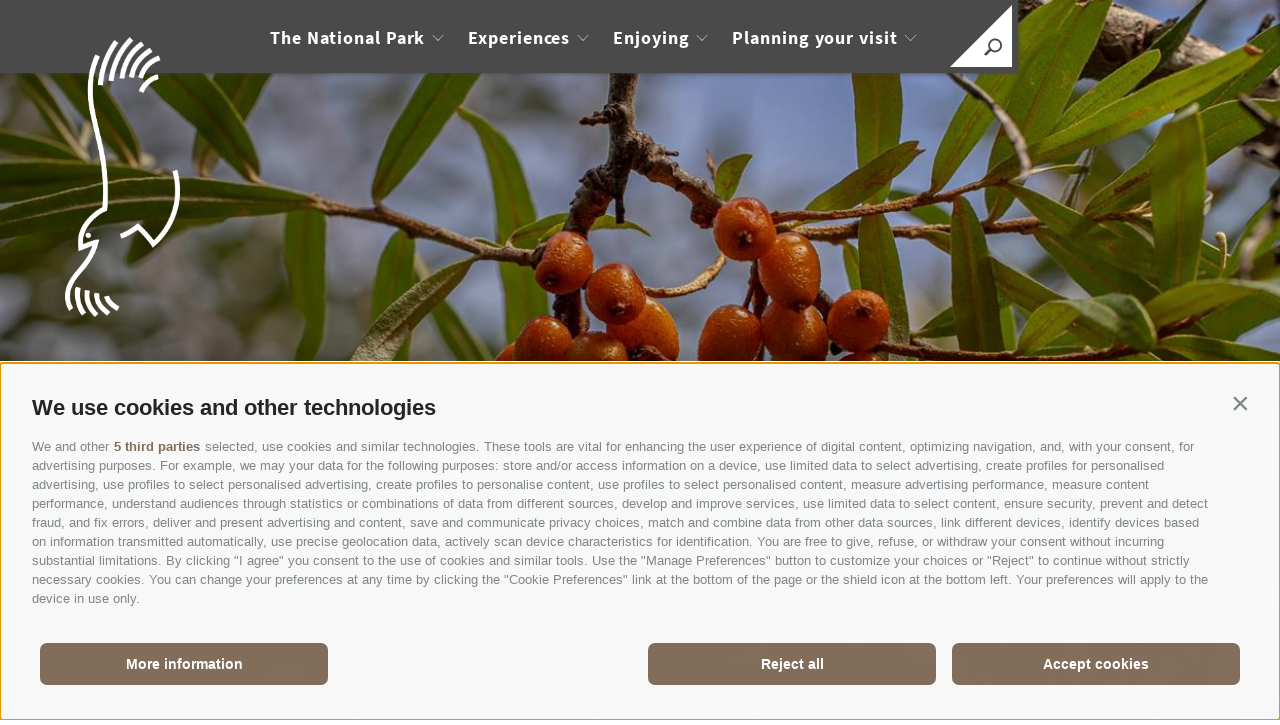

--- FILE ---
content_type: text/html; charset=utf-8
request_url: https://www.parconazionale-stelvio.it/en/the-national-park/flora-and-fauna/flora/medicinal-plants-in-the-national-park/hippophea-rhamnoides.html
body_size: 52920
content:



<!DOCTYPE html>
<html lang="en" class="no-js">
<head id="PageHead"><link rel="preconnect" href="https://www.googletagmanager.com"><link rel="dns-prefetch" href="https://www.googletagmanager.com"><link rel="preconnect" href="https://www.google-analytics.com"><link rel="dns-prefetch" href="https://www.google-analytics.com"><script>var dataLayer = window.dataLayer = window.dataLayer || [];window['gtag_enable_tcf_support'] = true;</script><script type="text/javascript">(function(w,d,s,l,i){w[l]=w[l]||[];w[l].push({'gtm.start':new Date().getTime(),event:'gtm.js'});var f=d.getElementsByTagName(s)[0],j=d.createElement(s),dl=l!='dataLayer'?'&l='+l:'';j.async=true;j.src='https://www.googletagmanager.com/gtm.js?id=' + i + dl; f.parentNode.insertBefore(j, f);})(window,document,'script','dataLayer','GTM-NFWV57R');</script><meta http-equiv="content-type" content="text/html; charset=utf-8" /><style type="text/css">.clearfix:before,.clearfix:after{content:" ";display:table}
.clearfix:after{clear:both}html{line-height:1.15;-webkit-text-size-adjust:100%}
body{margin:0}main{display:block}a{background-color:transparent}b,strong{font-weight:bolder}
small{font-size:80%}sub,sup{font-size:75%;line-height:0;position:relative;vertical-align:baseline}
sub{bottom:-0.25em}sup{top:-0.5em}img{border-style:none}button,input,select,textarea{font-family:inherit;font-size:100%;line-height:1.15;margin:0}
button,input{overflow:visible}button,select{text-transform:none}button,[type=button],[type=reset],[type=submit]{-webkit-appearance:button}
button::-moz-focus-inner,[type=button]::-moz-focus-inner,[type=reset]::-moz-focus-inner,[type=submit]::-moz-focus-inner{border-style:none;padding:0}
button:-moz-focusring,[type=button]:-moz-focusring,[type=reset]:-moz-focusring,[type=submit]:-moz-focusring{outline:1px dotted ButtonText}
textarea{overflow:auto}[type=checkbox],[type=radio]{box-sizing:border-box;padding:0}
[type=number]::-webkit-inner-spin-button,[type=number]::-webkit-outer-spin-button{height:auto}
[type=search]{-webkit-appearance:textfield;outline-offset:-2px}[type=search]::-webkit-search-decoration{-webkit-appearance:none}
::-webkit-file-upload-button{-webkit-appearance:button;font:inherit}p{margin:0 0 10px}
[hidden]{display:none}html{-moz-box-sizing:border-box;-webkit-box-sizing:border-box;box-sizing:border-box;font-size:1em;font-size:1em;-webkit-tap-highlight-color:rgba(0,0,0,0)}
*,*:before,*:after{-moz-box-sizing:inherit;-webkit-box-sizing:inherit;box-sizing:inherit}
body{font-family:"Source Sans Pro",-apple-system,BlinkMacSystemFont,"Segoe UI",Roboto,"Helvetica Neue",Arial,sans-serif;line-height:1.6875;color:#4A4A4A;background-color:#fff}
.fluid-image{width:100%;height:auto;display:block}@font-face{font-family:"Source Sans Pro";font-style:normal;font-weight:300;font-display:swap;src:url("/media/fonts/source-sans-pro-v14-latin-300.eot");src:local(""),url("/media/fonts/source-sans-pro-v14-latin-300.eot?#iefix") format("embedded-opentype"),url("/media/fonts/source-sans-pro-v14-latin-300.woff2") format("woff2"),url("/media/fonts/source-sans-pro-v14-latin-300.woff") format("woff"),url("/media/fonts/source-sans-pro-v14-latin-300.ttf") format("truetype"),url("/media/fonts/source-sans-pro-v14-latin-300.svg#SourceSansPro") format("svg")}
@font-face{font-family:"Source Sans Pro";font-style:normal;font-weight:400;font-display:swap;src:url("/media/fonts/source-sans-pro-v14-latin-regular.eot");src:local(""),url("/media/fonts/source-sans-pro-v14-latin-regular.eot?#iefix") format("embedded-opentype"),url("/media/fonts/source-sans-pro-v14-latin-regular.woff2") format("woff2"),url("/media/fonts/source-sans-pro-v14-latin-regular.woff") format("woff"),url("/media/fonts/source-sans-pro-v14-latin-regular.ttf") format("truetype"),url("/media/fonts/source-sans-pro-v14-latin-regular.svg#SourceSansPro") format("svg")}
@font-face{font-family:"Source Sans Pro";font-style:normal;font-weight:600;font-display:swap;src:url("/media/fonts/source-sans-pro-v14-latin-600.eot");src:local(""),url("/media/fonts/source-sans-pro-v14-latin-600.eot?#iefix") format("embedded-opentype"),url("/media/fonts/source-sans-pro-v14-latin-600.woff2") format("woff2"),url("/media/fonts/source-sans-pro-v14-latin-600.woff") format("woff"),url("/media/fonts/source-sans-pro-v14-latin-600.ttf") format("truetype"),url("/media/fonts/source-sans-pro-v14-latin-600.svg#SourceSansPro") format("svg")}
@font-face{font-family:"Source Sans Pro";font-style:normal;font-weight:700;font-display:swap;src:url("/media/fonts/source-sans-pro-v14-latin-700.eot");src:local(""),url("/media/fonts/source-sans-pro-v14-latin-700.eot?#iefix") format("embedded-opentype"),url("/media/fonts/source-sans-pro-v14-latin-700.woff2") format("woff2"),url("/media/fonts/source-sans-pro-v14-latin-700.woff") format("woff"),url("/media/fonts/source-sans-pro-v14-latin-700.ttf") format("truetype"),url("/media/fonts/source-sans-pro-v14-latin-700.svg#SourceSansPro") format("svg")}
.page-slide{position:relative;overflow:hidden}.container{max-width:1065px;margin:0 auto;position:relative}
@media all and (max-width:69.6875em){.container{padding-left:25px;padding-right:25px}
}@media all and (max-width:48em){.container{padding-left:15px;padding-right:15px}
}.image-copyright{position:absolute;top:10px;right:10px;z-index:10;font-weight:400}
.image-copyright__copyright-container{position:relative}.image-copyright__icon{display:flex;align-items:center;justify-content:center;font-weight:bold;color:#fff;border:2px solid #fff;border-radius:50%;width:20px;height:20px;line-height:20px;font-size:12px;text-transform:uppercase;cursor:pointer}
.image-copyright__icon span{display:block}.image-copyright__hover{position:absolute;right:25px;top:0;line-height:20px;font-size:16px;padding:0 5px;display:block;color:#fff;background-color:rgba(50,50,50,0.5);display:none;white-space:nowrap}
.image-copyright:hover .image-copyright__hover{display:block}.button{display:inline-block;padding:0 1em;margin-bottom:0;font-size:14px;font-size:.875rem;font-weight:normal;line-height:2.2;text-align:center;white-space:nowrap;vertical-align:middle;cursor:pointer;background-image:none;border:1px solid transparent;color:#4A4A4A;background-color:#fff;border-color:#CCD1D9}
.button.disabled,.button[disabled]{pointer-events:none;cursor:not-allowed;filter:alpha(opacity=65);opacity:.65}
.button--border{color:#826E5A;background-color:transparent;border-color:#826E5A}
.button--primary{color:#fff;background-color:#826E5A;border-color:#826E5A}
.button--secondary{color:#fff;background-color:#808080;border-color:#808080}
.button--gray{color:#fff;background-color:#F6F6F6;border-color:#F6F6F6}.button--empty{color:#826E5A;background-color:transparent;border-color:transparent}
.button--full{width:100%;padding-left:0;padding-right:0}.button--custom{position:relative;background-color:#826E5A;border:1px solid #826E5A;z-index:6;padding:0}
.button--custom .button-text{display:block;font-size:1em;line-height:2.625;font-weight:700;color:#fff;padding:15px 155px 15px 65px}
.row{display:-webkit-box;display:-moz-box;display:box;display:-webkit-flex;display:-moz-flex;display:-ms-flexbox;display:flex;-webkit-box-flex:1;-moz-box-flex:1;box-flex:1;-webkit-flex:1 1 auto;-moz-flex:1 1 auto;-ms-flex:1 1 auto;flex:1 1 auto;-webkit-box-orient:horizontal;-moz-box-orient:horizontal;box-orient:horizontal;-webkit-box-direction:normal;-moz-box-direction:normal;box-direction:normal;-webkit-flex-direction:row;-moz-flex-direction:row;flex-direction:row;-ms-flex-direction:row;-webkit-box-lines:multiple;-moz-box-lines:multiple;box-lines:multiple;-webkit-flex-wrap:wrap;-moz-flex-wrap:wrap;-ms-flex-wrap:wrap;flex-wrap:wrap}
.row--reverse{-webkit-box-orient:horizontal;-moz-box-orient:horizontal;box-orient:horizontal;-webkit-box-direction:reverse;-moz-box-direction:reverse;box-direction:reverse;-webkit-flex-direction:row-reverse;-moz-flex-direction:row-reverse;flex-direction:row-reverse;-ms-flex-direction:row-reverse}
.row:before,.row:after{content:" ";display:table}
.row:after{clear:both}@supports(display:flex){.row:before,.row:after{content:"";display:none}
.row:after{clear:none}}@supports(display:-ms-flexbox){.row:before,.row:after{content:"";display:none}
.row:after{clear:none}}@supports(display:-moz-flex){.row:before,.row:after{content:"";display:none}
.row:after{clear:none}}@supports(display:-webkit-flex){.row:before,.row:after{content:"";display:none}
.row:after{clear:none}}.col{-webkit-flex-grow:1;-moz-flex-grow:1;flex-grow:1;-ms-flex-positive:1;-webkit-flex-basis:0;-moz-flex-basis:0;flex-basis:0;-ms-flex-preferred-size:0;max-width:100%}
a{color:#826E5A;text-decoration:none}h1,h2,h3,.h1,.h2,.h3,.title-big,.title-medium,.title-small{font-family:inherit;font-weight:500;line-height:1;color:inherit}
h1 small,h2 small,h3 small,.h1 small,.h2 small,.h3 small,h1 .small,h2 .small,h3 .small,.h1 .small,.h2 .small,.h3 .small,.title-big small,.title-medium small,.title-small small{font-weight:normal;line-height:1;color:#646464}
h1,.h1,h2,.h2,h3,.h3,.title-big,.title-medium,.title-small{margin-top:20px;margin-bottom:10px}
h1 small,.h1 small,h2 small,.h2 small,h3 small,.h3 small,h1 .small,.h1 .small,h2 .small,.h2 .small,h3 .small,.h3 .small,.title-big small,.title-medium small,.title-small small{font-size:65%}
.page-content h1,.page-content .h1,.page-content .title-big{font-size:3.125em;line-height:1.2;font-weight:700;color:#826E5A;text-transform:uppercase}
@media all and (max-width:1024px){.page-content h1,.page-content .h1,.page-content .title-big{font-size:2.5em;line-height:1.25}
}@media all and (max-width:768px){.page-content h1,.page-content .h1,.page-content .title-big{font-size:1.875em;line-height:1.3333333333}
}@media all and (max-width:414px){.page-content h1,.page-content .h1,.page-content .title-big{font-size:1.375em;line-height:1.4545454545}
}h1,.h1,.title-big{font-size:2.5em;line-height:1.25;font-weight:700;color:#826E5A;text-transform:uppercase}
@media all and (max-width:1024px){h1,.h1,.title-big{font-size:2.1875em;line-height:1.2857142857}
}@media all and (max-width:768px){h1,.h1,.title-big{font-size:1.875em;line-height:1.3333333333}
}@media all and (max-width:414px){h1,.h1,.title-big{font-size:1.375em;line-height:1.4545454545}
}h2,.h2,.title-medium{font-size:1.875em;line-height:1.3333333333;font-weight:400;color:#4A4A4A}
@media all and (max-width:1024px){h2,.h2,.title-medium{font-size:1.5625em;line-height:1.4}
}@media all and (max-width:768px){h2,.h2,.title-medium{font-size:1.25em;line-height:1.5}
}@media all and (max-width:414px){h2,.h2,.title-medium{font-size:1.0625em;line-height:1.5882352941}
}h3,.h3,.title-small{font-size:1.875em;line-height:1.3333333333;line-height:1.2;font-weight:400;color:#4A4A4A}
@media all and (max-width:1024px){h3,.h3,.title-small{font-size:1.5625em;line-height:1.4}
}@media all and (max-width:768px){h3,.h3,.title-small{font-size:1.25em;line-height:1.5}
}@media all and (max-width:414px){h3,.h3,.title-small{font-size:1.0625em;line-height:1.5882352941}
}small,.small{font-size:85%}.hgroup{margin-bottom:2.8125em}@media all and (max-width:667px){.hgroup{margin-bottom:2.1875em}
}@media all and (max-width:414px){.hgroup{margin-bottom:1.5625em}}.link-more{display:inline-block;text-transform:uppercase;font-size:1em;font-weight:700;color:#404040;line-height:1.5625;padding-left:2.5em;position:relative;text-decoration:none}
.link-more .icon{position:absolute;width:1.5625em;top:0;bottom:0;left:0;fill:#404040;height:100%}
.link-more:hover,.link-more:focus,.link-more:active{text-decoration:none;color:#826E5A}
.link-more:hover .icon,.link-more:focus .icon,.link-more:active .icon{fill:#826E5A}
body:not(.js-naviga-active) .nav-main__content.js-active{background-color:#DBDBDB}
body:not(.js-naviga-active) .nav-main__content.js-active .nav-main__logo-container{margin-top:1px}
body:not(.js-naviga-active) .nav-main__content.js-active .nav-main__logo{display:none;-webkit-animation:fadeIn .3s linear;-moz-animation:fadeIn .3s linear;animation:fadeIn .3s linear}
body:not(.js-naviga-active) .nav-main__content.js-active .nav-main__logo--small{display:block;-webkit-animation:fadeIn .3s linear;-moz-animation:fadeIn .3s linear;animation:fadeIn .3s linear}
body:not(.js-naviga-active) .nav-main__content.js-active .nav-main__logo--white-small{display:none;-webkit-animation:fadeIn .3s linear;-moz-animation:fadeIn .3s linear;animation:fadeIn .3s linear}
@media all and (min-width:1025px){body:not(.js-naviga-active) .nav-main__content.js-active .nav-main__level-0{display:inline-block}
body:not(.js-naviga-active) .nav-main__content.js-active .nav-main__level-0.js-naviga-open .nav-main__menu-0{color:#808080}
body:not(.js-naviga-active) .nav-main__content.js-active .nav-main__level-0.js-naviga-open .nav-main__menu-0 .icon{fill:#808080;stroke:#808080}
body:not(.js-naviga-active) .nav-main__content.js-active .nav-main__menu-0{color:#4A4A4A}
body:not(.js-naviga-active) .nav-main__content.js-active .nav-main__menu-0:hover,body:not(.js-naviga-active) .nav-main__content.js-active .nav-main__menu-0:active,body:not(.js-naviga-active) .nav-main__content.js-active .nav-main__menu-0:focus{color:#808080}
body:not(.js-naviga-active) .nav-main__content.js-active .nav-main__menu-0 .icon{fill:#4A4A4A;stroke:#4A4A4A}
}.nav-main{position:fixed;top:0;left:0;right:0;pointer-events:none;z-index:2000;height:4.5625em;-webkit-transition:-webkit-transform ease-out .6s;-moz-transition:-moz-transform ease-out .6s;transition:transform ease-out .6s}
.nav-main__close{position:absolute;right:25px;-webkit-transform:translateY(-50%);-moz-transform:translateY(-50%);-ms-transform:translateY(-50%);-o-transform:translateY(-50%);transform:translateY(-50%);top:50%}
@media all and (max-width:1105px){.nav-main__close{-webkit-transform:none;-moz-transform:none;-ms-transform:none;-o-transform:none;transform:none;top:auto;bottom:-65px}
}@media all and (min-width:1025px){.nav-main__close{pointer-events:none;opacity:0;-webkit-transition:opacity ease-in-out .3s;-moz-transition:opacity ease-in-out .3s;transition:opacity ease-in-out .3s}
}@media all and (max-width:1024px){.nav-main__close{display:none}}.nav-main__close:hover,.nav-main__close:active,.nav-main__close:focus{text-decoration:none;color:#4A4A4A}
.nav-main__close-text{display:inline-block;text-transform:uppercase;padding-right:20px;vertical-align:middle;color:#4A4A4A;letter-spacing:.05em;line-height:1.4375;font-size:1em}
@media all and (max-width:1210px){.nav-main__close-text{display:none}}.nav-main__close-icon{vertical-align:middle;display:inline-block;width:50px;height:50px;fill:#4A4A4A}
.nav-main a{text-decoration:none}.nav-main__content{background-color:#4A4A4A;box-shadow:#404040 0 0 5px;height:4.5625em;float:left;pointer-events:auto;-webkit-transition:all ease-out .3s;-moz-transition:all ease-out .3s;transition:all ease-out .3s}
@media all and (max-width:1024px){.nav-main__content{float:none}}@media all and (max-width:768px){.nav-main__content{background-color:#DBDBDB}
}.nav-main__content a{color:#fff}.nav-main__content .languages__link{color:#A6988A}
.nav-main__content .languages__link:hover,.nav-main__content .languages__link:focus,.nav-main__content .languages__link:active,.nav-main__content .languages__link.active{color:#222;text-decoration:none}
.nav-main__logo-container{z-index:9;position:relative;width:11.25em;float:left;margin-left:65px;margin-top:37px}
@media all and (max-width:768px){.nav-main__logo-container{width:85px;margin-left:35px;margin-top:1px}
}.nav-main__logo{display:block;max-width:100%;height:auto;-webkit-animation:fadeIn .3s linear;-moz-animation:fadeIn .3s linear;animation:fadeIn .3s linear}
@media all and (max-width:1435px){.nav-main__logo{display:none}}.nav-main__logo--small{display:none;max-width:100%;height:auto;-webkit-animation:fadeIn .3s linear;-moz-animation:fadeIn .3s linear;animation:fadeIn .3s linear;margin:0 26%}
@media(max-width:1024px){.nav-main__logo--small{margin:0}}@media all and (max-width:768px){.nav-main__logo--small{display:block}
}.nav-main__logo--white-small{display:none}@media all and (max-width:1435px){.nav-main__logo--white-small{display:block}
}@media all and (max-width:768px){.nav-main__logo--white-small{display:none}
}.nav-main__dropdown{list-style:none;padding:0;margin:0 100px 0 250px;white-space:nowrap}
@media(max-width:1024px){.nav-main__dropdown{position:absolute;top:4.5625em;right:0;margin:0;background-color:#fff;width:50%;height:100vh;padding-bottom:4.5625em;white-space:normal;-webkit-transform:translateX(100%);-moz-transform:translateX(100%);-ms-transform:translateX(100%);-o-transform:translateX(100%);transform:translateX(100%);-webkit-transition:-webkit-transform ease-in-out .3s;-moz-transition:-moz-transform ease-in-out .3s;transition:transform ease-in-out .3s;display:block}
}@media(max-width:667px){.nav-main__dropdown{width:100%;z-index:9}}@media(max-width:1024px){.nav-main.mobile-active .nav-main__dropdown{display:block;-webkit-transform:translateX(0);-moz-transform:translateX(0);-ms-transform:translateX(0);-o-transform:translateX(0);transform:translateX(0)}
}.nav-main__level-0{display:inline-block}@media(max-width:1024px){.nav-main__level-0{display:block}
}.nav-main__level-0.js-naviga-open .nav-main__menu-0{color:#BDB3A9}.nav-main__level-0.js-naviga-open .nav-main__menu-0 .icon{fill:#BDB3A9;stroke:#BDB3A9}
.nav-main .icon-mobile{display:none}@media(max-width:1024px){.nav-main .icon-mobile{display:block;position:absolute;top:0;bottom:0;right:0;background-color:#826E5A;text-align:center;font-size:1em;padding:.75em 1.25em .75em 1.875em;color:#fff;line-height:2;font-weight:normal;letter-spacing:0;width:82px}
.nav-main .icon-mobile__icon{display:block;width:15px;height:15px;fill:#fff;stroke:#fff;stroke-width:1;position:absolute;-webkit-transform:rotate(45deg);-moz-transform:rotate(45deg);-ms-transform:rotate(45deg);-o-transform:rotate(45deg);transform:rotate(45deg);left:27px}
}.nav-main__menu-0{display:block;padding:1.3888888889em 1.1111111111em;font-size:1.125em;font-weight:700;letter-spacing:.05em;line-height:1.4375;position:relative}
@media(max-width:1024px){.nav-main__menu-0{font-size:1em;padding:8px 75px 8px 16px;background-color:#826E5A;margin-bottom:2px;overflow:hidden;letter-spacing:.05em}
}@media(max-width:414px){.nav-main__menu-0{font-size:.9375em}}.nav-main__menu-0:hover,.nav-main__menu-0:active,.nav-main__menu-0:focus{color:#BDB3A9;text-decoration:none}
.nav-main__menu-0:hover .icon,.nav-main__menu-0:active .icon,.nav-main__menu-0:focus .icon{fill:#BDB3A9;stroke:#BDB3A9}
.nav-main__menu-0 .icon{display:block;width:.8125em;height:.625em;position:absolute;right:0;top:50%;fill:#F6F6F6;stroke:#F6F6F6;stroke-width:1;-webkit-transform:translateY(-50%);-moz-transform:translateY(-50%);-ms-transform:translateY(-50%);-o-transform:translateY(-50%);transform:translateY(-50%)}
@media(max-width:1024px){.nav-main__menu-0 .icon{display:none;width:5em;height:1.25em;-webkit-transform:translateY(-50%) rotate(-90deg);-moz-transform:translateY(-50%) rotate(-90deg);-ms-transform:translateY(-50%) rotate(-90deg);-o-transform:translateY(-50%) rotate(-90deg);transform:translateY(-50%) rotate(-90deg)}
}.nav-main__flyout-container{position:absolute;z-index:-1;top:0;left:0;right:0;display:block;height:100vh;list-style:none;margin:0;padding:0;background-color:transparent;padding-top:130px;padding-bottom:70px;overflow-y:auto}
@media all and (min-width:1025px){.nav-main__flyout-container{pointer-events:none;opacity:0;visibility:hidden;-webkit-transition:all ease-in-out .3s;-moz-transition:all ease-in-out .3s;transition:all ease-in-out .3s}
}@media all and (max-width:1024px){.nav-main__flyout-container{display:block;padding-top:0;z-index:1000;-webkit-transform:translateX(100%);-moz-transform:translateX(100%);-ms-transform:translateX(100%);-o-transform:translateX(100%);transform:translateX(100%);-webkit-transition:-webkit-transform ease-in-out .3s;-moz-transition:-moz-transform ease-in-out .3s;transition:transform ease-in-out .3s;background-color:#826E5A}
}.js-naviga-open .nav-main__flyout-container{display:block}@media all and (min-width:1025px){.js-naviga-open .nav-main__flyout-container{-webkit-transition:all ease-in-out .4s .3s;-moz-transition:all ease-in-out .4s .3s;transition:all ease-in-out .4s .3s;pointer-events:all;opacity:1;visibility:visible}
}@media all and (max-width:1024px){.js-naviga-open .nav-main__flyout-container{-webkit-transform:translateX(0);-moz-transform:translateX(0);-ms-transform:translateX(0);-o-transform:translateX(0);transform:translateX(0)}
}.nav-main__flyout-0-container{padding-top:140px;white-space:normal;width:100%;position:relative;min-height:1px;float:left;-webkit-box-flex:0;-moz-box-flex:0;box-flex:0;-webkit-flex:0 0 auto;-moz-flex:0 0 auto;-ms-flex:0 0 auto;flex:0 0 auto;max-width:33.3333333333%;-ms-flex-preferred-size:33.3333333333%;-webkit-flex-basis:33.3333333333%;-moz-flex-basis:33.3333333333%;flex-basis:33.3333333333%;-ms-flex-preferred-size:33.3333333333%;margin-left:16.6666666667%}
@media all and (max-width:1350px){.nav-main__flyout-0-container{padding-top:0;max-width:66.6666666667%;-ms-flex-preferred-size:66.6666666667%;-webkit-flex-basis:66.6666666667%;-moz-flex-basis:66.6666666667%;flex-basis:66.6666666667%;-ms-flex-preferred-size:66.6666666667%}
}@media all and (max-width:1600px){.nav-main__flyout-0-container{margin-left:280px}
}@media all and (max-width:1024px){.nav-main__flyout-0-container{padding-top:45px;padding-bottom:45px;border-bottom:1px solid #fff;margin-left:16px;margin-right:40px;max-width:100%;width:inherit;float:none}
}.nav-main__flyout-0{list-style:none;margin:0;padding:0}.nav-main__level-1{padding-left:25px;position:relative}
@media all and (max-width:1024px){.nav-main__level-1{margin-bottom:5px}}
.nav-main__level-1:before{content:"//";color:#B4A89C;position:relative;display:inline-block;font-size:1.1875em;position:absolute;left:0}
@media all and (max-width:768px){.nav-main__level-1:before{font-size:1em}
}.nav-main__separator{margin-right:15px;color:#B4A89C}.nav-main__flyout-1{display:none}
.nav-main__menu-1{font-weight:400;font-size:1.1875em}@media all and (max-width:768px){.nav-main__menu-1{font-size:1em}
}.nav-main__menu-1:hover,.nav-main__menu-1:active,.nav-main__menu-1:focus{color:#e0dbd6;text-decoration:underline}
.nav-main .teaser-flyout__link-more{color:#fff;text-decoration:underline;white-space:nowrap;display:block}
.nav-main .teaser-flyout__link-more:hover,.nav-main .teaser-flyout__link-more:active,.nav-main .teaser-flyout__link-more:focus{color:#fff;text-decoration:none}
.nav-main__background{display:block;position:fixed;top:0;right:0;left:0;bottom:0;background-color:#826E5A;z-index:1005}
@media all and (min-width:1025px){.nav-main__background{-webkit-transform:translateY(-100%);-moz-transform:translateY(-100%);-ms-transform:translateY(-100%);-o-transform:translateY(-100%);transform:translateY(-100%);-webkit-transition:-webkit-transform ease-out .8s;-moz-transition:-moz-transform ease-out .8s;transition:transform ease-out .8s}
}@media all and (max-width:1024px){.nav-main__background{display:none}}@media all and (min-width:1025px){.js-naviga-active .nav-main__background{-webkit-transform:translateY(0);-moz-transform:translateY(0);-ms-transform:translateY(0);-o-transform:translateY(0);transform:translateY(0);-webkit-transition:-webkit-transform ease-out 1s;-moz-transition:-moz-transform ease-out 1s;transition:transform ease-out 1s}
}@media all and (min-width:1025px) and (min-width:1025px){.js-naviga-active .nav-main__close{pointer-events:all;opacity:1}
}.menu-mobile__back{display:none}@media all and (max-width:1024px){.menu-mobile__back{display:block;background-color:#F6F6F6;height:30px}
.menu-mobile__back .icon{display:none;width:1.625em;height:1.25em;fill:#fff;stroke:#fff;stroke-width:1}
}.menu-mobile__back-1{display:none}@media all and (max-width:1024px){.menu-mobile__back-1{display:block;padding-left:16px}
.menu-mobile__back-1 .icon{display:inline-block;fill:#4A4A4A;stroke:#4A4A4A;vertical-align:middle}
.menu-mobile__back-1 .text{color:#4A4A4A;text-transform:uppercase;font-size:.875em;margin-left:7px;vertical-align:middle}
}.menu-mobile__menu-top{display:none}@media(max-width:1024px){.menu-mobile__menu-top{display:block;background-color:#F6F6F6;padding:.625em 1.25em .625em 1.25em;position:relative;margin-bottom:2px}
.menu-mobile__menu-top .menu-top__menu-item{display:block;color:#fff;text-transform:uppercase;letter-spacing:.05em;font-size:.8125em;line-height:1.3;padding:.3846153846em 0;font-weight:700}
}@media(max-width:1024px) and (max-width:1024px){.menu-mobile__menu-top .menu-top__menu-item{font-size:.7647058824em}
}@media(max-width:1024px){.menu-mobile__menu-top .logo-suedtirol{position:absolute;display:block;width:90px;top:10px;right:0;bottom:0;height:auto;padding:0 .625em}
}.menu-mobile__sidebar{display:none}@media(max-width:1024px){.menu-mobile__sidebar{display:block}
.menu-mobile__sidebar .page-sidebar{display:block;top:auto;left:auto;bottom:auto;right:auto}
}.menu-mobile__language{display:none;padding:1.25em 6.875em .625em 1.25em;position:relative;min-height:4.5625em;line-height:4.5625em;margin-bottom:2px}
@media(max-width:1024px){.menu-mobile__language{display:block}.menu-mobile__language .logo-suedtirol{position:absolute;width:90px;top:10px;right:0;bottom:0;height:auto;padding:0 .625em;display:block}
}@-webkit-keyframes fadeIn{0%{opacity:0}75%{opacity:.5}100%{opacity:1}}@-moz-keyframes fadeIn{0%{opacity:0}
75%{opacity:.5}100%{opacity:1}}@-o-keyframes fadeIn{0%{opacity:0}75%{opacity:.5}
100%{opacity:1}}@keyframes fadeIn{0%{opacity:0}75%{opacity:.5}100%{opacity:1}
}.teaser-flyout{max-width:610px;margin-left:55px}@media all and (max-width:1435px){.teaser-flyout{margin-left:0}
}@media all and (max-width:1350px){.teaser-flyout{margin-left:30%}}@media all and (max-width:1024px){.teaser-flyout{margin-left:0;padding-bottom:50px}
}@media all and (max-width:667px){.teaser-flyout{max-width:inherit}}.teaser-flyout__container{overflow:hidden;width:100%;position:relative;min-height:1px;float:left;-webkit-box-flex:0;-moz-box-flex:0;box-flex:0;-webkit-flex:0 0 auto;-moz-flex:0 0 auto;-ms-flex:0 0 auto;flex:0 0 auto;max-width:50%;-ms-flex-preferred-size:50%;-webkit-flex-basis:50%;-moz-flex-basis:50%;flex-basis:50%;-ms-flex-preferred-size:50%}
@media all and (max-width:1600px){.teaser-flyout__container{max-width:45%;-webkit-flex-basis:45%;-moz-flex-basis:45%;flex-basis:45%;-ms-flex-preferred-size:45%}
}@media all and (max-width:1350px){.teaser-flyout__container{max-width:100%;-ms-flex-preferred-size:100%;-webkit-flex-basis:100%;-moz-flex-basis:100%;flex-basis:100%;-ms-flex-preferred-size:100%;margin-top:50px}
}@media all and (max-width:1024px){.teaser-flyout__container{margin-top:40px;margin-bottom:0}
}.teaser-flyout .flickity-viewport{overflow:inherit}.teaser-flyout__item{display:inline-block;width:100%;position:relative}
@media all and (max-width:1600px){.teaser-flyout__item{max-width:480px;margin:0 auto}
}@media all and (max-width:1024px){.teaser-flyout__item{max-width:100%;display:-webkit-box;display:-moz-box;display:box;display:-webkit-flex;display:-moz-flex;display:-ms-flexbox;display:flex;-webkit-box-orient:vertical;-moz-box-orient:vertical;box-orient:vertical;-webkit-box-direction:normal;-moz-box-direction:normal;box-direction:normal;-webkit-flex-direction:column;-moz-flex-direction:column;flex-direction:column;-ms-flex-direction:column;padding-left:16px;padding-right:40px}
}.teaser-flyout__item:before{content:"";position:absolute;top:0;left:15px;width:1px;-webkit-transform:skew(13deg);-moz-transform:skew(13deg);-ms-transform:skew(13deg);-o-transform:skew(13deg);transform:skew(13deg);bottom:15%;background-color:#fff;z-index:9}
@media all and (max-width:1600px){.teaser-flyout__item:before{bottom:20%}
}@media all and (max-width:1024px){.teaser-flyout__item:before{display:none}
}.teaser-flyout__text-container{white-space:normal;text-align:right;display:block;max-width:520px;margin-left:auto}
@media all and (max-width:1600px){.teaser-flyout__text-container{max-width:340px}
}@media all and (max-width:1024px){.teaser-flyout__text-container{max-width:inherit;text-align:left;margin-bottom:30px;margin-left:0;margin-right:auto;-webkit-box-ordinal-group:1;-moz-box-ordinal-group:1;box-ordinal-group:1;-webkit-order:1;-moz-order:1;order:1;-ms-flex-order:1}
}.teaser-flyout__title{display:block;color:#fff;margin-bottom:10px;font-size:3.125em;line-height:1.1;font-weight:700}
@media all and (max-width:1600px){.teaser-flyout__title{font-size:1.875em;line-height:1.1666666667}
}@media all and (max-width:1024px){.teaser-flyout__title{font-size:1.5625em;line-height:1.2}
}@media all and (max-width:768px){.teaser-flyout__title{font-size:1.25em;line-height:1.5}
}.teaser-flyout__subtitle{display:block;color:#fff;font-size:1.25em;line-height:1.5;font-weight:400;margin-top:5px}
@media all and (max-width:1600px){.teaser-flyout__subtitle{font-size:1.0625em;line-height:1.5882352941}
}@media all and (max-width:1024px){.teaser-flyout__subtitle{font-size:.875em;line-height:1.7142857143}
}@media all and (max-width:1024px){.teaser-flyout__link{-webkit-box-ordinal-group:2;-moz-box-ordinal-group:2;box-ordinal-group:2;-webkit-order:2;-moz-order:2;order:2;-ms-flex-order:2}
}.teaser-flyout__image{-webkit-clip-path:polygon(0 0,100% 0,100% 100%,13% 100%);clip-path:polygon(0 0,100% 0,100% 100%,13% 100%);margin-bottom:110px;position:relative}
@media all and (max-width:1024px){.teaser-flyout__image{-webkit-clip-path:none;clip-path:none;margin-bottom:0}
}@media all and (max-width:1024px){.teaser-flyout .badge-container{-webkit-box-ordinal-group:3;-moz-box-ordinal-group:3;box-ordinal-group:3;-webkit-order:3;-moz-order:3;order:3;-ms-flex-order:3}
}.teaser-flyout .badge{white-space:normal;position:absolute;top:9.75em;right:-115px;width:15.3125em;height:15.3125em;border-radius:50%;background-color:#4A4A4A;display:-webkit-box;display:-moz-box;display:box;display:-webkit-flex;display:-moz-flex;display:-ms-flexbox;display:flex;-webkit-box-align:center;-moz-box-align:center;box-align:center;-webkit-align-items:center;-moz-align-items:center;-ms-align-items:center;-o-align-items:center;align-items:center;-ms-flex-align:center;padding:1.25em;text-align:center;color:#fff;letter-spacing:.1em;text-transform:uppercase;line-height:1.25;z-index:10;text-decoration:none;padding-top:40px}
@media all and (max-width:1600px){.teaser-flyout .badge{top:5em;right:-55px}
}@media all and (max-width:1024px){.teaser-flyout .badge{width:100%;height:auto;margin-bottom:50px;padding-top:20px;padding-bottom:10px;position:relative;top:inherit;right:inherit;border-radius:0;text-align:left}
}.teaser-flyout .badge:hover,.teaser-flyout .badge:active,.teaser-flyout .badge:focus{color:#fff;text-decoration:none}
.teaser-flyout .badge__content{overflow:hidden}.teaser-flyout .badge__text{font-size:1em;line-height:1.375;font-weight:700;display:block}
@media all and (max-width:1024px){.teaser-flyout .badge__text{font-size:.875em}
}.teaser-flyout .badge__link{display:block;font-size:.875em;line-height:1.7857142857;color:#B4A89C;padding-top:10px;margin:1.125em auto 0 auto;border-top:dotted 2px #B4A89C;font-weight:400;max-width:180px}
@media all and (max-width:1024px){.teaser-flyout .badge__link{max-width:inherit}
}.teaser-flyout .badge__link span,.teaser-flyout .badge__link svg{vertical-align:middle}
.teaser-flyout .badge .icon{position:relative;width:26px;height:40px;fill:#B4A89C}
@media all and (max-width:1024px){.teaser-flyout .badge .icon{width:20px}
}@media all and (max-width:768px){.teaser-flyout .badge .icon{width:15px}
}@media all and (max-width:550px){.teaser-flyout .badge .icon{width:12px}
}.button-mobile{display:none;width:4.5625em;height:4.5625em;background:#fff;text-align:center;line-height:4.5625;float:right;position:relative;cursor:pointer;-webkit-transition:background-color ease-in-out .3s;-moz-transition:background-color ease-in-out .3s;transition:background-color ease-in-out .3s}
@media all and (max-width:1024px){.button-mobile{display:block}}.button-mobile__middle{display:block;position:absolute;top:50%;left:.9375em;right:.9375em;-webkit-transform:translateY(-50%);-moz-transform:translateY(-50%);-ms-transform:translateY(-50%);-o-transform:translateY(-50%);transform:translateY(-50%);height:2px;background-color:#404040;-webkit-transition:opacity ease-in-out .3s;-moz-transition:opacity ease-in-out .3s;transition:opacity ease-in-out .3s}
.mobile-active .button-mobile__middle{opacity:0}.button-mobile::before{content:"";top:1.5625em;left:.9375em;right:.9375em;position:absolute;height:2px;background-color:#404040;-webkit-transition:all ease-in-out .3s;-moz-transition:all ease-in-out .3s;transition:all ease-in-out .3s}
.mobile-active .button-mobile::before{top:50%;-webkit-transform:rotate(45deg) translateY(-50%);-moz-transform:rotate(45deg) translateY(-50%);-ms-transform:rotate(45deg) translateY(-50%);-o-transform:rotate(45deg) translateY(-50%);transform:rotate(45deg) translateY(-50%)}
.button-mobile::after{content:"";bottom:1.5625em;left:.9375em;right:.9375em;position:absolute;height:2px;background-color:#404040;-webkit-transition:all ease-in-out .3s;-moz-transition:all ease-in-out .3s;transition:all ease-in-out .3s}
.mobile-active .button-mobile::after{bottom:50%;-webkit-transform:rotate(-45deg) translateY(50%);-moz-transform:rotate(-45deg) translateY(50%);-ms-transform:rotate(-45deg) translateY(50%);-o-transform:rotate(-45deg) translateY(50%);transform:rotate(-45deg) translateY(50%)}
.button-mobile:hover{background-color:#F6F6F6}.button-mobile:hover:before{-webkit-transform:translateY(-3px);-moz-transform:translateY(-3px);-ms-transform:translateY(-3px);-o-transform:translateY(-3px);transform:translateY(-3px)}
.mobile-active .button-mobile:hover:before{top:50%;-webkit-transform:rotate(45deg) translateY(-50%);-moz-transform:rotate(45deg) translateY(-50%);-ms-transform:rotate(45deg) translateY(-50%);-o-transform:rotate(45deg) translateY(-50%);transform:rotate(45deg) translateY(-50%)}
.button-mobile:hover:after{-webkit-transform:translateY(3px);-moz-transform:translateY(3px);-ms-transform:translateY(3px);-o-transform:translateY(3px);transform:translateY(3px)}
.mobile-active .button-mobile:hover:after{bottom:50%;-webkit-transform:rotate(-45deg) translateY(50%);-moz-transform:rotate(-45deg) translateY(50%);-ms-transform:rotate(-45deg) translateY(50%);-o-transform:rotate(-45deg) translateY(50%);transform:rotate(-45deg) translateY(50%)}
.button-mobile__icon{display:block;position:absolute;top:50%;left:.9375em;right:.9375em;-webkit-transform:translateY(-50%);-moz-transform:translateY(-50%);-ms-transform:translateY(-50%);-o-transform:translateY(-50%);transform:translateY(-50%)}
.button-mobile__bar{display:block;height:2px;background-color:#404040;margin:7px 0}
.button-mobile .icon{display:block;width:100%;height:100%;fill:#4A4A4A}.nav-search-box{float:right;width:4.5625em;height:4.5625em}
.nav-search-box .button-search{width:100%;height:4.5625em;overflow:hidden;cursor:pointer;position:relative;display:block}
.nav-search-box .button-search .icon{display:block;width:1.125em;height:1.125em;fill:#4A4A4A;position:absolute;bottom:17px;right:16px;z-index:2;color:#4A4A4A}
.nav-search-box .button-search::before{content:"";display:block;position:absolute;top:5px;right:6px;width:0;height:0;border-style:solid;border-width:0 0 62px 62px;border-color:transparent transparent #fff transparent}
.nav-search-box__container{position:absolute;top:4.5625em;right:0;left:0;background-color:#F6F6F6;padding:1.25em 0;display:none}
.nav-search-box__input{border:0;display:block;padding:.3125em .625em;font-weight:700;width:100%;text-transform:uppercase;text-align:center}
.nav-search-box__input:focus{outline:0}.nav-search-box.active .nav-search-box__container{display:block;z-index:1}
.nav-search-box .ajax-loading{align-items:center}.nav-search-box .ajax-loading.active{display:flex}
.nav-search-box .ajax-loading__container{margin-top:0}.cookie-banner-tm{position:fixed;width:550px;max-width:94vw;max-height:100vh;overflow:auto;top:0;left:50%;-moz-transform:translate(-50%,0);-ms-transform:translate(-50%,0);-o-transform:translate(-50%,0);-webkit-transform:translate(-50%,0);transform:translate(-50%,0);background-color:#fff;z-index:10000;padding:20px;border:solid 1px #ccc;-webkit-box-shadow:0 0 50px 0 rgba(0,0,0,0.2);-moz-box-shadow:0 0 50px 0 rgba(0,0,0,0.2);box-shadow:0 0 50px 0 rgba(0,0,0,0.2);font-size:16px;line-height:1.5}
.cookie-banner-tm__overlay{position:fixed;top:0;bottom:0;left:0;right:0;background-color:rgba(0,0,0,0.2);z-index:9999}
.cookie-banner-tm--hidden{display:none}.cookie-banner-tm__intro{margin-bottom:10px}
.cookie-banner-tm__title{font-weight:bold;font-size:1.25em}.cookie-banner-tm__desc{margin-bottom:10px}
.cookie-banner-tm__selector{display:flex;align-items:center;justify-content:space-between;flex-wrap:wrap}
.cookie-banner-tm__options{display:flex;align-items:flex-start;flex-wrap:wrap;margin:0 -10px;padding:10px 0}
.cookie-banner-tm__option{white-space:nowrap;padding:0 10px;flex-basis:50%}
.cookie-banner-tm__option input{position:absolute;opacity:0}.cookie-banner-tm__option input+label{position:relative;cursor:pointer;padding:0}
.cookie-banner-tm__option input+label:before{content:"";margin-right:10px;display:inline-block;vertical-align:text-top;width:20px;height:20px;background:white;border:solid 1px #707070}
.cookie-banner-tm__option input:checked+label:before{background:#826E5A}
.cookie-banner-tm__option input:disabled+label{color:#b8b8b8;cursor:auto}
.cookie-banner-tm__option input:disabled+label:before{box-shadow:none;background:#ddd;border-color:#ddd}
.cookie-banner-tm__option input:checked+label:after{content:"";position:absolute;left:5px;top:9px;background:white;width:2px;height:2px;box-shadow:2px 0 0 white,4px 0 0 white,4px -2px 0 white,4px -4px 0 white,4px -6px 0 white,4px -8px 0 white;transform:rotate(45deg)}
.cookie-banner-tm__button-container{display:flex;justify-content:center}
.cookie-banner-tm__button{display:block;text-align:center;background-color:#826E5A;color:#fff;padding:10px 15px;font-size:1.1em;font-weight:bold;text-transform:uppercase;cursor:pointer;-moz-transition:background-color ease-in .3s;-o-transition:background-color ease-in .3s;-webkit-transition:background-color ease-in .3s;transition:background-color ease-in .3s}
.cookie-banner-tm__button:hover{color:#fff}.cookie-banner-tm__button.allow-selected{color:#826E5A;background-color:transparent;border-color:#826E5A}
.hero-image{position:relative;overflow:hidden}@media only screen and (min-width:768px){.hero-image{min-height:400px}
}.hero-image__image-container{height:100%;position:relative}@media all and (max-width:768px){.hero-image__image-container{order:-1}
.hero-image__image-container::before{content:"";position:absolute;top:0;left:0;right:0;bottom:0;z-index:4;background-color:rgba(0,0,0,0.3);background-image:-moz-linear-gradient(left,rgba(0,0,0,0.3) 0,rgba(0,0,0,0) 80%);background-image:-webkit-gradient(linear,left top,right top,color-stop(0%,rgba(0,0,0,0.3)),color-stop(80%,rgba(0,0,0,0)));background-image:-webkit-linear-gradient(left,rgba(0,0,0,0.3) 0,rgba(0,0,0,0) 80%);background-image:-o-linear-gradient(left,rgba(0,0,0,0.3) 0,rgba(0,0,0,0) 80%);background:-ms-linear-gradient(left,rgba(0,0,0,0.3) 0,rgba(0,0,0,0) 80%);background:linear-gradient(to right,rgba(0,0,0,0.3) 0,rgba(0,0,0,0) 80%);filter:progid:DXImageTransform.Microsoft.gradient(startColorstr="$from",endColorstr="$to",GradientType=1)}
}.hero-image.with-content::before{content:"";position:absolute;top:0;left:0;right:0;bottom:0;z-index:4;background-color:rgba(0,0,0,0.3);background-image:-moz-linear-gradient(left,rgba(0,0,0,0.3) 0,rgba(0,0,0,0) 80%);background-image:-webkit-gradient(linear,left top,right top,color-stop(0%,rgba(0,0,0,0.3)),color-stop(80%,rgba(0,0,0,0)));background-image:-webkit-linear-gradient(left,rgba(0,0,0,0.3) 0,rgba(0,0,0,0) 80%);background-image:-o-linear-gradient(left,rgba(0,0,0,0.3) 0,rgba(0,0,0,0) 80%);background:-ms-linear-gradient(left,rgba(0,0,0,0.3) 0,rgba(0,0,0,0) 80%);background:linear-gradient(to right,rgba(0,0,0,0.3) 0,rgba(0,0,0,0) 80%);filter:progid:DXImageTransform.Microsoft.gradient(startColorstr="$from",endColorstr="$to",GradientType=1)}
@media all and (max-width:768px){.hero-image.with-content::before{content:none}
}.hero-image__image{display:block;width:100%;height:auto;min-height:600px}
@media all and (max-width:768px){.hero-image__image{min-height:inherit}}
.hero-image__content{position:absolute;top:65%;left:0;right:0;-webkit-transform:translateY(-50%);-moz-transform:translateY(-50%);-ms-transform:translateY(-50%);-o-transform:translateY(-50%);transform:translateY(-50%);z-index:5}
@media all and (max-width:768px){.hero-image__content{-webkit-transform:translateY(0);-moz-transform:translateY(0);-ms-transform:translateY(0);-o-transform:translateY(0);transform:translateY(0);top:0;position:relative;padding-top:1.25em;padding-bottom:1.25em}
}.hero-image__content .container{position:relative;margin-left:7%;max-width:inherit;margin-right:7%}
@media all and (max-width:1280px){.hero-image__content .container{padding-left:0;padding-right:0}
}.hero-image__content-size{padding-left:170px;max-width:81.25em}@media all and (max-width:1435px){.hero-image__content-size{padding-left:0}
}@media all and (max-width:768px){.hero-image__content-size{padding-left:0;padding-right:0}
}.hero-image__title{color:#fff;margin-bottom:10px;font-size:4.375em;line-height:1;font-weight:700}
@media all and (max-width:1435px){.hero-image__title{font-size:3.75em}}@media all and (max-width:1210px){.hero-image__title{font-size:3.125em}
}@media all and (max-width:1024px){.hero-image__title{font-size:2.5em;line-height:1.25}
}@media all and (max-width:768px){.hero-image__title{font-size:1.875em;line-height:1.3333333333;color:#4A4A4A}
}@media all and (max-width:414px){.hero-image__title{font-size:1.375em;line-height:1.4545454545}
}.hero-image__subtitle{color:#fff;font-size:1.25em;line-height:1.5;font-weight:400;padding-right:75px;margin-top:5px}
@media all and (max-width:1024px){.hero-image__subtitle{font-size:1.125em;line-height:1.5555555556}
}@media all and (max-width:768px){.hero-image__subtitle{font-size:1.0625em;line-height:1.5882352941;color:#4A4A4A}
}@media all and (max-width:414px){.hero-image__subtitle{font-size:1em;line-height:1.625}
}.hero-image__link-more{color:#fff;text-decoration:underline;white-space:nowrap;display:block}
.hero-image__link-more:hover,.hero-image__link-more:active,.hero-image__link-more:focus{color:#fff;text-decoration:none}
@media all and (max-width:768px){.hero-image__link-more:hover,.hero-image__link-more:active,.hero-image__link-more:focus{color:#4A4A4A}
}@media all and (max-width:768px){.hero-image__link-more{color:#4A4A4A}}
.hero-image .badge{position:absolute;bottom:3.9375em;right:3.125em;width:18em;height:18em;border-radius:50%;background-color:#826E5A;display:flex;align-items:center;padding:1.25em;text-align:center;color:#fff;letter-spacing:.1em;text-transform:uppercase;line-height:1.25;z-index:10;text-decoration:none;padding-top:40px;padding-right:30px}
@media all and (max-width:1024px){.hero-image .badge{width:15em;height:15em;padding-top:20px}
}@media all and (max-width:768px){.hero-image .badge{bottom:1.25em;right:40px;width:200px;height:200px;padding:20px}
}@media all and (max-width:550px){.hero-image .badge{padding:20px;width:150px;height:150px;right:20px;bottom:15px}
}.hero-image .badge:hover,.hero-image .badge:active,.hero-image .badge:focus{color:#fff;text-decoration:none}
.hero-image .badge:hover .badge__link>span,.hero-image .badge:active .badge__link>span,.hero-image .badge:focus .badge__link>span{text-decoration:underline}
.hero-image .badge__content{overflow:hidden}.hero-image .badge__text{font-size:1.5625em;line-height:1.24;font-weight:700;display:block}
@media all and (max-width:1024px){.hero-image .badge__text{font-size:1.25em;line-height:1.5}
}@media all and (max-width:768px){.hero-image .badge__text{font-size:15px;line-height:1.2}
}@media all and (max-width:550px){.hero-image .badge__text{font-size:11px;line-height:1.2}
}.hero-image .badge__link{display:block;position:relative;font-size:1.0625em;line-height:1.7647058824;color:#B4A89C;padding-top:10px;margin:1.5625em auto 0 auto;border-top:dotted 2px #B4A89C;font-weight:400;max-width:180px}
@media all and (max-width:1024px){.hero-image .badge__link{font-size:1em;line-height:1.8125}
}@media all and (max-width:768px){.hero-image .badge__link{font-size:14px;line-height:1.8571428571;margin:1.125em auto 0 auto}
}@media all and (max-width:550px){.hero-image .badge__link{font-size:10px;line-height:1.2}
}.hero-image .badge__link span,.hero-image .badge__link svg{vertical-align:middle}
.hero-image .badge .icon{position:relative;width:26px;height:40px;fill:#B4A89C}
@media all and (max-width:1024px){.hero-image .badge .icon{width:20px}}@media all and (max-width:768px){.hero-image .badge .icon{width:15px}
}@media all and (max-width:550px){.hero-image .badge .icon{width:12px}}@supports(-o-object-fit:cover){.hero-image__image{-o-object-fit:cover;object-fit:cover;height:100vh}
@media only screen and (max-width:768px){.hero-image__image{height:100%}
}}@supports(object-fit:cover){.hero-image__image{-o-object-fit:cover;object-fit:cover;height:100vh}
@media only screen and (max-width:768px){.hero-image__image{height:auto}
}}@media all and (max-width:768px){.tns-horizontal.tns-subpixel>.tns-item.hero-image-module{display:inline-flex;flex-direction:column}
}@media only screen and (max-width:768px){.hero-image-module .hero-image__content-size{padding-right:15.625em}
}@media all and (max-width:768px){.hero-image-module .hero-image__content-size{padding-left:0;padding-right:0}
}@media all and (max-width:768px){.hero-image-module .hero-image__content{display:block}
}.gigapixel__iframe{border:0;display:block;width:100%;height:100%}@media only screen and (max-width:768px){.gigapixel__iframe{min-height:400px}
}.hero-images-slide{position:relative;margin-bottom:20px;overflow:hidden}
.hero-images-slide .tns-controls:focus{outline:0}.hero-images-slide .tns-outer{position:relative}
.hero-images-slide .tns-controls{position:absolute;top:50%;-webkit-transform:translateY(-50%);-moz-transform:translateY(-50%);-ms-transform:translateY(-50%);-o-transform:translateY(-50%);transform:translateY(-50%);left:0;right:0;z-index:100}
@media all and (max-width:768px){.hero-images-slide .tns-controls{top:70px;-webkit-transform:translateY(0);-moz-transform:translateY(0);-ms-transform:translateY(0);-o-transform:translateY(0);transform:translateY(0)}
}.hero-images-slide .tns-controls [aria-controls]{background:transparent;border:0;width:5em;height:5em}
.hero-images-slide .tns-controls [aria-controls] .icon{fill:#fff;display:block;width:100%;height:100%}
.hero-images-slide .tns-controls [aria-controls][data-controls=prev]{float:left}
.hero-images-slide .tns-controls [aria-controls][data-controls=next]{float:right}
.hero-images-slide .tns-controls [aria-controls]:focus{outline:0}.hero-images-slide__small .hero-image__image{height:530px;min-height:inherit}
.hero-images-slide__small .badge,.hero-images-slide__small .hero-image__content,.hero-images-slide__small .flickity-button{display:none}
@media only screen and (min-width:769px){.hero-images-slide__with-zoom .hero-image,.hero-images-slide__with-zoom iframe{-webkit-transition:-webkit-transform 1.55s ease 0s;-moz-transition:-moz-transform 1.55s ease 0s;transition:transform 1.55s ease 0s;-webkit-transform:scale(1);-moz-transform:scale(1);-ms-transform:scale(1);-o-transform:scale(1);transform:scale(1)}
}@media only screen and (min-width:769px){.hero-images-slide__with-zoom .hero-image.zoom,.hero-images-slide__with-zoom iframe.zoom{-webkit-transition:-webkit-transform 2.55s ease 0s;-moz-transition:-moz-transform 2.55s ease 0s;transition:transform 2.55s ease 0s;-webkit-transform:scale(1.15);-moz-transform:scale(1.15);-ms-transform:scale(1.15);-o-transform:scale(1.15);transform:scale(1.15)}
}.hero-images-slide #_youtube-iframe-wrapper{width:100%;position:absolute;overflow:hidden;left:0;top:0;height:100%;pointer-events:none;opacity:0;-webkit-transition:all .3s ease-in;-moz-transition:all .3s ease-in;transition:all .3s ease-in}
.hero-images-slide #_youtube-iframe-wrapper.js-show{opacity:1}.hero-images-slide #_youtube-iframe-wrapper #_youtube-iframe{position:absolute;pointer-events:none;left:0;margin-top:-60px;top:0;right:0;bottom:0}
.hero-images-slider{white-space:nowrap;overflow:hidden;position:relative;font-size:0}
.hero-images-slider.js-hide{opacity:0}.hero-images-slider .hero-image{display:inline-block;white-space:normal;font-size:16px;width:100%}
@media only screen and (max-width:667px){.hero-images-slider .hero-image{font-size:17px}
}.hero-images-slider .flickity-button{background:transparent}.hero-images-slider .flickity-button:hover,.hero-images-slider .flickity-button:active,.hero-images-slider .flickity-button:focus{outline:0;background-color:transparent;box-shadow:none}
.hero-images-slider .flickity-button.flickity-prev-next-button.previous img{-webkit-transform:rotate(180deg);-moz-transform:rotate(180deg);-ms-transform:rotate(180deg);-o-transform:rotate(180deg);transform:rotate(180deg);margin-left:-17px;margin-top:-3px}
.hero-images-slider .flickity-button-icon{display:none}.hero-images-slider .flickity-prev-next-button{top:88%}
@media all and (max-width:768px){.hero-images-slider .flickity-prev-next-button{bottom:-20px;top:inherit}
}.hero-images-slider .flickity-prev-next-button.previous{left:7%}@media all and (max-width:768px){.hero-images-slider .flickity-prev-next-button.previous{left:inherit;right:80px}
}.hero-images-slider .flickity-prev-next-button.next{left:11%}@media all and (max-width:1024px){.hero-images-slider .flickity-prev-next-button.next{left:16%}
}@media all and (max-width:768px){.hero-images-slider .flickity-prev-next-button.next{left:inherit}
}.page-content__more-text{display:none}.page-content__read-more--less{display:none}
.page-content{margin-bottom:0;padding-top:40px;padding-bottom:130px;background-color:#F6F6F6}
.page-content--smaller{padding-bottom:0}@media all and (max-width:1024px){.page-content{padding-bottom:90px}
.page-content--smaller{padding-bottom:0}}@media all and (max-width:414px){.page-content{padding-bottom:55px}
.page-content--smaller{padding-bottom:0}}.page-content .hgroup{margin-bottom:0}
.page-content h1,.page-content .h1{margin-bottom:10px}@media all and (max-width:414px){.page-content h1,.page-content .h1{margin-bottom:5px}
}.page-content h2,.page-content .h2{margin-top:10px;margin-bottom:30px}@media all and (max-width:414px){.page-content h2,.page-content .h2{margin-top:5px;margin-bottom:25px}
}.text-narrow .hgroup{margin-bottom:20px;margin-top:30px}.main-content{font-size:1.25em;line-height:1.5;color:#4A4A4A;font-weight:400}
@media all and (max-width:1024px){.main-content{font-size:1.125em;line-height:1.5555555556}
}@media all and (max-width:768px){.main-content{font-size:1.0625em;line-height:1.5882352941}
}@media all and (max-width:414px){.main-content{font-size:1em;line-height:1.625}
}.main-content__link{margin-top:32px;display:inline-block;text-transform:uppercase;font-size:1em;color:#4A4A4A;font-weight:700;position:relative;text-decoration:none;padding-left:2.5em;cursor:pointer}
.main-content__link .icon{position:absolute;width:1.5625em;top:0;bottom:0;left:0;fill:#404040;height:100%}
.main-content__link:hover,.main-content__link:focus,.main-content__link:active{text-decoration:none;color:#826E5A}
.main-content__link:hover .icon,.main-content__link:focus .icon,.main-content__link:active .icon{fill:#826E5A}
.sitepath{margin:0 0 .625em 0;font-size:.75em;line-height:2.0833333333;text-transform:uppercase}
.sitepath ol{list-style:none;margin:0;padding:0;overflow:hidden}.sitepath li{float:left;margin-right:10px}
.sitepath .item{display:block;text-decoration:none;color:#4A4A4A}.content-text-item.read-more{max-height:15em;overflow:hidden;padding-bottom:4em;-webkit-transition:max-height linear .6s;-moz-transition:max-height linear .6s;transition:max-height linear .6s;margin-top:2.5em}
.content-text-item.read-more.first{margin-top:0}@media(max-width:667px){.content-text-item.read-more{max-height:10.4117647059em}
}.content-text-item.read-more .read-more__buttons{position:absolute;bottom:0;left:0;right:0;background-color:#fff;padding-top:1.875em}
.background .content-text-item.read-more .read-more__buttons{background-color:#F6F6F6}
.content-text-item.read-more .link-more{cursor:pointer;position:relative;padding-left:2.75em;text-decoration:none;margin-top:0}
.content-text-item.read-more .link-more .icon{position:absolute;top:0;left:0;display:inline-block;height:1.375em;width:2.75em;-webkit-transition:-webkit-transform ease-in .2s;-moz-transition:-moz-transform ease-in .2s;transition:transform ease-in .2s}
.content-text-item.read-more.active{max-height:none}.content-text-item.read-more.active .link-more .icon{-webkit-transform:rotate(180deg);-moz-transform:rotate(180deg);-ms-transform:rotate(180deg);-o-transform:rotate(180deg);transform:rotate(180deg)}
@media all and (max-width:550px){.page-content--icon{padding-top:70px}}.page-content--icon .hgroup{padding-right:155px}
@media all and (max-width:768px){.page-content--icon .hgroup{padding-right:0}
}.page-content--icon .content-icon{position:absolute;right:0;top:-40px;height:120px}
@media all and (max-width:1100px){.page-content--icon .content-icon{right:25px}
}@media all and (max-width:550px){.page-content--icon .content-icon{top:-70px}
}.page-content--icon .content-icon__background{width:160px;height:120px;background-color:#fff;-webkit-clip-path:polygon(0 0,89% 0,100% 84%,14% 100%);clip-path:polygon(0 0,89% 0,100% 84%,14% 100%)}
@media all and (max-width:768px){.page-content--icon .content-icon__background{visibility:hidden;display:none}
}.page-content--icon .content-icon__image{width:90px;height:90px;border-radius:50%;position:absolute;bottom:-15px;border:3px solid #fff;left:35px}
@media all and (max-width:768px){.page-content--icon .content-icon__image{bottom:inherit;top:-25px;left:inherit;right:0}
}.page-content--info .container>div{max-width:700px}@media all and (max-width:1100px){.page-content--info .container>div{max-width:100%}
}.page-content--info .container>.content-picture{max-width:100%}.page-content--info .info-box{position:absolute;right:-145px;top:-80px;width:477px;-webkit-clip-path:polygon(0 0,89% 0,100% 84%,14% 100%);clip-path:polygon(0 0,89% 0,100% 84%,14% 100%);padding:50px 135px 120px 90px}
@media all and (max-width:1370px){.page-content--info .info-box{width:360px;padding:50px 35px 115px 55px;right:10px}
}@media all and (max-width:1100px){.page-content--info .info-box{position:relative;right:inherit;top:0;margin-top:40px;margin-bottom:30px;width:100%;padding:30px 20px 55px 30px;clip-path:none;-webkit-clip-path:none}
}@media all and (max-width:414px){.page-content--info .info-box{padding:30px 20px 45px 30px;margin-bottom:45px}
}.page-content--info .info-box__title{margin-bottom:30px;font-size:1.875em;line-height:1.1666666667;color:#fff;font-weight:700;text-transform:uppercase}
@media all and (max-width:1024px){.page-content--info .info-box__title{font-size:1.5625em;line-height:1.4}
}@media all and (max-width:768px){.page-content--info .info-box__title{font-size:1.25em;line-height:1.5;margin-bottom:20px}
}@media all and (max-width:414px){.page-content--info .info-box__title{font-size:1.0625em;line-height:1.5882352941}
}.page-content--info .info-box__description{font-size:1.0625em;line-height:1.5882352941;color:#fff;font-weight:400}
@media all and (max-width:414px){.page-content--info .info-box__description{font-size:1em;line-height:1.625}
}.page-content--info-icon .info-box{top:0;right:0;position:relative}@media all and (max-width:1100px){.page-content--info-icon .info-box{padding:30px 20px 115px 30px}
}@media all and (max-width:414px){.page-content--info-icon .info-box{padding:30px 20px 80px 30px}
}.page-content--info-icon .info-box__container{position:absolute;right:-145px;top:-40px}
@media all and (max-width:1370px){.page-content--info-icon .info-box__container{right:10px}
}@media all and (max-width:1100px){.page-content--info-icon .info-box__container{position:relative;right:inherit;top:inherit;margin-top:40px}
}.page-content--info-icon .info-box__icon{position:absolute;z-index:10;left:80px;bottom:-80px;width:155px;height:155px}
@media all and (max-width:1100px){.page-content--info-icon .info-box__icon{left:inherit;right:25px}
}@media all and (max-width:414px){.page-content--info-icon .info-box__icon{right:-10px}
}.page-content--info-icon .info-box__icon-image{width:155px;height:155px;border-radius:50%;position:absolute;bottom:5px;border:5px solid #fff;background:#fff}
@media all and (max-width:414px){.page-content--info-icon .info-box__icon-image{width:120px;height:120px;bottom:0}
}.page-content--info-icon .content-icon{display:none}.content-picture{position:relative;font-size:0}
.content-picture__outer-container{margin-top:-65px;position:relative;margin-bottom:70px}
@media all and (max-width:1024px){.content-picture__outer-container{margin-top:-40px}
}@media all and (max-width:414px){.content-picture__outer-container{margin-bottom:60px}
}.content-picture__inner-container{display:inline-block;width:50%;vertical-align:top}
.content-picture__inner-container:first-child{padding-right:10px}@media all and (max-width:414px){.content-picture__inner-container:first-child{padding-right:5px}
}.content-picture__inner-container:nth-child(2){padding-left:10px;position:relative;top:50px}
@media all and (max-width:414px){.content-picture__inner-container:nth-child(2){padding-left:5px}
}.content-picture__description{max-width:400px;margin-left:40px;margin-top:50px;font-size:15px;line-height:1.6;color:#4A4A4A;font-weight:700;position:relative}
@media all and (max-width:1024px){.content-picture__description{margin-top:75px;max-width:100%}
}.content-picture__description:before{content:"";position:absolute;left:-32px;top:-15px;width:1px;bottom:-15px;background-color:#4A4A4A;-webkit-transform:rotate(-8deg);-moz-transform:rotate(-8deg);-ms-transform:rotate(-8deg);-o-transform:rotate(-8deg);transform:rotate(-8deg)}
.content-picture .photoswipe-item{position:relative;display:block}</style><script type="text/javascript" data-cookieconsent="ignore">var LoadedListener=new function(){var a=[],d=[];this.Add=function(b,c){d.hasOwnProperty(b)?c():a.push({a:c,b:b})};this.Loaded=function(b,c){d.hasOwnProperty(b)||(d[b]=!0,setTimeout(function(){a.forEach(function(a){a.b==b&&a.a()})},c))}},CssLoadedListener={Add:function(a){LoadedListener.Add("css",a)},Loaded:function(){LoadedListener.Loaded("css",100)}};</script><link rel="preload" href="/css/generator/202502270833/?6E764D30544E2B356277397075776E4546493536764648577457384B46576B4750554E66507548686B6666554C526F667A39663245673D3D" as="style" onload="this.rel='stylesheet'; if(document.documentElement.className.indexOf('css-loaded') == -1){document.documentElement.className += ' css-loaded'; CssLoadedListener.Loaded();}"><noscript><link rel="stylesheet" href="/css/generator/202502270833/?6E764D30544E2B356277397075776E4546493536764648577457384B46576B4750554E66507548686B6666554C526F667A39663245673D3D"></noscript><script type="text/javascript">(function(h){var d=function(d,e,n){function k(a){if(b.body)return a();setTimeout(function(){k(a)})}function f(){a.addEventListener&&a.removeEventListener("load",f);a.media=n||"all"}var b=h.document,a=b.createElement("link"),c;if(e)c=e;else{var l=(b.body||b.getElementsByTagName("head")[0]).childNodes;c=l[l.length-1]}var m=b.styleSheets;a.rel="stylesheet";a.href=d;a.media="only x";k(function(){c.parentNode.insertBefore(a,e?c:c.nextSibling)});var g=function(b){for(var c=a.href,d=m.length;d--;)if(m[d].href===c)return b();setTimeout(function(){g(b)})};a.addEventListener&&a.addEventListener("load",f);a.onloadcssdefined=g;g(f);return a};"undefined"!==typeof exports?exports.loadCSS=d:h.loadCSS=d})("undefined"!==typeof global?global:this);(function(a){if(a.loadCSS){var b=loadCSS.relpreload={};b.support=function(){try{return a.document.createElement("link").relList.supports("preload")}catch(f){return!1}};b.poly=function(){for(var b=a.document.getElementsByTagName("link"),d=0;d<b.length;d++){var c=b[d];"preload"===c.rel&&"style"===c.getAttribute("as")&&(a.loadCSS(c.href,c),c.rel=null)}};if(!b.support()){b.poly();var e=a.setInterval(b.poly,300);a.addEventListener&&a.addEventListener("load",function(){a.clearInterval(e); if(document.documentElement.className.indexOf("css-loaded") == -1){document.documentElement.className += ' css-loaded'; CssLoadedListener.Loaded();}});a.attachEvent&&a.attachEvent("onload",function(){a.clearInterval(e); if(document.documentElement.className.indexOf("css-loaded") == -1) {document.documentElement.className += ' css-loaded'; CssLoadedListener.Loaded();}})}}})(this);</script><meta name="dc.language" content="en-GB" /><meta name="dcterms.audience" content="all" /><meta name="dcterms.publisher" content="Consisto GmbH" /><meta name="facebook-domain-verification" content="zhp325ucfry5a7rxoaghwfbe4kn49y" /><meta name="facebook-domain-verification" content="iif2wbfdqwc857tbazdawgvrk3u3ab" /><meta name="generator" content="Consisto.CMS V4.7.0.0, SRVMIG01-20260123020007" /><meta name="msapplication-tilecolor" content="#826e5a" /><meta name="rating" content="general" /><meta name="robots" content="all" /><meta name="theme-color" content="#ffffff" /><meta name="viewport" content="width=device-width, initial-scale=1" />
    <script>document.documentElement.className = document.documentElement.className.replace("no-js","js");</script>
    <link rel="apple-touch-icon" sizes="120x120" href="/favicon/apple-touch-icon.png" /><link rel="icon" type="image/png" sizes="32x32" href="/favicon/favicon-32x32.png" /><link rel="icon" type="image/png" sizes="16x16" href="/favicon/favicon-16x16.png" /><link rel="manifest" href="/favicon/site.webmanifest" /><link rel="mask-icon" href="/favicon/safari-pinned-tab.svg" color="#826E5A" /><link rel="preload" href="/media/fonts/Flaticon.woff2" as="font" type="font/woff2" crossorigin="" /><link rel="preload" href="/media/fonts/source-sans-pro-v14-latin-300.woff2" as="font" type="font/woff2" crossorigin="" /><link rel="preload" href="/media/fonts/source-sans-pro-v14-latin-600.woff2" as="font" type="font/woff2" crossorigin="" /><link rel="preload" href="/media/fonts/source-sans-pro-v14-latin-700.woff2" as="font" type="font/woff2" crossorigin="" /><link rel="preload" href="/media/fonts/source-sans-pro-v14-latin-regular.woff2" as="font" type="font/woff2" crossorigin="" />
     <script>document.createElement("picture");</script>
    <script src="/app_common/java/plugins/picturefill/3.0.2/picturefill.js" async></script>
<link rel="preload" as="image" href="/media/9be81d26-f6c0-48e3-9663-7db5d25c29a7/414_x_500/hippophea2-georg-gapp.jpg"><link rel="canonical" href="https://www.parconazionale-stelvio.it/en/the-national-park/flora-and-fauna/flora/medicinal-plants-in-the-national-park/hippophea-rhamnoides.html" /><link href="https://www.nationalpark-stelvio.it/de/der-nationalpark/flora-und-fauna/flora/heilpflanzen-im-nationalpark/hippophea-rhamnoides.html" rel="alternate" hreflang="de" /><link href="https://www.nationalpark-stelvio.it/de/der-nationalpark/flora-und-fauna/flora/heilpflanzen-im-nationalpark/hippophea-rhamnoides.html" rel="alternate" hreflang="x-default" /><link href="https://www.parconazionale-stelvio.it/it/il-parco-nazionale/flora-e-fauna/flora/piante-medicinali-nel-parco-nazionale/hippophea-rhamnoides.html" rel="alternate" hreflang="it" /><link href="https://www.parconazionale-stelvio.it/en/the-national-park/flora-and-fauna/flora/medicinal-plants-in-the-national-park/hippophea-rhamnoides.html" rel="alternate" hreflang="en" /><title>
	Plant Life in the Stelvio National Park in South Tyrol
</title><meta name="description" content="Edelweiss and arnica, gentian root and the glacier buttercup... Find out more about the diverse flora in the Stelvio National Park >" /></head>

<body>
    <!-- Google Tag Manager (noscript) -->
<noscript><iframe src="https://www.googletagmanager.com/ns.html?id=GTM-NFWV57R" height="0" width="0" style="display:none;visibility:hidden" ></iframe ></noscript><!-- End Google Tag Manager (noscript) -->


    <!-- cc:baseform -->
<form name="aspnetForm" id="aspnetForm" method="post" enctype="multipart/form-data" action="/en/the-national-park/flora-and-fauna/flora/medicinal-plants-in-the-national-park/hippophea-rhamnoides.html">
<div class="aspNetHidden">
<input type="hidden" name="__PAGEUNIQUEID" id="__PAGEUNIQUEID" value="$b64052e309654958ae4cadd12bdd1d4a" />
<input type="hidden" name="__VIEWSTATE" id="__VIEWSTATE" value="/wEPaA8FDzhkZTVhYmQ3ODcxYzg0MWRZ7WRo2pUdKAvNHsmxjhIQPYGiTKyRASZKRYNqrRbkSQ==" />
</div>

<div class="aspNetHidden">

	<input type="hidden" name="__VIEWSTATEGENERATOR" id="__VIEWSTATEGENERATOR" value="9FDABEA0" />
	<input type="hidden" name="__EVENTVALIDATION" id="__EVENTVALIDATION" value="/wEdAAL3ftAyoHRa3xdKayHFa/lfx9ioer0HAcGZ2YIME/h3eWN/96IexRbO1haOTS/O7Ui9O5+NYgCPsL+iT1/jM1uW" />
</div>

       

<!-- module:menuMain !-->    
<div class="nav-main__background"></div>
<nav class="nav-main ">
    <a href="#" class="nav-main__close">
        <span class="nav-main__close-text">close</span>
        <svg class="nav-main__close-icon"><use xlink:href="#cross-out-mark" /></svg>
    
    </a>
    <div class='nav-main__content '>
        <a href="https://www.nationalpark-stelvio.it/en/stelvio-national-park.html" class="nav-main__logo-container">
            <img src="/media/logo-white.png" alt="stelviopark" width="175" height="416" class="nav-main__logo lazyload">
            <img src="/media/logo-white-small.png" alt="stelviopark" width="115" height="280" class="nav-main__logo--white-small lazyload">
            <img src="/media/logo-small.png" alt="stelviopark" width="29" height="70" class="nav-main__logo--small lazyload">
        </a> 
        <a class="button-mobile" title="Menu">
            <span class="button-mobile__middle"></span>
        </a>
        



<div class="nav-search-box">
    <a class="button-search" title="search"><svg class="icon"><use xlink:href="#web" /></svg></a>
    <div class="nav-search-box__container">
        <div class="container">
        




<div class="ajax-loading">
    <div class="ajax-loading__container">
        <div class="ajax-loading__bounce ajax-loading__bounce1"></div>
        <div class="ajax-loading__bounce ajax-loading__bounce2"></div>
        <div class="ajax-loading__bounce ajax-loading__bounce3"></div>
    </div>
</div>
            <input name="ctl15$ctl01$FormSearchText" type="text" id="ctl15_ctl01_FormSearchText" class="nav-search-box__input track-search custom-ajax" data-ajax-command="redirect" data-ajax-module="searchResult" data-ajax-container="search" data-ajax-parameter="searchtext" placeholder="Keyword" />
    
        </div>
    </div>
</div>

	<!-- <a href="#" class="open-mobile">
		<span class="icon">&nbsp;</span>Menu
	</a>
	<div class="nav-overlay">&nbsp;</div> -->

	<ul class="nav-main__dropdown">
    <li><a class="menu-mobile__back menu-mobile__back-0" title="<-"><svg class="icon"><use xlink:href="#cross-out-mark" /></svg></a></li>

            
            <li class='nav-main__level-0 nav-main__active-0 has-children'>
                <a href="https://www.parconazionale-stelvio.it/en/the-national-park.html" class="nav-main__menu-0" target="_self" >
                    The National Park
                    <svg class="icon"><use xlink:href="#arrows" /></svg>
                     <span class="icon-mobile">
                        <svg class="icon-mobile__icon"><use xlink:href="#cross-out-mark" /></svg>
                    </span>
                </a>
                <div class="nav-main__flyout-container">
                    <a class="menu-mobile__back menu-mobile__back-1">
                        <svg class="icon"><use xlink:href="#back" /></svg>
                        <span class="text">Back</span>
                    </a>
                    <div class="nav-main__flyout-0-container">
                        <ul class="nav-main__flyout-0">
            <li class='nav-main__level-1  '>
               
                <a href="https://www.parconazionale-stelvio.it/en/the-national-park/nature-conservation.html" class="nav-main__menu-1" target="_self" >Nature Conservation</a>
                
            </li>
        
            <li class='nav-main__level-1  has-children'>
               
                <a href="https://www.parconazionale-stelvio.it/en/the-national-park/the-stelvio-national-park-a-model-of-sustainable-living.html" class="nav-main__menu-1" target="_self" >The Stelvio National Park: A Model of Sustainable Living</a>
                <ul class="nav-main__flyout-1">
            <li class='nav-main__level-2  '>
                <a href="https://www.parconazionale-stelvio.it/en/the-national-park/the-stelvio-national-park-a-model-of-sustainable-living/cets.html" class="nav-main__menu-2" target="_self" >CETS</a>
            </li>
        </ul>
            </li>
        
            <li class='nav-main__level-1  has-children'>
               
                <a href="https://www.parconazionale-stelvio.it/en/the-national-park/life-in-the-stelvio-national-park.html" class="nav-main__menu-1" target="_self" >Life in the Stelvio National Park</a>
                <ul class="nav-main__flyout-1">
            <li class='nav-main__level-2  '>
                <a href="https://www.parconazionale-stelvio.it/en/the-national-park/life-in-the-stelvio-national-park/agriculture.html" class="nav-main__menu-2" target="_self" >Agriculture</a>
            </li>
        
            <li class='nav-main__level-2  '>
                <a href="https://www.parconazionale-stelvio.it/en/the-national-park/life-in-the-stelvio-national-park/the-population.html" class="nav-main__menu-2" target="_self" >The Population</a>
            </li>
        
            <li class='nav-main__level-2  '>
                <a href="https://www.parconazionale-stelvio.it/en/the-national-park/life-in-the-stelvio-national-park/livestock-farming.html" class="nav-main__menu-2" target="_self" >Livestock Farming</a>
            </li>
        
            <li class='nav-main__level-2  '>
                <a href="https://www.parconazionale-stelvio.it/en/the-national-park/life-in-the-stelvio-national-park/tourism.html" class="nav-main__menu-2" target="_self" >Tourism</a>
            </li>
        
            <li class='nav-main__level-2  '>
                <a href="https://www.parconazionale-stelvio.it/en/the-national-park/life-in-the-stelvio-national-park/photo-contest.html" class="nav-main__menu-2" target="_self" >Photo contest</a>
            </li>
        
            <li class='nav-main__level-2  has-children'>
                <a href="https://www.parconazionale-stelvio.it/en/the-national-park/life-in-the-stelvio-national-park/natura-raetica.html" class="nav-main__menu-2" target="_self" >Natura Raetica</a>
            </li>
        </ul>
            </li>
        
            <li class='nav-main__level-1  '>
               
                <a href="https://www.parconazionale-stelvio.it/en/the-national-park/facts-about-the-stelvio-national-park.html" class="nav-main__menu-1" target="_self" >Facts about the Stelvio National Park</a>
                
            </li>
        
            <li class='nav-main__level-1 nav-main__active-1 has-children'>
               
                <a href="https://www.parconazionale-stelvio.it/en/the-national-park/flora-and-fauna.html" class="nav-main__menu-1" target="_self" >Flora and fauna</a>
                <ul class="nav-main__flyout-1">
            <li class='nav-main__level-2  '>
                <a href="https://www.parconazionale-stelvio.it/en/the-national-park/flora-and-fauna/fauna.html" class="nav-main__menu-2" target="_self" >Fauna</a>
            </li>
        
            <li class='nav-main__level-2 nav-main__active-2 has-children'>
                <a href="https://www.parconazionale-stelvio.it/en/the-national-park/flora-and-fauna/flora.html" class="nav-main__menu-2" target="_self" >Flora</a>
            </li>
        
            <li class='nav-main__level-2  '>
                <a href="https://www.parconazionale-stelvio.it/en/the-national-park/flora-and-fauna/habitats.html" class="nav-main__menu-2" target="_self" >Habitats</a>
            </li>
        
            <li class='nav-main__level-2  '>
                <a href="https://redas.services.siag.it/downloads/depuResource.ashx?filename=Allegato_E_Checklist_Flora_Fauna-20220826-094133.pdf" class="nav-main__menu-2" target="_blank" >Flora, fauna, and habitat index</a>
            </li>
        </ul>
            </li>
        
            <li class='nav-main__level-1  has-children'>
               
                <a href="https://www.parconazionale-stelvio.it/en/the-national-park/geology-and-geomorphology.html" class="nav-main__menu-1" target="_self" >Geology and Geomorphology</a>
                <ul class="nav-main__flyout-1">
            <li class='nav-main__level-2  '>
                <a href="https://www.parconazionale-stelvio.it/en/the-national-park/geology-and-geomorphology/geology.html" class="nav-main__menu-2" target="_self" >Geology</a>
            </li>
        
            <li class='nav-main__level-2  '>
                <a href="https://www.parconazionale-stelvio.it/en/the-national-park/geology-and-geomorphology/geomorphology.html" class="nav-main__menu-2" target="_self" >Geomorphology</a>
            </li>
        </ul>
            </li>
        
            <li class='nav-main__level-1  has-children'>
               
                <a href="https://www.parconazionale-stelvio.it/en/the-national-park/science-and-research.html" class="nav-main__menu-1" target="_self" >Science and Research</a>
                <ul class="nav-main__flyout-1">
            <li class='nav-main__level-2  has-children'>
                <a href="https://www.parconazionale-stelvio.it/en/the-national-park/science-and-research/scientific-research-projects.html" class="nav-main__menu-2" target="_self" >Scientific Research Projects</a>
            </li>
        
            <li class='nav-main__level-2  '>
                <a href="https://www.parconazionale-stelvio.it/en/the-national-park/science-and-research/citizen-science.html" class="nav-main__menu-2" target="_self" >Citizen Science</a>
            </li>
        
            <li class='nav-main__level-2  '>
                <a href="https://www.parconazionale-stelvio.it/en/the-national-park/science-and-research/donate-your-5x1000-to-science.html" class="nav-main__menu-2" target="_self" >Donate your 5x1000 to science</a>
            </li>
        </ul>
            </li>
        
            <li class='nav-main__level-1  '>
               
                <a href="https://www.parconazionale-stelvio.it/en/the-national-park/stilfserjoch-pass-road.html" class="nav-main__menu-1" target="_self" >Stilfserjoch Pass Road</a>
                
            </li>
        
            <li class='nav-main__level-1  '>
               
                <a href="https://www.parconazionale-stelvio.it/en/the-national-park/education-offers.html" class="nav-main__menu-1" target="_self" >Education offers</a>
                
            </li>
        
            <li class='nav-main__level-1  has-children'>
               
                <a href="https://www.parconazionale-stelvio.it/en/the-national-park/the-10-municipalities.html" class="nav-main__menu-1" target="_self" >The 10 Municipalities</a>
                <ul class="nav-main__flyout-1">
            <li class='nav-main__level-2  '>
                <a href="https://www.parconazionale-stelvio.it/en/the-national-park/the-10-municipalities/stelvio.html" class="nav-main__menu-2" target="_self" >Stelvio</a>
            </li>
        
            <li class='nav-main__level-2  '>
                <a href="https://www.parconazionale-stelvio.it/en/the-national-park/the-10-municipalities/val-martello.html" class="nav-main__menu-2" target="_self" >Val Martello</a>
            </li>
        
            <li class='nav-main__level-2  '>
                <a href="https://www.parconazionale-stelvio.it/en/the-national-park/the-10-municipalities/ultental-valley.html" class="nav-main__menu-2" target="_self" >Ultental Valley</a>
            </li>
        
            <li class='nav-main__level-2  '>
                <a href="https://www.parconazionale-stelvio.it/en/the-national-park/the-10-municipalities/prato.html" class="nav-main__menu-2" target="_self" >Prato</a>
            </li>
        
            <li class='nav-main__level-2  '>
                <a href="https://www.parconazionale-stelvio.it/en/the-national-park/the-10-municipalities/glorenza.html" class="nav-main__menu-2" target="_self" >Glorenza</a>
            </li>
        
            <li class='nav-main__level-2  '>
                <a href="https://www.parconazionale-stelvio.it/en/the-national-park/the-10-municipalities/tubre-in-val-monastero.html" class="nav-main__menu-2" target="_self" >Tubre in Val Monastero</a>
            </li>
        
            <li class='nav-main__level-2  '>
                <a href="https://www.parconazionale-stelvio.it/en/the-national-park/the-10-municipalities/malles.html" class="nav-main__menu-2" target="_self" >Malles</a>
            </li>
        
            <li class='nav-main__level-2  '>
                <a href="https://www.parconazionale-stelvio.it/en/the-national-park/the-10-municipalities/silandro.html" class="nav-main__menu-2" target="_self" >Silandro</a>
            </li>
        
            <li class='nav-main__level-2  '>
                <a href="https://www.parconazionale-stelvio.it/en/the-national-park/the-10-municipalities/lasa.html" class="nav-main__menu-2" target="_self" >Lasa</a>
            </li>
        
            <li class='nav-main__level-2  '>
                <a href="https://www.parconazionale-stelvio.it/en/the-national-park/the-10-municipalities/laces.html" class="nav-main__menu-2" target="_self" >Laces</a>
            </li>
        </ul>
            </li>
        </ul>
                    </div>
                    <div class="teaser-flyout__container">
                        

<!-- modules:teaserFlyout !-->

        <div class="teaser-flyout">
    
        <div class="teaser-flyout__item">
            <a href="https://www.parconazionale-stelvio.it/en/the-national-park/facts-about-the-stelvio-national-park.html" class="teaser-flyout__link">
                <picture>
                    <source  media="(min-width: 1601px)"  srcset="/media/e867070f-670b-4551-9db7-da221ec9767a/600_x_350/idm-suedtirol-helmuth-rier-ortler-hoehenweg-b-91.webp" width="600" height="350" type="image/webp" /><source  media="(min-width: 1601px)"  srcset="/media/e867070f-670b-4551-9db7-da221ec9767a/600_x_350/idm-suedtirol-helmuth-rier-ortler-hoehenweg-b-91.jpg" width="600" height="350"  />
                    <source  media="(min-width: 1025px) and (max-width: 1600px)"  srcset="/media/e867070f-670b-4551-9db7-da221ec9767a/480_x_280/idm-suedtirol-helmuth-rier-ortler-hoehenweg-b-91.webp" width="480" height="280" type="image/webp" /><source  media="(min-width: 1025px) and (max-width: 1600px)"  srcset="/media/e867070f-670b-4551-9db7-da221ec9767a/480_x_280/idm-suedtirol-helmuth-rier-ortler-hoehenweg-b-91.jpg" width="480" height="280"  />
                    <source  media="(min-width: 668px) and (max-width: 1024px)"  srcset="/media/e867070f-670b-4551-9db7-da221ec9767a/456_x_280/idm-suedtirol-helmuth-rier-ortler-hoehenweg-b-91.webp" width="456" height="280" type="image/webp" /><source  media="(min-width: 668px) and (max-width: 1024px)"  srcset="/media/e867070f-670b-4551-9db7-da221ec9767a/456_x_280/idm-suedtirol-helmuth-rier-ortler-hoehenweg-b-91.jpg" width="456" height="280"  />
                    <source  media="(min-width: 415px) and (max-width: 667px)"  srcset="/media/e867070f-670b-4551-9db7-da221ec9767a/595_x_280/idm-suedtirol-helmuth-rier-ortler-hoehenweg-b-91.webp" width="595" height="280" type="image/webp" /><source  media="(min-width: 415px) and (max-width: 667px)"  srcset="/media/e867070f-670b-4551-9db7-da221ec9767a/595_x_280/idm-suedtirol-helmuth-rier-ortler-hoehenweg-b-91.jpg" width="595" height="280"  />
                    <source  media="(max-width: 414px)"  srcset="/media/e867070f-670b-4551-9db7-da221ec9767a/358_x_240/idm-suedtirol-helmuth-rier-ortler-hoehenweg-b-91.webp" width="358" height="240" type="image/webp" /><source  media="(max-width: 414px)"  srcset="/media/e867070f-670b-4551-9db7-da221ec9767a/358_x_240/idm-suedtirol-helmuth-rier-ortler-hoehenweg-b-91.jpg" width="358" height="240"  />
                    <img src="/media/e867070f-670b-4551-9db7-da221ec9767a/600_x_350/idm-suedtirol-helmuth-rier-ortler-hoehenweg-b-91.jpg" width="600" height="350" class="fluid-image teaser-flyout__image lazyload" alt="Facts about the National Park" loading="lazy" /> 
                </picture> 
           </a>
            
            <span class="teaser-flyout__text-container">
                <span class="teaser-flyout__title">Facts about the National Park</span>
                <span class="teaser-flyout__subtitle">
                    
                    <span>
                        <a class="teaser-flyout__link-more" href="https://www.parconazionale-stelvio.it/en/the-national-park/facts-about-the-stelvio-national-park.html" >
                        Read more ...</a>
                    </span>
                </span>
            </span>
        </div>
    
        </div>
    
<!-- /modules:teaserFlyout !-->
                    </div>
                </div>
            </li>
        
            <li class='nav-main__level-0  has-children'>
                <a href="https://www.parconazionale-stelvio.it/en/experiences.html" class="nav-main__menu-0" target="_self" >
                    Experiences
                    <svg class="icon"><use xlink:href="#arrows" /></svg>
                     <span class="icon-mobile">
                        <svg class="icon-mobile__icon"><use xlink:href="#cross-out-mark" /></svg>
                    </span>
                </a>
                <div class="nav-main__flyout-container">
                    <a class="menu-mobile__back menu-mobile__back-1">
                        <svg class="icon"><use xlink:href="#back" /></svg>
                        <span class="text">Back</span>
                    </a>
                    <div class="nav-main__flyout-0-container">
                        <ul class="nav-main__flyout-0">
            <li class='nav-main__level-1  has-children'>
               
                <a href="https://www.parconazionale-stelvio.it/en/experiences/guided-nature-experiences.html" class="nav-main__menu-1" target="_self" >Guided nature experiences</a>
                <ul class="nav-main__flyout-1">
            <li class='nav-main__level-2  '>
                <a href="https://www.parconazionale-stelvio.it/en/experiences/guided-nature-experiences/the-world-of-the-bees.html" class="nav-main__menu-2" target="_self" >The world of the bees</a>
            </li>
        </ul>
            </li>
        
            <li class='nav-main__level-1  has-children'>
               
                <a href="https://www.parconazionale-stelvio.it/en/experiences/visitor-centres-of-stelvio-national-park.html" class="nav-main__menu-1" target="_self" >Visitor Centres of Stelvio National Park</a>
                <ul class="nav-main__flyout-1">
            <li class='nav-main__level-2  has-children'>
                <a href="https://www.parconazionale-stelvio.it/en/experiences/visitor-centres-of-stelvio-national-park/aquaprad.html" class="nav-main__menu-2" target="_self" >Aquaprad</a>
            </li>
        
            <li class='nav-main__level-2  has-children'>
                <a href="https://www.parconazionale-stelvio.it/en/experiences/visitor-centres-of-stelvio-national-park/avimundus.html" class="nav-main__menu-2" target="_self" >Avimundus</a>
            </li>
        
            <li class='nav-main__level-2  has-children'>
                <a href="https://www.parconazionale-stelvio.it/en/experiences/visitor-centres-of-stelvio-national-park/culturamartell.html" class="nav-main__menu-2" target="_self" >Culturamartell</a>
            </li>
        
            <li class='nav-main__level-2  has-children'>
                <a href="https://www.parconazionale-stelvio.it/en/experiences/visitor-centres-of-stelvio-national-park/lahnersaege.html" class="nav-main__menu-2" target="_self" >Lahnersäge</a>
            </li>
        
            <li class='nav-main__level-2  has-children'>
                <a href="https://www.parconazionale-stelvio.it/en/experiences/visitor-centres-of-stelvio-national-park/naturatrafoi.html" class="nav-main__menu-2" target="_self" >Naturatrafoi</a>
            </li>
        
            <li class='nav-main__level-2  '>
                <a href="https://www.parconazionale-stelvio.it/en/experiences/visitor-centres-of-stelvio-national-park/messner-mountain-museum.html" class="nav-main__menu-2" target="_self" >Messner Mountain Museum</a>
            </li>
        
            <li class='nav-main__level-2  '>
                <a href="https://www.parconazionale-stelvio.it/en/experiences/visitor-centres-of-stelvio-national-park/national-park-gadgets.html" class="nav-main__menu-2" target="_self" >National park gadgets</a>
            </li>
        </ul>
            </li>
        
            <li class='nav-main__level-1  '>
               
                <a href="https://www.parconazionale-stelvio.it/en/experiences/bookable-hiking-guides.html" class="nav-main__menu-1" target="_self" >Bookable hiking guides</a>
                
            </li>
        
            <li class='nav-main__level-1  has-children'>
               
                <a href="https://www.parconazionale-stelvio.it/en/experiences/mountain-touring-and-hiking.html" class="nav-main__menu-1" target="_self" >Mountain Touring and Hiking</a>
                <ul class="nav-main__flyout-1">
            <li class='nav-main__level-2  '>
                <a href="https://www.parconazionale-stelvio.it/en/experiences/mountain-touring-and-hiking/hiking-trails.html" class="nav-main__menu-2" target="_self" >Hiking trails</a>
            </li>
        
            <li class='nav-main__level-2  '>
                <a href="https://www.parconazionale-stelvio.it/en/experiences/mountain-touring-and-hiking/themed-trails.html" class="nav-main__menu-2" target="_self" >Themed Trails</a>
            </li>
        
            <li class='nav-main__level-2  '>
                <a href="https://www.parconazionale-stelvio.it/en/experiences/mountain-touring-and-hiking/mountain-hikes.html" class="nav-main__menu-2" target="_self" >Mountain Hikes</a>
            </li>
        
            <li class='nav-main__level-2  has-children'>
                <a href="https://www.parconazionale-stelvio.it/en/experiences/mountain-touring-and-hiking/high-mountain-trails.html" class="nav-main__menu-2" target="_self" >High Mountain Trails</a>
            </li>
        
            <li class='nav-main__level-2  '>
                <a href="https://www.parconazionale-stelvio.it/en/experiences/mountain-touring-and-hiking/mountain-climbing.html" class="nav-main__menu-2" target="_self" >Mountain Climbing</a>
            </li>
        
            <li class='nav-main__level-2  '>
                <a href="https://www.parconazionale-stelvio.it/en/experiences/mountain-touring-and-hiking/alpine-refuges-and-huts.html" class="nav-main__menu-2" target="_self" >Alpine Refuges and Huts</a>
            </li>
        </ul>
            </li>
        
            <li class='nav-main__level-1  has-children'>
               
                <a href="https://www.parconazionale-stelvio.it/en/experiences/educational-programmes.html" class="nav-main__menu-1" target="_self" >Educational Programmes</a>
                <ul class="nav-main__flyout-1">
            <li class='nav-main__level-2  '>
                <a href="https://www.parconazionale-stelvio.it/en/experiences/educational-programmes/school-programme-aquaprad.html" class="nav-main__menu-2" target="_self" >School programme aquaprad</a>
            </li>
        
            <li class='nav-main__level-2  '>
                <a href="https://www.parconazionale-stelvio.it/en/experiences/educational-programmes/school-programme-avimundus.html" class="nav-main__menu-2" target="_self" >School programme avimundus</a>
            </li>
        
            <li class='nav-main__level-2  '>
                <a href="https://www.parconazionale-stelvio.it/en/experiences/educational-programmes/school-programme-culturamartell.html" class="nav-main__menu-2" target="_self" >School programme culturamartell</a>
            </li>
        
            <li class='nav-main__level-2  '>
                <a href="https://www.parconazionale-stelvio.it/en/experiences/educational-programmes/school-programme-lahnersaege.html" class="nav-main__menu-2" target="_self" >School programme lahnersäge</a>
            </li>
        
            <li class='nav-main__level-2  '>
                <a href="https://www.parconazionale-stelvio.it/en/experiences/educational-programmes/school-programme-naturatrafoi.html" class="nav-main__menu-2" target="_self" >School programme naturatrafoi</a>
            </li>
        </ul>
            </li>
        
            <li class='nav-main__level-1  has-children'>
               
                <a href="https://www.parconazionale-stelvio.it/en/experiences/cycling-and-mountain-biking.html" class="nav-main__menu-1" target="_self" >Cycling and mountain biking</a>
                <ul class="nav-main__flyout-1">
            <li class='nav-main__level-2  '>
                <a href="https://www.parconazionale-stelvio.it/en/experiences/cycling-and-mountain-biking/mountainbike-routes-and-tours.html" class="nav-main__menu-2" target="_self" >Mountainbike Routes and Tours</a>
            </li>
        
            <li class='nav-main__level-2  '>
                <a href="https://www.parconazionale-stelvio.it/en/experiences/cycling-and-mountain-biking/cable-cars-and-shuttle-services.html" class="nav-main__menu-2" target="_self" >Cable Cars and Shuttle Services</a>
            </li>
        
            <li class='nav-main__level-2  '>
                <a href="https://www.parconazionale-stelvio.it/en/experiences/cycling-and-mountain-biking/cycle-paths.html" class="nav-main__menu-2" target="_self" >Cycle Paths</a>
            </li>
        
            <li class='nav-main__level-2  '>
                <a href="https://www.parconazionale-stelvio.it/en/experiences/cycling-and-mountain-biking/racing-bike.html" class="nav-main__menu-2" target="_self" >Racing Bike</a>
            </li>
        
            <li class='nav-main__level-2  '>
                <a href="https://www.parconazionale-stelvio.it/en/experiences/cycling-and-mountain-biking/bike-rentals-and-service-stations.html" class="nav-main__menu-2" target="_self" >Bike Rentals and Service Stations</a>
            </li>
        
            <li class='nav-main__level-2  '>
                <a href="https://www.parconazionale-stelvio.it/en/experiences/cycling-and-mountain-biking/e-bike-charging-stations.html" class="nav-main__menu-2" target="_self" >e-Bike Charging Stations</a>
            </li>
        
            <li class='nav-main__level-2  '>
                <a href="https://www.parconazionale-stelvio.it/en/experiences/cycling-and-mountain-biking/stelvio-bike-day.html" class="nav-main__menu-2" target="_self" >Stelvio bike day</a>
            </li>
        
            <li class='nav-main__level-2  '>
                <a href="https://www.parconazionale-stelvio.it/en/experiences/cycling-and-mountain-biking/tour-inforamtion.html" class="nav-main__menu-2" target="_self" >Tour  inforamtion</a>
            </li>
        </ul>
            </li>
        
            <li class='nav-main__level-1  has-children'>
               
                <a href="https://www.parconazionale-stelvio.it/en/experiences/winter-holidays.html" class="nav-main__menu-1" target="_self" >Winter Holidays</a>
                <ul class="nav-main__flyout-1">
            <li class='nav-main__level-2  '>
                <a href="https://www.parconazionale-stelvio.it/en/experiences/winter-holidays/skiing.html" class="nav-main__menu-2" target="_self" >Skiing</a>
            </li>
        
            <li class='nav-main__level-2  '>
                <a href="https://www.parconazionale-stelvio.it/en/experiences/winter-holidays/ski-touring.html" class="nav-main__menu-2" target="_self" >Ski Touring</a>
            </li>
        
            <li class='nav-main__level-2  '>
                <a href="https://www.parconazionale-stelvio.it/en/experiences/winter-holidays/winter-hiking.html" class="nav-main__menu-2" target="_self" >Winter Hiking</a>
            </li>
        
            <li class='nav-main__level-2  '>
                <a href="https://www.parconazionale-stelvio.it/en/experiences/winter-holidays/snowshoe-hiking.html" class="nav-main__menu-2" target="_self" >Snowshoe Hiking</a>
            </li>
        
            <li class='nav-main__level-2  '>
                <a href="https://www.parconazionale-stelvio.it/en/experiences/winter-holidays/cross-country-skiing-and-biathlon.html" class="nav-main__menu-2" target="_self" >Cross-Country Skiing and Biathlon</a>
            </li>
        
            <li class='nav-main__level-2  '>
                <a href="https://www.parconazionale-stelvio.it/en/experiences/winter-holidays/sledding.html" class="nav-main__menu-2" target="_self" >Sledding</a>
            </li>
        
            <li class='nav-main__level-2  '>
                <a href="https://www.parconazionale-stelvio.it/en/experiences/winter-holidays/ice-climbing.html" class="nav-main__menu-2" target="_self" >Ice Climbing</a>
            </li>
        
            <li class='nav-main__level-2  '>
                <a href="https://www.parconazionale-stelvio.it/en/experiences/winter-holidays/horse-drawn-sleigh-rides.html" class="nav-main__menu-2" target="_self" >Horse-Drawn Sleigh Rides</a>
            </li>
        
            <li class='nav-main__level-2  '>
                <a href="https://www.parconazionale-stelvio.it/en/experiences/winter-holidays/mountain-refuges.html" class="nav-main__menu-2" target="_self" >Mountain Refuges</a>
            </li>
        </ul>
            </li>
        
            <li class='nav-main__level-1  '>
               
                <a href="https://www.parconazionale-stelvio.it/en/experiences/events.html" class="nav-main__menu-1" target="_self" >Events</a>
                
            </li>
        </ul>
                    </div>
                    <div class="teaser-flyout__container">
                        

<!-- modules:teaserFlyout !-->

        <div class="teaser-flyout">
    
        <div class="teaser-flyout__item">
            <a href="https://www.parconazionale-stelvio.it/en/experiences/mountain-touring-and-hiking/hiking-trails.html" class="teaser-flyout__link">
                <picture>
                    <source  media="(min-width: 1601px)"  srcset="/media/577abacd-3e55-43dd-a91a-ebb8ea80c98e/600_x_350/005p-alm-mg-2495-8.webp" width="600" height="350" type="image/webp" /><source  media="(min-width: 1601px)"  srcset="/media/577abacd-3e55-43dd-a91a-ebb8ea80c98e/600_x_350/005p-alm-mg-2495-8.jpg" width="600" height="350"  />
                    <source  media="(min-width: 1025px) and (max-width: 1600px)"  srcset="/media/577abacd-3e55-43dd-a91a-ebb8ea80c98e/480_x_280/005p-alm-mg-2495-8.webp" width="480" height="280" type="image/webp" /><source  media="(min-width: 1025px) and (max-width: 1600px)"  srcset="/media/577abacd-3e55-43dd-a91a-ebb8ea80c98e/480_x_280/005p-alm-mg-2495-8.jpg" width="480" height="280"  />
                    <source  media="(min-width: 668px) and (max-width: 1024px)"  srcset="/media/577abacd-3e55-43dd-a91a-ebb8ea80c98e/456_x_280/005p-alm-mg-2495-8.webp" width="456" height="280" type="image/webp" /><source  media="(min-width: 668px) and (max-width: 1024px)"  srcset="/media/577abacd-3e55-43dd-a91a-ebb8ea80c98e/456_x_280/005p-alm-mg-2495-8.jpg" width="456" height="280"  />
                    <source  media="(min-width: 415px) and (max-width: 667px)"  srcset="/media/577abacd-3e55-43dd-a91a-ebb8ea80c98e/595_x_280/005p-alm-mg-2495-8.webp" width="595" height="280" type="image/webp" /><source  media="(min-width: 415px) and (max-width: 667px)"  srcset="/media/577abacd-3e55-43dd-a91a-ebb8ea80c98e/595_x_280/005p-alm-mg-2495-8.jpg" width="595" height="280"  />
                    <source  media="(max-width: 414px)"  srcset="/media/577abacd-3e55-43dd-a91a-ebb8ea80c98e/358_x_240/005p-alm-mg-2495-8.webp" width="358" height="240" type="image/webp" /><source  media="(max-width: 414px)"  srcset="/media/577abacd-3e55-43dd-a91a-ebb8ea80c98e/358_x_240/005p-alm-mg-2495-8.jpg" width="358" height="240"  />
                    <img src="/media/577abacd-3e55-43dd-a91a-ebb8ea80c98e/600_x_350/005p-alm-mg-2495-8.jpg" width="600" height="350" class="fluid-image teaser-flyout__image lazyload" alt="The most beautiful hiking trails in the National Park" loading="lazy" /> 
                </picture> 
           </a>
            
            <span class="teaser-flyout__text-container">
                <span class="teaser-flyout__title">The most beautiful hiking trails in the National Park</span>
                <span class="teaser-flyout__subtitle">
                    Here are the tips
                    <span>
                        <a class="teaser-flyout__link-more" href="https://www.parconazionale-stelvio.it/en/experiences/mountain-touring-and-hiking/hiking-trails.html" >
                        Read more ...</a>
                    </span>
                </span>
            </span>
        </div>
    
        </div>
    
<!-- /modules:teaserFlyout !-->
                    </div>
                </div>
            </li>
        
            <li class='nav-main__level-0  has-children'>
                <a href="https://www.parconazionale-stelvio.it/en/enjoying/places-of-energy/places-of-energy.html" class="nav-main__menu-0" target="_self" >
                    Enjoying
                    <svg class="icon"><use xlink:href="#arrows" /></svg>
                     <span class="icon-mobile">
                        <svg class="icon-mobile__icon"><use xlink:href="#cross-out-mark" /></svg>
                    </span>
                </a>
                <div class="nav-main__flyout-container">
                    <a class="menu-mobile__back menu-mobile__back-1">
                        <svg class="icon"><use xlink:href="#back" /></svg>
                        <span class="text">Back</span>
                    </a>
                    <div class="nav-main__flyout-0-container">
                        <ul class="nav-main__flyout-0">
            <li class='nav-main__level-1  has-children'>
               
                <a href="https://www.parconazionale-stelvio.it/en/enjoying/ecological-farming-in-the-stelvio-national-parc.html" class="nav-main__menu-1" target="_self" >Ecological farming in the Stelvio National Parc</a>
                <ul class="nav-main__flyout-1">
            <li class='nav-main__level-2  '>
                <a href="https://www.parconazionale-stelvio.it/en/enjoying/ecological-farming-in-the-stelvio-national-parc/gandhof-farm.html" class="nav-main__menu-2" target="_self" >Gandhof Farm</a>
            </li>
        
            <li class='nav-main__level-2  '>
                <a href="https://www.parconazionale-stelvio.it/en/enjoying/ecological-farming-in-the-stelvio-national-parc/niederhof-farm.html" class="nav-main__menu-2" target="_self" >Niederhof Farm</a>
            </li>
        
            <li class='nav-main__level-2  '>
                <a href="https://www.parconazionale-stelvio.it/en/enjoying/ecological-farming-in-the-stelvio-national-parc/niederegghof-farm.html" class="nav-main__menu-2" target="_self" >Niederegghof Farm</a>
            </li>
        
            <li class='nav-main__level-2  '>
                <a href="https://www.parconazionale-stelvio.it/en/enjoying/ecological-farming-in-the-stelvio-national-parc/forrahof-farm.html" class="nav-main__menu-2" target="_self" >Forrahof Farm</a>
            </li>
        
            <li class='nav-main__level-2  '>
                <a href="https://www.parconazionale-stelvio.it/en/enjoying/ecological-farming-in-the-stelvio-national-parc/kraeuter-rebellen.html" class="nav-main__menu-2" target="_self" >Kräuter Rebellen</a>
            </li>
        
            <li class='nav-main__level-2  '>
                <a href="https://www.parconazionale-stelvio.it/en/enjoying/ecological-farming-in-the-stelvio-national-parc/niederwieshof-farm.html" class="nav-main__menu-2" target="_self" >Niederwieshof Farm</a>
            </li>
        
            <li class='nav-main__level-2  '>
                <a href="https://www.parconazionale-stelvio.it/en/enjoying/ecological-farming-in-the-stelvio-national-parc/garden-herb-shop.html" class="nav-main__menu-2" target="_self" >Garden Herb Shop</a>
            </li>
        
            <li class='nav-main__level-2  '>
                <a href="https://www.parconazionale-stelvio.it/en/enjoying/ecological-farming-in-the-stelvio-national-parc/altes-gang-wirtshaus-farm.html" class="nav-main__menu-2" target="_self" >Altes Gang Wirtshaus Farm</a>
            </li>
        
            <li class='nav-main__level-2  '>
                <a href="https://www.parconazionale-stelvio.it/en/enjoying/ecological-farming-in-the-stelvio-national-parc/innertasahof-farm.html" class="nav-main__menu-2" target="_self" >Innertasahof Farm</a>
            </li>
        
            <li class='nav-main__level-2  '>
                <a href="https://www.parconazionale-stelvio.it/en/enjoying/ecological-farming-in-the-stelvio-national-parc/meg-martell-producers-cooperative.html" class="nav-main__menu-2" target="_self" >MEG – Martell Producers' Cooperative</a>
            </li>
        
            <li class='nav-main__level-2  '>
                <a href="https://www.parconazionale-stelvio.it/en/enjoying/ecological-farming-in-the-stelvio-national-parc/rainhof-farm.html" class="nav-main__menu-2" target="_self" >Rainhof Farm</a>
            </li>
        
            <li class='nav-main__level-2  '>
                <a href="https://www.parconazionale-stelvio.it/en/enjoying/ecological-farming-in-the-stelvio-national-parc/seibstock-manufaktur.html" class="nav-main__menu-2" target="_self" >Seibstock Manufaktur</a>
            </li>
        
            <li class='nav-main__level-2  '>
                <a href="https://www.parconazionale-stelvio.it/en/enjoying/ecological-farming-in-the-stelvio-national-parc/holzecke-sulden.html" class="nav-main__menu-2" target="_self" >Holzecke Sulden</a>
            </li>
        </ul>
            </li>
        
            <li class='nav-main__level-1  '>
               
                <a href="https://www.parconazionale-stelvio.it/en/enjoying/national-park-products-display-stands-at-local-stores.html" class="nav-main__menu-1" target="_self" >National Park products display stands at local stores</a>
                
            </li>
        
            <li class='nav-main__level-1  '>
               
                <a href="https://www.parconazionale-stelvio.it/en/enjoying/partners-promoting-local-business-networks.html" class="nav-main__menu-1" target="_self" >Partners promoting local business networks</a>
                
            </li>
        
            <li class='nav-main__level-1  has-children'>
               
                <a href="https://www.parconazionale-stelvio.it/en/enjoying/monika-s-farm-recipes.html" class="nav-main__menu-1" target="_self" >Monika’s Farm Recipes</a>
                <ul class="nav-main__flyout-1">
            <li class='nav-main__level-2  '>
                <a href="https://www.parconazionale-stelvio.it/en/enjoying/monika-s-farm-recipes/curd-cheese-dumplings-with-berry-compote.html" class="nav-main__menu-2" target="_self" >Curd Cheese Dumplings with Berry Compote</a>
            </li>
        
            <li class='nav-main__level-2  '>
                <a href="https://www.parconazionale-stelvio.it/en/enjoying/monika-s-farm-recipes/fruit-spread-made-from-three-kinds-of-fruit.html" class="nav-main__menu-2" target="_self" >Fruit spread made from three kinds of fruit</a>
            </li>
        
            <li class='nav-main__level-2  '>
                <a href="https://www.parconazionale-stelvio.it/en/enjoying/monika-s-farm-recipes/potato-crumble.html" class="nav-main__menu-2" target="_self" >Potato Crumble</a>
            </li>
        
            <li class='nav-main__level-2  '>
                <a href="https://www.parconazionale-stelvio.it/en/enjoying/monika-s-farm-recipes/national-park-burger.html" class="nav-main__menu-2" target="_self" >National Park Burger</a>
            </li>
        
            <li class='nav-main__level-2  '>
                <a href="https://www.parconazionale-stelvio.it/en/enjoying/monika-s-farm-recipes/bauernschoepsernes-farmers-lamb-stew.html" class="nav-main__menu-2" target="_self" >Bauernschöpsernes (Farmers’ Lamb Stew)</a>
            </li>
        
            <li class='nav-main__level-2  '>
                <a href="https://www.parconazionale-stelvio.it/en/enjoying/monika-s-farm-recipes/beef-goulash-with-dumplings.html" class="nav-main__menu-2" target="_self" >Beef Goulash with Dumplings</a>
            </li>
        
            <li class='nav-main__level-2  '>
                <a href="https://www.parconazionale-stelvio.it/en/enjoying/monika-s-farm-recipes/farmer-s-stew-with-potatoes.html" class="nav-main__menu-2" target="_self" >Farmer’s Stew with Potatoes</a>
            </li>
        
            <li class='nav-main__level-2  '>
                <a href="https://www.parconazionale-stelvio.it/en/enjoying/monika-s-farm-recipes/cheese-dumplings.html" class="nav-main__menu-2" target="_self" >Cheese Dumplings</a>
            </li>
        
            <li class='nav-main__level-2  '>
                <a href="https://www.parconazionale-stelvio.it/en/enjoying/monika-s-farm-recipes/spicy-cauliflower-cake.html" class="nav-main__menu-2" target="_self" >Spicy Cauliflower Cake</a>
            </li>
        
            <li class='nav-main__level-2  '>
                <a href="https://www.parconazionale-stelvio.it/en/enjoying/monika-s-farm-recipes/martelltal-valley-marend-platter.html" class="nav-main__menu-2" target="_self" >Martelltal Valley Marend Platter</a>
            </li>
        
            <li class='nav-main__level-2  '>
                <a href="https://www.parconazionale-stelvio.it/en/enjoying/monika-s-farm-recipes/-herbal-rebels-iced-tea.html" class="nav-main__menu-2" target="_self" >“Herbal Rebels” Iced Tea</a>
            </li>
        
            <li class='nav-main__level-2  '>
                <a href="https://www.parconazionale-stelvio.it/en/enjoying/monika-s-farm-recipes/stewed-cabbage-with-sausage.html" class="nav-main__menu-2" target="_self" >Stewed Cabbage with Sausage</a>
            </li>
        
            <li class='nav-main__level-2  '>
                <a href="https://www.parconazionale-stelvio.it/en/enjoying/monika-s-farm-recipes/barley-soup.html" class="nav-main__menu-2" target="_self" >Barley Soup</a>
            </li>
        
            <li class='nav-main__level-2  '>
                <a href="https://www.parconazionale-stelvio.it/en/enjoying/monika-s-farm-recipes/buckwheat-cake.html" class="nav-main__menu-2" target="_self" >Buckwheat Cake</a>
            </li>
        
            <li class='nav-main__level-2  '>
                <a href="https://www.parconazionale-stelvio.it/en/enjoying/monika-s-farm-recipes/buckwheat-spatzle.html" class="nav-main__menu-2" target="_self" >Buckwheat Spatzle</a>
            </li>
        
            <li class='nav-main__level-2  '>
                <a href="https://www.parconazionale-stelvio.it/en/enjoying/monika-s-farm-recipes/cabbage-strudel.html" class="nav-main__menu-2" target="_self" >Cabbage Strudel</a>
            </li>
        
            <li class='nav-main__level-2  '>
                <a href="https://www.parconazionale-stelvio.it/en/enjoying/monika-s-farm-recipes/pumpkin-noodles.html" class="nav-main__menu-2" target="_self" >Pumpkin Noodles</a>
            </li>
        </ul>
            </li>
        
            <li class='nav-main__level-1  has-children'>
               
                <a href="https://www.parconazionale-stelvio.it/en/enjoying/places-of-energy/places-of-energy.html" class="nav-main__menu-1" target="_self" >Places of energy</a>
                <ul class="nav-main__flyout-1">
            <li class='nav-main__level-2  '>
                <a href="https://www.parconazionale-stelvio.it/en/enjoying/places-of-energy/places-of-energy.html" class="nav-main__menu-2" target="_self" >Places of energy</a>
            </li>
        </ul>
            </li>
        
            <li class='nav-main__level-1  '>
               
                <a href="https://www.parconazionale-stelvio.it/en/enjoying/picnic-areas.html" class="nav-main__menu-1" target="_self" >Picnic areas</a>
                
            </li>
        </ul>
                    </div>
                    <div class="teaser-flyout__container">
                        

<!-- modules:teaserFlyout !-->

        <div class="teaser-flyout">
    
        <div class="teaser-flyout__item">
            <a href="https://www.parconazionale-stelvio.it/en/enjoying/places-of-energy/places-of-energy.html" class="teaser-flyout__link">
                <picture>
                    <source  media="(min-width: 1601px)"  srcset="/media/c841f92b-57c6-49a8-9779-02020e158615/600_x_350/idm-alex-filz-ulten-val-ultimo-46.webp" width="600" height="350" type="image/webp" /><source  media="(min-width: 1601px)"  srcset="/media/c841f92b-57c6-49a8-9779-02020e158615/600_x_350/idm-alex-filz-ulten-val-ultimo-46.jpg" width="600" height="350"  />
                    <source  media="(min-width: 1025px) and (max-width: 1600px)"  srcset="/media/c841f92b-57c6-49a8-9779-02020e158615/480_x_280/idm-alex-filz-ulten-val-ultimo-46.webp" width="480" height="280" type="image/webp" /><source  media="(min-width: 1025px) and (max-width: 1600px)"  srcset="/media/c841f92b-57c6-49a8-9779-02020e158615/480_x_280/idm-alex-filz-ulten-val-ultimo-46.jpg" width="480" height="280"  />
                    <source  media="(min-width: 668px) and (max-width: 1024px)"  srcset="/media/c841f92b-57c6-49a8-9779-02020e158615/456_x_280/idm-alex-filz-ulten-val-ultimo-46.webp" width="456" height="280" type="image/webp" /><source  media="(min-width: 668px) and (max-width: 1024px)"  srcset="/media/c841f92b-57c6-49a8-9779-02020e158615/456_x_280/idm-alex-filz-ulten-val-ultimo-46.jpg" width="456" height="280"  />
                    <source  media="(min-width: 415px) and (max-width: 667px)"  srcset="/media/c841f92b-57c6-49a8-9779-02020e158615/595_x_280/idm-alex-filz-ulten-val-ultimo-46.webp" width="595" height="280" type="image/webp" /><source  media="(min-width: 415px) and (max-width: 667px)"  srcset="/media/c841f92b-57c6-49a8-9779-02020e158615/595_x_280/idm-alex-filz-ulten-val-ultimo-46.jpg" width="595" height="280"  />
                    <source  media="(max-width: 414px)"  srcset="/media/c841f92b-57c6-49a8-9779-02020e158615/358_x_240/idm-alex-filz-ulten-val-ultimo-46.webp" width="358" height="240" type="image/webp" /><source  media="(max-width: 414px)"  srcset="/media/c841f92b-57c6-49a8-9779-02020e158615/358_x_240/idm-alex-filz-ulten-val-ultimo-46.jpg" width="358" height="240"  />
                    <img src="/media/c841f92b-57c6-49a8-9779-02020e158615/600_x_350/idm-alex-filz-ulten-val-ultimo-46.jpg" width="600" height="350" class="fluid-image teaser-flyout__image lazyload" alt="Relaxation in the national park" loading="lazy" /> 
                </picture> 
           </a>
            
            <span class="teaser-flyout__text-container">
                <span class="teaser-flyout__title">Relaxation in the national park</span>
                <span class="teaser-flyout__subtitle">
                    See the most beautiful places
                    <span>
                        <a class="teaser-flyout__link-more" href="https://www.parconazionale-stelvio.it/en/enjoying/places-of-energy/places-of-energy.html" >
                        Read more ...</a>
                    </span>
                </span>
            </span>
        </div>
    
        </div>
    
<!-- /modules:teaserFlyout !-->
                    </div>
                </div>
            </li>
        
            <li class='nav-main__level-0  has-children'>
                <a href="https://www.parconazionale-stelvio.it/en/planning-your-visit.html" class="nav-main__menu-0" target="_self" >
                    Planning your visit
                    <svg class="icon"><use xlink:href="#arrows" /></svg>
                     <span class="icon-mobile">
                        <svg class="icon-mobile__icon"><use xlink:href="#cross-out-mark" /></svg>
                    </span>
                </a>
                <div class="nav-main__flyout-container">
                    <a class="menu-mobile__back menu-mobile__back-1">
                        <svg class="icon"><use xlink:href="#back" /></svg>
                        <span class="text">Back</span>
                    </a>
                    <div class="nav-main__flyout-0-container">
                        <ul class="nav-main__flyout-0">
            <li class='nav-main__level-1  '>
               
                <a href="https://www.parconazionale-stelvio.it/en/planning-your-visit/sustainable-accommodations-amidst-the-stelvio-national-park.html" class="nav-main__menu-1" target="_self" >Sustainable accommodations amidst the Stelvio National Park</a>
                
            </li>
        
            <li class='nav-main__level-1  '>
               
                <a href="https://www.parconazionale-stelvio.it/en/planning-your-visit/accommodations-in-the-national-park-region.html" class="nav-main__menu-1" target="_self" >Accommodations in the National Park Region</a>
                
            </li>
        
            <li class='nav-main__level-1  '>
               
                <a href="https://www.parconazionale-stelvio.it/en/planning-your-visit/holiday-packages.html" class="nav-main__menu-1" target="_self" >Holiday packages</a>
                
            </li>
        
            <li class='nav-main__level-1  '>
               
                <a href="https://www.parconazionale-stelvio.it/en/planning-your-visit/weather.html" class="nav-main__menu-1" target="_self" >Weather</a>
                
            </li>
        
            <li class='nav-main__level-1  '>
               
                <a href="https://www.parconazionale-stelvio.it/en/planning-your-visit/webcam.html" class="nav-main__menu-1" target="_self" >Webcam</a>
                
            </li>
        
            <li class='nav-main__level-1  '>
               
                <a href="https://www.parconazionale-stelvio.it/en/planning-your-visit/contacts.html" class="nav-main__menu-1" target="_self" >Contacts</a>
                
            </li>
        
            <li class='nav-main__level-1  has-children'>
               
                <a href="https://www.parconazionale-stelvio.it/en/planning-your-visit/reach-the-national-park.html" class="nav-main__menu-1" target="_self" >Reach the National Park</a>
                <ul class="nav-main__flyout-1">
            <li class='nav-main__level-2  '>
                <a href="https://www.parconazionale-stelvio.it/en/planning-your-visit/reach-the-national-park/by-train.html" class="nav-main__menu-2" target="_self" >By train</a>
            </li>
        
            <li class='nav-main__level-2  '>
                <a href="https://www.parconazionale-stelvio.it/en/planning-your-visit/reach-the-national-park/by-bus.html" class="nav-main__menu-2" target="_self" >By bus</a>
            </li>
        
            <li class='nav-main__level-2  '>
                <a href="https://www.parconazionale-stelvio.it/en/planning-your-visit/reach-the-national-park/by-plane.html" class="nav-main__menu-2" target="_self" >By plane</a>
            </li>
        
            <li class='nav-main__level-2  '>
                <a href="https://www.parconazionale-stelvio.it/en/planning-your-visit/reach-the-national-park/by-car.html" class="nav-main__menu-2" target="_self" >By car</a>
            </li>
        
            <li class='nav-main__level-2  '>
                <a href="https://www.parconazionale-stelvio.it/en/planning-your-visit/reach-the-national-park/by-bicycle.html" class="nav-main__menu-2" target="_self" >By bicycle</a>
            </li>
        
            <li class='nav-main__level-2  '>
                <a href="https://www.parconazionale-stelvio.it/en/planning-your-visit/reach-the-national-park/mobility-on-location.html" class="nav-main__menu-2" target="_self" >Mobility on location</a>
            </li>
        </ul>
            </li>
        </ul>
                    </div>
                    <div class="teaser-flyout__container">
                        

<!-- modules:teaserFlyout !-->

        <div class="teaser-flyout">
    
        <div class="teaser-flyout__item">
            <a href="#" class="teaser-flyout__link">
                <picture>
                    <source  media="(min-width: 1601px)"  srcset="/media/93ec3fec-ead5-4340-86b1-51aa9bb97059/600_x_350/idm-alex-filz-ulten-val-ultimo-knoedel-essen.webp" width="600" height="350" type="image/webp" /><source  media="(min-width: 1601px)"  srcset="/media/93ec3fec-ead5-4340-86b1-51aa9bb97059/600_x_350/idm-alex-filz-ulten-val-ultimo-knoedel-essen.jpg" width="600" height="350"  />
                    <source  media="(min-width: 1025px) and (max-width: 1600px)"  srcset="/media/93ec3fec-ead5-4340-86b1-51aa9bb97059/480_x_280/idm-alex-filz-ulten-val-ultimo-knoedel-essen.webp" width="480" height="280" type="image/webp" /><source  media="(min-width: 1025px) and (max-width: 1600px)"  srcset="/media/93ec3fec-ead5-4340-86b1-51aa9bb97059/480_x_280/idm-alex-filz-ulten-val-ultimo-knoedel-essen.jpg" width="480" height="280"  />
                    <source  media="(min-width: 668px) and (max-width: 1024px)"  srcset="/media/93ec3fec-ead5-4340-86b1-51aa9bb97059/456_x_280/idm-alex-filz-ulten-val-ultimo-knoedel-essen.webp" width="456" height="280" type="image/webp" /><source  media="(min-width: 668px) and (max-width: 1024px)"  srcset="/media/93ec3fec-ead5-4340-86b1-51aa9bb97059/456_x_280/idm-alex-filz-ulten-val-ultimo-knoedel-essen.jpg" width="456" height="280"  />
                    <source  media="(min-width: 415px) and (max-width: 667px)"  srcset="/media/93ec3fec-ead5-4340-86b1-51aa9bb97059/595_x_280/idm-alex-filz-ulten-val-ultimo-knoedel-essen.webp" width="595" height="280" type="image/webp" /><source  media="(min-width: 415px) and (max-width: 667px)"  srcset="/media/93ec3fec-ead5-4340-86b1-51aa9bb97059/595_x_280/idm-alex-filz-ulten-val-ultimo-knoedel-essen.jpg" width="595" height="280"  />
                    <source  media="(max-width: 414px)"  srcset="/media/93ec3fec-ead5-4340-86b1-51aa9bb97059/358_x_240/idm-alex-filz-ulten-val-ultimo-knoedel-essen.webp" width="358" height="240" type="image/webp" /><source  media="(max-width: 414px)"  srcset="/media/93ec3fec-ead5-4340-86b1-51aa9bb97059/358_x_240/idm-alex-filz-ulten-val-ultimo-knoedel-essen.jpg" width="358" height="240"  />
                    <img src="/media/93ec3fec-ead5-4340-86b1-51aa9bb97059/600_x_350/idm-alex-filz-ulten-val-ultimo-knoedel-essen.jpg" width="600" height="350" class="fluid-image teaser-flyout__image lazyload" alt="Alpin-Mediterranean cuisine" loading="lazy" /> 
                </picture> 
           </a>
            
            <span class="teaser-flyout__text-container">
                <span class="teaser-flyout__title">Alpin-Mediterranean cuisine</span>
                <span class="teaser-flyout__subtitle">
                    Here you find all restaurants
                    <span>
                        <a class="teaser-flyout__link-more" href="#" >
                        Read more ...</a>
                    </span>
                </span>
            </span>
        </div>
    
        </div>
    
<!-- /modules:teaserFlyout !-->
                    </div>
                </div>
            </li>
        
        
            <li class="menu-mobile__sidebar">
                

<!-- module:sidebar -->
<div class="page-sidebar">
    <a href="/en/experiences/guided-nature-experiences.html" class="page-sidebar-item events" data-gtm-category="Sidebar" data-gtm-action="https://www.parconazionale-stelvio.it/en/the-national-park/flora-and-fauna/flora/medicinal-plants-in-the-national-park/hippophea-rhamnoides.html" data-gtm-label="Events">
        <span class="page-sidebar-item__icon"><svg class="icon"><use xlink:href="#calendar" /></svg></span>
        <span class="page-sidebar-item__text">
            <span class="page-sidebar-item__text-content">Events</span>
        </span>
    </a>
    <a href="https://www.parconazionale-stelvio.it/en/planning-your-visit/weather.html" class="page-sidebar-item weather" data-gtm-category="Sidebar" data-gtm-action="https://www.parconazionale-stelvio.it/en/the-national-park/flora-and-fauna/flora/medicinal-plants-in-the-national-park/hippophea-rhamnoides.html" data-gtm-label="Weather">
        <span class="page-sidebar-item__icon"><svg class="icon"><use xlink:href="#summer" /></svg></span>
        <span class="page-sidebar-item__text">
            <span class="page-sidebar-item__text-content">
                Weather</span>
        </span>
    </a>
    <a href="https://www.parconazionale-stelvio.it/en/planning-your-visit/webcam.html" class="page-sidebar-item webcams" data-gtm-category="Sidebar" data-gtm-action="https://www.parconazionale-stelvio.it/en/the-national-park/flora-and-fauna/flora/medicinal-plants-in-the-national-park/hippophea-rhamnoides.html" data-gtm-label="Webcams">
        <span class="page-sidebar-item__icon"><svg class="icon"><use xlink:href="#video-chat" /></svg></span>
        <span class="page-sidebar-item__text">
            <span class="page-sidebar-item__text-content">Webcams</span>
        </span>
    </a>
</div>
<!-- /module:sidebar -->
            </li>
            <li class="menu-mobile__language">
                <a class="logo-suedtirol" target="_blank" href="https://www.suedtirol.info">
                    <img src="/media/suedtirol.svg" alt="Südtirol" class="fluid-image lazyload" width="70" height="55" />
                </a>            
                

<!-- modules:languages -->
<div class="languages">
    <a class="languages__link " href="/de/der-nationalpark/flora-und-fauna/flora/heilpflanzen-im-nationalpark/hippophea-rhamnoides.html">de</a><span class="languages__separator">//</span><a class="languages__link " href="/it/il-parco-nazionale/flora-e-fauna/flora/piante-medicinali-nel-parco-nazionale/hippophea-rhamnoides.html">it</a><span class="languages__separator">//</span><a class="languages__link active" href="/en/the-national-park/flora-and-fauna/flora/medicinal-plants-in-the-national-park/hippophea-rhamnoides.html">en</a>
</div>
<!-- /modules:languages -->
            </li>
        </ul>
    </div>
</nav>
<!-- /module:menuMain !-->
        
        

<!-- module:hero images slide -->
<div class='hidden-print hero-images-slide page-slide  '  data-slide="heroimages">
    <div id="ctl22_ContainerSlideContent" class="hero-image__content">
        <div class="container">
            <div class="hero-image__content-size">
                <div id="ctl22_ContainerSlideTitle" class="hero-image__title h1">
                    Sea Buckthorn
                </div>
                
            </div>
        </div>
    </div>
    <div class="hero-images ">
        
        
        
                <div class="hero-image with-content">
                    
                    <div class="hero-image__image-container">
                        
                        <picture>
                            <source  media="(min-width: 1601px)"  srcset="/media/9be81d26-f6c0-48e3-9663-7db5d25c29a7/1900_x_900/hippophea2-georg-gapp.webp" width="1900" height="900" type="image/webp" /><source  media="(min-width: 1601px)"  srcset="/media/9be81d26-f6c0-48e3-9663-7db5d25c29a7/1900_x_900/hippophea2-georg-gapp.jpg" width="1900" height="900"  />
                            <source  media="(min-width: 1281px) and (max-width: 1600px)"  srcset="/media/9be81d26-f6c0-48e3-9663-7db5d25c29a7/1600_x_800/hippophea2-georg-gapp.webp" width="1600" height="800" type="image/webp" /><source  media="(min-width: 1281px) and (max-width: 1600px)"  srcset="/media/9be81d26-f6c0-48e3-9663-7db5d25c29a7/1600_x_800/hippophea2-georg-gapp.jpg" width="1600" height="800"  />
                            <source  media="(min-width: 769px) and (max-width: 1280px)"  srcset="/media/9be81d26-f6c0-48e3-9663-7db5d25c29a7/1280_x_700/hippophea2-georg-gapp.webp" width="1280" height="700" type="image/webp" /><source  media="(min-width: 769px) and (max-width: 1280px)"  srcset="/media/9be81d26-f6c0-48e3-9663-7db5d25c29a7/1280_x_700/hippophea2-georg-gapp.jpg" width="1280" height="700"  />
                            <source  media="(min-width: 561px) and (max-width: 768px)"  srcset="/media/9be81d26-f6c0-48e3-9663-7db5d25c29a7/768_x_600/hippophea2-georg-gapp.webp" width="768" height="600" type="image/webp" /><source  media="(min-width: 561px) and (max-width: 768px)"  srcset="/media/9be81d26-f6c0-48e3-9663-7db5d25c29a7/768_x_600/hippophea2-georg-gapp.jpg" width="768" height="600"  />
                            <source  media="(min-width: 415px) and (max-width: 560px)"  srcset="/media/9be81d26-f6c0-48e3-9663-7db5d25c29a7/560_x_350/hippophea2-georg-gapp.webp" width="560" height="350" type="image/webp" /><source  media="(min-width: 415px) and (max-width: 560px)"  srcset="/media/9be81d26-f6c0-48e3-9663-7db5d25c29a7/560_x_350/hippophea2-georg-gapp.jpg" width="560" height="350"  />
                            <source  media="(max-width: 414px)"  srcset="/media/9be81d26-f6c0-48e3-9663-7db5d25c29a7/414_x_500/hippophea2-georg-gapp.webp" width="414" height="500" type="image/webp" /><source  media="(max-width: 414px)"  srcset="/media/9be81d26-f6c0-48e3-9663-7db5d25c29a7/414_x_500/hippophea2-georg-gapp.jpg" width="414" height="500"  />
                            <img src="/media/9be81d26-f6c0-48e3-9663-7db5d25c29a7/414_x_500/hippophea2-georg-gapp.jpg" alt="hippophea2-georg-gapp" class="hero-image__image lazyload" width="414" height="500" />
                        </picture>
                    </div>
                </div>
            
    </div>
    <div id="ctl22_ContainerVideo">
         <div id="_youtube-iframe-wrapper">
            <div id="_youtube-iframe" data-youtubeurl=""></div>
        </div>
    </div>
</div>
<!-- /module:hero images slide -->

<!-- module:contentSlide -->
<main id="ctl23_PageContent" class="page-content background" data-slide="content">
    <div class="container">
        <div id="ctl23_ContentSitePath">

<!-- modules:sitePath -->
<nav aria-label="Breadcrumb" class="sitepath" id="sitepath">
    
            <ol itemscope itemtype="http://schema.org/BreadcrumbList">
        
            <li itemprop="itemListElement" itemscope itemtype="http://schema.org/ListItem">
                <a itemprop="item" class="sitepath__item "  href="https://www.parconazionale-stelvio.it/en/the-national-park.html" target="_self">
                    <span itemprop="name">The National Park</span>
                    <meta itemprop="position" content="1" />
                </a>
            </li>
        
            <li itemprop="itemListElement" itemscope itemtype="http://schema.org/ListItem">
                <a itemprop="item" class="sitepath__item "  href="https://www.parconazionale-stelvio.it/en/the-national-park/flora-and-fauna.html" target="_self">
                    <span itemprop="name">Flora and fauna</span>
                    <meta itemprop="position" content="2" />
                </a>
            </li>
        
            <li itemprop="itemListElement" itemscope itemtype="http://schema.org/ListItem">
                <a itemprop="item" class="sitepath__item "  href="https://www.parconazionale-stelvio.it/en/the-national-park/flora-and-fauna/flora.html" target="_self">
                    <span itemprop="name">Flora</span>
                    <meta itemprop="position" content="3" />
                </a>
            </li>
        
            <li itemprop="itemListElement" itemscope itemtype="http://schema.org/ListItem">
                <a itemprop="item" class="sitepath__item "  href="https://www.parconazionale-stelvio.it/en/the-national-park/flora-and-fauna/flora/medicinal-plants-in-the-national-park.html" target="_self">
                    <span itemprop="name">Medicinal Plants in the National Park</span>
                    <meta itemprop="position" content="4" />
                </a>
            </li>
        
            <li itemprop="itemListElement" itemscope itemtype="http://schema.org/ListItem">
                <a itemprop="item" class="sitepath__item active" aria-current="page" href="https://www.parconazionale-stelvio.it/en/the-national-park/flora-and-fauna/flora/medicinal-plants-in-the-national-park/hippophea-rhamnoides.html" target="_self">
                    <span itemprop="name">Sea Buckthorn</span>
                    <meta itemprop="position" content="5" />
                </a>
            </li>
        
            </ol>
        
</nav>
<!-- /modules:sitePath --></div>
        <div id="ctl23_ContentHGroup" class="hgroup">
            <h1>Sea Buckthorn</h1>
            <h2 id="ctl23_ContentH2">Hippophea rhamnoides</h2>
            
        </div>
        
                <div class="content-text-item  first">
                    <div id="ctl23_RepeaterTexts_ctl00_SiteContentContainer" class="main-content"><p><strong><span style="font-size: 12pt; line-height: 107%; font-family: Arial;">Folk Medicine</span></strong></p>
<p><span style="text-decoration: underline; font-size: 12pt; line-height: 107%; font-family: Arial;">Latin name</span><span style="font-size: 12pt; line-height: 107%; font-family: Arial;">: <em>Hippophae rhamnoides fructus</em></span></p>
<p><span style="text-decoration: underline; font-size: 12pt; line-height: 107%; font-family: Arial;">Usable parts</span><span style="font-size: 12pt; line-height: 107%; font-family: Arial;">: Berries, and the tips of flowering shoots</span></p>
<p><span style="text-decoration: underline; font-size: 12pt; line-height: 107%; font-family: Arial;">Harvest period</span><span style="font-size: 12pt; line-height: 107%; font-family: Arial;">: From August to September</span></p>
<p style="line-height: normal;"><span style="text-decoration: underline; font-size: 12pt; font-family: Arial;">Constituents</span><span style="font-size: 12pt; font-family: Arial;">: Vitamins C, E, F and P, B group, tannins, flavonoids, carotene<sup>3</sup></span></p>
<p style="line-height: normal;"><span style="text-decoration: underline; font-size: 12pt; font-family: Arial;">Action</span><span style="font-size: 12pt; font-family: Arial;">: Appetite inducing, invigorating, antipyretic, invigorating, analgesic<sup>3</sup></span></p>
<p><span style="text-decoration: underline; font-size: 12pt; line-height: 107%; font-family: Arial;">Application</span><span style="font-size: 12pt; line-height: 107%; font-family: Arial;">: When it comes to skin problems and of the mucous membrane, the special properties of the sea buckthorn really come into their own. Thanks to their acid flavour, the berries are also highly popular in culinary applications. For example, its freshly pressed juice can be used as a salad topping on bitter lettuce. Its high level of vitamin C turns it into a &ldquo;vitamin bomb&rdquo;, greatly helping to ward off nasty ailments throughout the cold winter months. </span></p>
<p><span style="text-decoration: underline; font-size: 12pt; line-height: 107%; font-family: Arial;">Risk of misidentification</span><span style="font-size: 12pt; line-height: 107%; font-family: Arial;">: None, although in its leafless state it could be confused with the <em>Prunus spinosa.</em></span></p>
<p><strong><span style="font-size: 12pt; line-height: 107%; font-family: Arial;">Tips for Domestic Cultivation </span></strong></p>
<p><span style="font-size: 12pt; line-height: 107%; font-family: Arial;">Provided the plant&rsquo;s gender is borne in mind, planting sea buckthorn in the home garden is uncomplicated. To ensure propagation, both genders must be grown at the same time from cuttings or root runners.</span></p>
<p><strong><span style="font-size: 12pt; line-height: 107%; font-family: Arial;">Home Use / Recipe Idea</span></strong></p>
<p><span style="font-size: 12pt; line-height: 107%; font-family: Arial;">Sea buckthorn vinegar<sup>3</sup></span></p>
<p><span style="font-size: 12pt; line-height: 107%; font-family: Arial;">Mix four tablespoons of freshly squeezed sea buckthorn juice with two tablespoons of quality balsamic vinegar. Add a teaspoon of honey, another of walnut oil, &frac12; teaspoon of granulated sugar and some ground black pepper. Mix everything together to make an excellent topping for bitter lettuce salads.<br />
<br />
<br />
<sup>3</sup> &ldquo;Die Kr&auml;uter in meinem Garten&rdquo; by Siegrid Hirsch &amp; Felix Gr&uuml;nberger; 22nd Edition; Freya Verlag Gmbh<br />
<sup>4</sup> &ldquo;Schwester Bernardines gro&szlig;e Naturapotheke&rdquo;; 1983 Artia Prague; All rights of the German edition held by Mosaik Verlag GmbH </span></p></div>
                    
                    
                    
                    
                </div>
            
    </div>
</main>


<!-- /module:contentSlide -->


<!-- module:galleries slide -->
<div class="base-slide divider galleries page-slide hidden-print" data-slide="galleries">
    
    
            <div class="container">
                <div id="ctl24_ModuleResult_ctl00_ContainerHgroup" class="hgroup">
                    <div class="h1">Sea Buckthorn</div>
                    <div id="ctl24_ModuleResult_ctl00_ContainerSubTitle" class="h3">Hippophea rhamnoides</div>
                </div>
            </div>
            <div class="gallery photoswipe-gallery">
                <div class="flickity-carousel">
                    
                            <div class="showcase-scroll-item gallery-item">
                                <a class="photoswipe-item" href="/media/e6a723dd-378c-435e-bb5f-fa711362f8d7/hippophea1-georg-gapp.jpg"> 
                                    <picture>
                                        <source  media="(min-width: 415px) and (max-width: 1600px)"  srcset="/media/e6a723dd-378c-435e-bb5f-fa711362f8d7/640x0/hippophea1-georg-gapp.webp"  type="image/webp" /><source  media="(min-width: 415px) and (max-width: 1600px)"  srcset="/media/e6a723dd-378c-435e-bb5f-fa711362f8d7/640x0/hippophea1-georg-gapp.jpg"   />
                                        <source  media="(max-width: 414px)"  srcset="/media/e6a723dd-378c-435e-bb5f-fa711362f8d7/415x0/hippophea1-georg-gapp.webp"  type="image/webp" /><source  media="(max-width: 414px)"  srcset="/media/e6a723dd-378c-435e-bb5f-fa711362f8d7/415x0/hippophea1-georg-gapp.jpg"   />
                                        <img src="/media/e6a723dd-378c-435e-bb5f-fa711362f8d7/640x0/hippophea1-georg-gapp.jpg" class="gallery-item__image lazyload" alt="hippophea1-georg-gapp" width="640" height="480" loading="lazy" />
                                    </picture>
                                </a>
                            </div>
                        
                            <div class="showcase-scroll-item gallery-item">
                                <a class="photoswipe-item" href="/media/9be81d26-f6c0-48e3-9663-7db5d25c29a7/hippophea2-georg-gapp.jpg"> 
                                    <picture>
                                        <source  media="(min-width: 415px) and (max-width: 1600px)"  srcset="/media/9be81d26-f6c0-48e3-9663-7db5d25c29a7/640x0/hippophea2-georg-gapp.webp"  type="image/webp" /><source  media="(min-width: 415px) and (max-width: 1600px)"  srcset="/media/9be81d26-f6c0-48e3-9663-7db5d25c29a7/640x0/hippophea2-georg-gapp.jpg"   />
                                        <source  media="(max-width: 414px)"  srcset="/media/9be81d26-f6c0-48e3-9663-7db5d25c29a7/415x0/hippophea2-georg-gapp.webp"  type="image/webp" /><source  media="(max-width: 414px)"  srcset="/media/9be81d26-f6c0-48e3-9663-7db5d25c29a7/415x0/hippophea2-georg-gapp.jpg"   />
                                        <img src="/media/9be81d26-f6c0-48e3-9663-7db5d25c29a7/640x0/hippophea2-georg-gapp.jpg" class="gallery-item__image lazyload" alt="hippophea2-georg-gapp" width="640" height="480" loading="lazy" />
                                    </picture>
                                </a>
                            </div>
                        
                </div>
            </div>
        
</div>

<!-- /module:galleries slide  -->

        

<!-- modules:boxAddress !-->
<div class="address">
    <div class="container">
        <div class="social">
            <a href='https://facebook.com/Stilfserjochnationalpark/' target="_blank" class="social__icon" title="facebook" data-gtm-category="Social Media" data-gtm-action="https://www.parconazionale-stelvio.it/en/the-national-park/flora-and-fauna/flora/medicinal-plants-in-the-national-park/hippophea-rhamnoides.html" data-gtm-label="Facebook">
                <svg class="icon">
                    <use xlink:href="#facebook" />
                </svg>
            </a>
            <a href='https://www.instagram.com/nationalparkstelvio/' target="_blank" class="social__icon" title="instagram" data-gtm-category="Social Media" data-gtm-action="https://www.parconazionale-stelvio.it/en/the-national-park/flora-and-fauna/flora/medicinal-plants-in-the-national-park/hippophea-rhamnoides.html" data-gtm-label="Instagram">
                <svg class="icon">
                    <use xlink:href="#technology" />
                </svg>
            </a>
            <a href='https://www.youtube.com/user/Stelviopark' target="_blank" class="social__icon" title="youtube" data-gtm-category="Social Media" data-gtm-action="https://www.parconazionale-stelvio.it/en/the-national-park/flora-and-fauna/flora/medicinal-plants-in-the-national-park/hippophea-rhamnoides.html" data-gtm-label="YouTube">
                <svg class="icon">
                    <use xlink:href="#youtube" />
                </svg>
            </a>
        </div>

        <div class="address__name">
            Office of the Stelvio National Park
        </div>
    
       
       

        <div class="address__bottom">
      
            

<!-- module:menuBottom !-->


            <nav class="nav-bottom">

              
                
            <span class="nav-bottom__level-0 ">
                <a href="https://www.nationalpark-stelvio.it/en/social-media-policy.html" class="nav-bottom__menu-0" target="_self" >Social media policy</a>

                
            </span>
            <span class="separator"> | </span>
        
            <span class="nav-bottom__level-0 ">
                <a href="https://www.parconazionale-stelvio.it/en/legale-notice.html" class="nav-bottom__menu-0" target="_self" >Legale Notice</a>

                
            </span>
            <span class="separator"> | </span>
        
            <span class="nav-bottom__level-0 ">
                <a href="https://www.parconazionale-stelvio.it/en/site-map.html" class="nav-bottom__menu-0" target="_self" >Site map</a>

                
            </span>
            <span class="separator"> | </span>
        

                                    <a href="https://api.avacy.eu/consisto/cookiepolicy/189/en" class="avacy-link fancybox-iframe nav-bottom__menu-0">Cookie Policy</a><span class="separator"> | </span>
<a href="https://api.avacy.eu/consisto/privacypolicy/189/en" class="avacy-link fancybox-iframe nav-bottom__menu-0">Privacy</a><span class="separator"> | </span>
<button type="button" onclick="AVACY.showPreferenceCenter('absolute');" class="avacy-link nav-bottom__menu-0" style="border:0; background: transparent;">Cookie preferences</button>
 

            </nav>
        

<!-- /module:menuBottom !-->
        </div>
    </div>
</div>
<!-- /modules:boxAddress !-->

       

<!-- module:footer seo menu !-->
<div class="footer-seo-menu">
    <div class="container">
        <div class="row">

    
                
                <div class="footer-seo-menu__container">
                    <a href="https://www.parconazionale-stelvio.it/en/planning-your-visit/contacts.html" class="footer-seo-menu__item-0 " target="_self" >Contacts</a>
                    <div class="footer-seo-menu__level-1">

                    </div>
                </div>
            
                <div class="footer-seo-menu__container">
                    <a href="https://www.parconazionale-stelvio.it/en/experiences/visitor-centres-of-stelvio-national-park.html" class="footer-seo-menu__item-0 " target="_blank" >Visitor centres</a>
                    <div class="footer-seo-menu__level-1">

                    </div>
                </div>
            
                <div class="footer-seo-menu__container">
                    <a href="https://www.parconazionale-stelvio.it/en/experiences/guided-nature-experiences.html" class="footer-seo-menu__item-0 " target="_self" >Guided nature experiences</a>
                    <div class="footer-seo-menu__level-1">

                    </div>
                </div>
            
                <div class="footer-seo-menu__container">
                    <a href="https://www.parconazionale-stelvio.it/en/experiences/educational-programmes.html" class="footer-seo-menu__item-0 " target="_self" >Educational Programmes</a>
                    <div class="footer-seo-menu__level-1">

                    </div>
                </div>
            
            

        </div>
    </div>
</div>
<!-- /module:footer seo menu !-->

        <div class="footer">
            <a class="logo-suedtirol" target="_blank" href="https://www.suedtirol.info">
                <picture>
                    <img src="/media/suedtirol.svg" onerror="this.src='/media/suedtirol.png'" alt="Südtirol" width="125" height="98" class="lazyload">
                </picture>
            </a>
            <div class="footer__container container">
                <div class="footer__language-container">
                    

<!-- modules:languages -->
<div class="languages">
    <a class="languages__link " href="/de/der-nationalpark/flora-und-fauna/flora/heilpflanzen-im-nationalpark/hippophea-rhamnoides.html">de</a><span class="languages__separator">//</span><a class="languages__link " href="/it/il-parco-nazionale/flora-e-fauna/flora/piante-medicinali-nel-parco-nazionale/hippophea-rhamnoides.html">it</a><span class="languages__separator">//</span><a class="languages__link active" href="/en/the-national-park/flora-and-fauna/flora/medicinal-plants-in-the-national-park/hippophea-rhamnoides.html">en</a>
</div>
<!-- /modules:languages -->
                    <a href="https://www.consisto.it" target="_blank" rel="noopener" title='Web agency South Tyrol' class="logo-consisto">Web agency</a>
                </div>
            </div>
        </div>

        

<!-- module:sidebar -->
<div class="page-sidebar">
    <a href="/en/experiences/guided-nature-experiences.html" class="page-sidebar-item events" data-gtm-category="Sidebar" data-gtm-action="https://www.parconazionale-stelvio.it/en/the-national-park/flora-and-fauna/flora/medicinal-plants-in-the-national-park/hippophea-rhamnoides.html" data-gtm-label="Events">
        <span class="page-sidebar-item__icon"><svg class="icon"><use xlink:href="#calendar" /></svg></span>
        <span class="page-sidebar-item__text">
            <span class="page-sidebar-item__text-content">Events</span>
        </span>
    </a>
    <a href="https://www.parconazionale-stelvio.it/en/planning-your-visit/weather.html" class="page-sidebar-item weather" data-gtm-category="Sidebar" data-gtm-action="https://www.parconazionale-stelvio.it/en/the-national-park/flora-and-fauna/flora/medicinal-plants-in-the-national-park/hippophea-rhamnoides.html" data-gtm-label="Weather">
        <span class="page-sidebar-item__icon"><svg class="icon"><use xlink:href="#summer" /></svg></span>
        <span class="page-sidebar-item__text">
            <span class="page-sidebar-item__text-content">
                Weather</span>
        </span>
    </a>
    <a href="https://www.parconazionale-stelvio.it/en/planning-your-visit/webcam.html" class="page-sidebar-item webcams" data-gtm-category="Sidebar" data-gtm-action="https://www.parconazionale-stelvio.it/en/the-national-park/flora-and-fauna/flora/medicinal-plants-in-the-national-park/hippophea-rhamnoides.html" data-gtm-label="Webcams">
        <span class="page-sidebar-item__icon"><svg class="icon"><use xlink:href="#video-chat" /></svg></span>
        <span class="page-sidebar-item__text">
            <span class="page-sidebar-item__text-content">Webcams</span>
        </span>
    </a>
</div>
<!-- /module:sidebar -->
        
        

<!-- modules:galleryBase !-->
<div class="pswp hidden-print" tabindex="-1" role="dialog" aria-hidden="true">
    <div class="pswp__bg"></div>
    <div class="pswp__scroll-wrap">
 
        <div class="pswp__container">
            <div class="pswp__item"></div>
            <div class="pswp__item"></div>
            <div class="pswp__item"></div>
        </div>
 
        <div class="pswp__ui pswp__ui--hidden">
            <div class="pswp__top-bar">
                <div class="pswp__counter"></div>
                <a href="#" onclick="return false;" class="pswp__button pswp__button--close" title="Close (Esc)"></a>
                <a href="#" onclick="return false;" class="pswp__button pswp__button--share" title="Share"></a>
                <a href="#" onclick="return false;" class="pswp__button pswp__button--fs" title="Toggle fullscreen"></a>
                <a href="#" onclick="return false;" class="pswp__button pswp__button--zoom" title="Zoom in/out"></a>
                <div class="pswp__preloader">
                    <div class="pswp__preloader__icn">
                        <div class="pswp__preloader__cut">
                        <div class="pswp__preloader__donut"></div>
                        </div>
                    </div>
                </div>
            </div>
            <div class="pswp__share-modal pswp__share-modal--hidden pswp__single-tap">
                <div class="pswp__share-tooltip"></div> 
            </div>
            <a href="#" onclick="return false;" class="pswp__button pswp__button--arrow--left" title="Previous (arrow left)">
            </a>
            <a href="#" onclick="return false;" class="pswp__button pswp__button--arrow--right" title="Next (arrow right)">
            </a>
            <div class="pswp__caption">
                <div class="pswp__caption__center"></div>
            </div>
        </div>
    </div>
</div>
<!-- /modules:galleryBase !-->
         

<!-- module:svg icons !-->
<div hidden>
    <svg xmlns="http://www.w3.org/2000/svg" style="display: none;">
        <symbol id="clock-circular-outline" viewBox="0 0 97.16 97.16"><title>clock-circular-outline</title><path d="M48.58,0C21.793,0,0,21.793,0,48.58s21.793,48.58,48.58,48.58s48.58-21.793,48.58-48.58S75.367,0,48.58,0z M48.58,86.823 c-21.087,0-38.244-17.155-38.244-38.243S27.493,10.337,48.58,10.337S86.824,27.492,86.824,48.58S69.667,86.823,48.58,86.823z"/><path d="M73.898,47.08H52.066V20.83c0-2.209-1.791-4-4-4c-2.209,0-4,1.791-4,4v30.25c0,2.209,1.791,4,4,4h25.832 c2.209,0,4-1.791,4-4S76.107,47.08,73.898,47.08z"/></symbol>
        <symbol id="cross-out-mark" viewBox="0 0 449.998 449.998"><title>cross-out-mark</title><polygon points="449.974,34.855 415.191,0 225.007,190.184 34.839,0 0.024,34.839 190.192,224.999 0.024,415.159 34.839,449.998 225.007,259.797 415.191,449.998 449.974,415.143 259.83,224.999 "/></symbol>
        <symbol id="bike" viewBox="0 0 46.664 46.664"><title>bike</title><path d="M37.687,24.66c-4.945,0-8.973,4.025-8.973,8.975c0,4.95,4.026,8.974,8.973,8.974c4.95,0,8.977-4.024,8.977-8.974 S42.637,24.66,37.687,24.66z M37.687,40.044c-3.532,0-6.409-2.875-6.409-6.409c0-3.535,2.877-6.41,6.409-6.41 c3.535,0,6.411,2.875,6.411,6.41C44.098,37.169,41.222,40.044,37.687,40.044z"/><path d="M23.588,15.501v0.01h8.047c-2.375-2.4-5.273-5.251-5.99-5.578c-1.257-0.575-3.966,1.462-4.547,1.748 c-0.532,0.283-0.954,0.699-1.043,1.236l-2.112,5.927l-6.167,0.069c-1.811,0.485-0.465,2.065-0.465,2.065l3.097,0.041l-0.295,1.405 l-1.803,2.989c-1.03-0.414-2.153-0.648-3.333-0.648C4.027,24.765,0,28.792,0,33.741c0,4.947,4.026,8.974,8.977,8.974 c4.948,0,8.975-4.026,8.975-8.974c0-2.853-1.342-5.393-3.423-7.038l2.005-3.326l0.487-2.322l2.41,0.03 c0.479-0.136,0.833-0.538,0.912-1.029l2.603-4.074L23.588,15.501z M15.386,33.74c0,3.533-2.875,6.409-6.409,6.409 s-6.411-2.876-6.411-6.409c0-3.535,2.877-6.411,6.411-6.411c0.694,0,1.36,0.114,1.986,0.32l-3.579,5.939l2.197,1.323l3.607-5.989 C14.532,30.097,15.386,31.819,15.386,33.74z"/><path d="M32.24,23.139c0,0,2.468-2.578,2.691-2.968c0.225-0.392,0.229-0.872,0.007-1.265c0,0-0.725-0.76-1.771-1.832v0.014h-8.949 l4.281,3.716l-6.367,9.947c-0.184,0.317-0.223,0.697-0.104,1.045l2.563,7.692l3.072-0.17l-1.741-7.787L32.24,23.139z"/><circle cx="19.703" cy="7.384" r="3.435"/><path d="M32.845,5.919c-1.06-0.744-2.366-0.789-3.123-0.034l-1.484,1.487c-0.756,0.756-0.711,2.062,0.03,3.124L32.845,5.919z"/><path d="M33.007,15.317c1.116,1.116,2.73,1.311,3.607,0.436l1.485-1.488c0.877-0.876,0.685-2.491-0.434-3.606l-4.081-4.081 l-4.659,4.658L33.007,15.317z"/></symbol><symbol id="culture" viewBox="0 0 493.46 493.46"><title>culture</title><path d="M397.564,62.201c0-1.62-1.084-3.03-2.656-3.434L254.697,22.856V8.294c0-4.584-3.707-8.294-8.293-8.294 c-4.585,0-8.292,3.718-8.292,8.294l0.015,125.786h-5.799c-1.961,0-3.548,1.588-3.548,3.539v38.398H197.68V137.62 c0-1.952-1.588-3.539-3.549-3.539h-28.152c-1.959,0-3.547,1.588-3.547,3.539v38.398h-13.719h-17.381V137.62 c0-1.952-1.588-3.539-3.547-3.539H99.632c-1.959,0-3.547,1.588-3.547,3.539v38.398v16.117v16.83V237.7 c0,8.86,7.175,16.036,16.036,16.036h23.407L96.149,474.606c-0.842,4.673,0.438,9.476,3.482,13.112 c3.047,3.636,7.55,5.742,12.295,5.742h268.955c4.745,0,9.248-2.105,12.294-5.742c3.044-3.637,4.324-8.44,3.481-13.112 L357.28,253.736h23.405c8.862,0,16.038-7.176,16.038-16.036v-28.735v-16.83v-16.117V137.62c0-1.952-1.588-3.539-3.548-3.539h-28.152 c-1.961,0-3.547,1.588-3.547,3.539v38.398h-17.38h-13.722V137.62c0-1.952-1.586-3.539-3.547-3.539h-28.152 c-1.961,0-3.548,1.588-3.548,3.539v38.398h-31.1V137.62c0-1.952-1.588-3.539-3.547-3.539h-5.768l-0.017-32.534l140.211-35.911 C396.48,65.231,397.564,63.821,397.564,62.201z M284.6,333.917v69.434h-76.375v-69.434c0-21.09,17.09-38.186,38.195-38.186 C267.51,295.73,284.6,312.827,284.6,333.917z"/></symbol><symbol id="winter" viewBox="0 0 496.55 496.55"><title>winter</title><path d="M465.706,138.658c23.714-11.637,33.517-40.281,21.881-63.985c-11.608-23.724-40.261-33.518-63.976-21.891 c-23.704,11.618-33.5,40.264-21.881,63.968C413.349,140.464,441.992,150.267,465.706,138.658z"/><path d="M335.949,200.295c-3.816,18.598-2.142,35.249,16.388,40.348c0,0,85.241,23.413,85.277,23.423l0.048,0.01 c13.845,3.79,28.017-4.359,31.786-18.092c3.771-13.752-4.293-27.971-18.045-31.768c-0.017-0.01-0.027-0.01-0.046-0.02 l-43.471-11.938l-17.185-11.468c5.202-25.304,3.35-16.323,7.98-38.823c2.441-11.851-6.643-27.005-11.965-37.875 c-10.019-20.421-34.678-28.86-55.089-18.85l-28.549,13.996l45.537,30.411c-1.047,3.611-3.517,16.108-4.339,20.132L143.168,25.515 c-8.774-5.895-20.683-3.518-26.566,5.293c-5.876,8.793-3.508,20.693,5.293,26.567L335.949,200.295z"/><path  d="M493.827,424.91c-5.416-9.073-17.157-12.02-26.278-6.594l-26.379,15.781l-174.501-60.056l82.283-69.319 c15.64-13.161,14.836-37.625-1.749-49.719l-46.043-33.556l16.53-8.1l1.908-0.937l-96.1-64.163l-0.019,0.009 c-16.044,7.867-26.25,22.78-28.926,39.167c-3.32,20.226,5.136,37.822,24.256,52.237l58.571,42.685l-79.748,67.934l-172.23-59.28 c-10.028-3.471-20.917,1.86-24.351,11.871c-3.452,10.01,1.871,20.908,11.871,24.359l424.195,145.998 c2.031,0.702,4.146,1.048,6.241,1.048c3.424,0,6.829-0.917,9.842-2.723l34.032-20.365 C496.306,445.761,499.262,433.993,493.827,424.91z"/></symbol><symbol id="wellness" viewBox="0 0 512 512"><title>wellness</title><path d="M205.867,364.795c-5.754,0.608-15.501,1.389-27.658,1.389c-31.076,0-77.727-5.134-112.693-31.359 C34.93,350.329,10.713,375.897,0,388.396c15.983,18.648,62.023,66.389,114.434,66.388c52.577,0,98.505-47.727,114.441-66.377 C223.894,382.593,215.985,373.945,205.867,364.795z"/><path d="M446.245,334.708c-34.981,26.324-81.723,31.476-112.845,31.476c-11.916,0-21.519-0.75-27.316-1.353 c-10.091,9.129-17.982,17.757-22.959,23.564c15.982,18.648,62.018,66.389,114.43,66.388 c52.578,0.001,98.508-47.726,114.445-66.375C501.269,375.884,476.952,350.206,446.245,334.708z"/><path d="M198.416,340.733c0.055-0.718,0.109-1.48,0.164-2.27c-27.465-32.128-55.905-77.85-55.905-129.438 c0-4.031,0.189-8.023,0.523-11.979C105.908,176.27,56.889,177.339,36.586,178.9c-1.886,24.489-3.088,90.803,33.973,127.861 C107.615,343.819,173.925,342.617,198.416,340.733z"/><path d="M313.088,339.308c0.034,0.48,0.068,0.974,0.102,1.426c24.474,1.885,90.793,3.092,127.855-33.972 c37.179-37.176,35.908-103.403,33.99-127.859c-20.149-1.554-68.666-2.629-105.873,17.723c0.357,4.093,0.556,8.224,0.556,12.398 C369.718,261.067,340.775,307.139,313.088,339.308z"/><path d="M256.194,57.217c-22.488,18.886-88.917,80.701-88.917,151.809c0,71.11,66.429,132.927,88.917,151.811 c22.479-18.876,88.922-80.696,88.922-151.811C345.116,137.918,278.683,76.101,256.194,57.217z"/></symbol><symbol id="gastronomy" viewBox="0 0 511.999 511.999"><title>gastronomy</title><path d="M505.13,46.625c-0.021-17.365-5.931-32-17.536-43.52c-3.84-3.819-9.92-4.139-14.165-0.768 c-2.027,1.621-37.547,36.864-453.376,453.269C7.551,468.129,7.53,488.481,20.01,500.939c6.059,6.059,14.101,9.387,22.656,9.387 c8.512,0,16.533-3.328,22.571-9.344l135.787-135.808c52.309-52.309,74.965-59.563,87.445-60.459 c23.445-1.685,43.669-10.411,58.517-25.259C414.933,211.489,505.279,113.419,505.13,46.625z"/><path d="M85.823,191.286c0.064,0.064,0.085,0.149,0.149,0.213c14.507,14.272,34.475,22.699,57.707,24.405 c12.352,0.896,27.968,8.939,47.765,24.597c1.941,1.536,4.288,2.304,6.613,2.304c2.731,0,5.483-1.045,7.552-3.136l34.069-34.091 c3.819-3.84,4.181-9.899,0.832-14.165c-22.315-28.267-24.789-42.645-24.683-51.008c0.213-18.987-7.744-37.931-22.443-52.565 l-2.752-2.325c0,0-0.021,0-0.021-0.021l-96-81.344c-4.501-3.819-11.243-3.243-15.04,1.237c-3.819,4.48-3.243,11.221,1.237,15.04 l87.168,73.856l-29.312,29.312L50.218,35.147c-4.16-4.16-10.923-4.16-15.083,0c-4.16,4.16-4.16,10.923,0,15.083l88.448,88.448 L93.631,168.63l-75.2-79.936c-4.032-4.288-10.795-4.48-15.083-0.448c-4.288,4.032-4.48,10.795-0.448,15.083l82.709,87.808 C85.674,191.201,85.759,191.222,85.823,191.286z"/><path d="M502.634,457.377L356.01,310.753c-3.499-3.52-8.939-4.139-13.141-1.536c-11.797,7.253-25.344,12.245-40.32,14.805 c-3.925,0.661-7.147,3.477-8.363,7.275c-1.216,3.797-0.192,7.957,2.624,10.773l160.555,160.555 c6.037,6.037,14.08,9.365,22.635,9.365c8.555,0,16.576-3.328,22.635-9.365c6.059-6.037,9.365-14.08,9.365-22.613 S508.671,463.435,502.634,457.377z"/></symbol>
    <symbol id="active" viewBox="0 0 512 512"><title>active</title><g> <g> <path d="M326.52,0c-24.814,0-45,21.186-45,46c0,24.814,20.186,46,45,46c24.814,0,45-21.186,45-46S351.334,0,326.52,0z"/> </g> </g><g> <g> <path d="M431.521,212h-73.945l-51.094-76.641c-13.706-20.559-44.009-16.481-52.823,5.494l-60,149.985 c-5.757,14.385,0.586,31.069,14.443,37.998l103.418,51.709V482c0,16.538,13.462,30,30,30c16.538,0,30-13.462,30-30V362 c0-11.44-6.357-21.724-16.582-26.836l-95.317-47.666l28.594-71.411l28.345,42.554c5.581,8.364,14.912,13.359,24.961,13.359h90 c16.538,0,30-13.462,30-30C461.521,225.462,448.059,212,431.521,212z"/> </g> </g><g> <g> <path d="M198.202,198.727l-77.682-27.508c-23.32-8.291-49.16,4.014-57.422,27.393l-10.02,28.286 c-8.322,23.48,4.008,49.147,27.393,57.437l56.558,20.024c8.312,2.953,16.894,3.206,24.912,1.393 c-0.59-8.685,0.467-17.56,3.871-26.061L198.202,198.727z"/> </g> </g><g> <g> <path d="M223.922,80.633l-28.271-10.005c-23.17-8.223-49.072,3.71-57.437,27.393l-15.209,42.944 c2.532,0.612,5.09,1.106,7.562,1.983l78.785,27.903l16.459-41.146c4.645-11.585,12.567-21.052,22.436-27.629 C243.101,92.416,234.845,84.498,223.922,80.633z"/> </g> </g><g> <g> <path d="M401.52,302c0,114.458,0,123.545,0,195c0,8.291,6.709,15,15,15c8.291,0,15-6.709,15-15V302H401.52z"/> </g> </g><g> <g> <path d="M194.684,355.672c-1.133-0.568-2.082-1.355-3.164-1.985v52.258l-76.641,51.094c-13.707,9.128-17.562,27.724-8.32,41.602 c9.187,13.767,27.836,17.51,41.602,8.32l90-60c8.364-5.581,13.359-14.912,13.359-24.961v-37.91L194.684,355.672z"/> </g> </g></symbol>
        <symbol id="facebook" viewBox="0 0 512 512"><title>facebook</title><path d="M296.296,512H200.36V256h-64v-88.225l64-0.029l-0.104-51.976C200.256,43.794,219.773,0,304.556,0h70.588v88.242h-44.115 c-33.016,0-34.604,12.328-34.604,35.342l-0.131,44.162h79.346l-9.354,88.225L296.36,256L296.296,512z"/></symbol><symbol id="arrow" viewBox="0 0 223.413 223.413"><title>arrow</title><polygon points="57.179,223.413 51.224,217.276 159.925,111.71 51.224,6.127 57.179,0 172.189,111.71 "/></symbol><symbol id="arrows-1" viewBox="0 0 200.387 200.387"><title>arrows-1</title><g> <g> <polygon points="5.504,154.449 0,149.102 100.197,45.938 200.387,149.102 194.893,154.449 100.197,56.947 "/> </g> </g><polygon points="100.197,45.938 0,149.102 5.504,154.449 100.197,56.947 194.893,154.449 200.387,149.102 "/></symbol><symbol id="arrows" viewBox="0 0 201.611 201.611"><title>arrows</title><polygon points="100.809,155.39 0,51.596 5.536,46.221 100.809,144.317 196.085,46.221 201.611,51.596 "/></symbol><symbol id="left-arrow" viewBox="0 0 197.402 197.402"><title>left-arrow</title><polygon points="146.883,197.402 45.255,98.698 146.883,0 152.148,5.418 56.109,98.698 152.148,191.98 "/></symbol>
        <symbol id="signs" viewBox="0 0 356.98 356.98"><title>signs</title><path d="M340.188,56.127c-15.288-20.089-39.344-31.63-73.577-35.302c-2.773-0.282-5.698-0.453-8.707-0.453 c-30.354,0-60.594,14.24-79.413,36.863c-18.834-22.623-49.062-36.863-79.401-36.863c-3.005,0-5.915,0.171-8.743,0.453 c-34.182,3.672-58.231,15.219-73.528,35.296C1.65,76.024-3.295,103.007,2.133,136.315 c7.926,48.323,70.505,107.171,120.778,154.464l1.149,1.081c14,13.192,26.097,24.571,33.973,33.051 c1.065,1.188,10.664,11.697,21.173,11.697c10.574,0,19.96-10.665,20.812-11.686c8.37-9.079,21.96-21.947,35.38-34.636 c49.714-47.161,111.581-105.853,119.43-153.99C360.28,103.013,355.368,76.042,340.188,56.127z"/></symbol>
        <symbol id="correct-signal" viewBox="0 0 335.765 335.765"><title>correct-signal</title><polygon points="311.757,41.803 107.573,245.96 23.986,162.364 0,186.393 107.573,293.962 335.765,65.795 "/></symbol><symbol id="youtube" viewBox="0 0 18.875 18.875"><title>youtube</title><path d="M17.905,10.877v5.564c0,0.348-0.073,0.665-0.221,0.956c-0.147,0.293-0.348,0.549-0.603,0.769 c-0.254,0.221-0.547,0.392-0.88,0.519c-0.335,0.126-0.695,0.19-1.083,0.19H3.745c-0.379,0-0.736-0.064-1.07-0.19 c-0.334-0.127-0.628-0.298-0.881-0.519c-0.252-0.22-0.455-0.476-0.604-0.769c-0.147-0.291-0.22-0.608-0.22-0.956v-5.564 c0-0.33,0.073-0.645,0.221-0.944c0.148-0.3,0.352-0.559,0.604-0.773c0.253-0.215,0.547-0.39,0.881-0.52s0.691-0.196,1.07-0.196 h11.373c0.379,0,0.737,0.066,1.076,0.196c0.338,0.13,0.633,0.305,0.887,0.52c0.255,0.215,0.455,0.474,0.603,0.773 S17.905,10.547,17.905,10.877z M4.507,17.062v-5.869h1.395v-0.887H2.136v0.862h1.207v5.894H4.507z M5.076,3.409L3.517,0h1.357 L5.65,2.548L6.423,0h1.355l-1.46,3.409v3.97H5.076V3.409z M8.741,12.055H7.576v3.133c0,0.227,0.002,0.403,0.011,0.524 c0.008,0.124-0.009,0.202-0.051,0.235c-0.035,0.135-0.133,0.234-0.3,0.298c-0.161,0.062-0.286-0.026-0.373-0.273 c-0.018-0.033-0.02-0.116-0.011-0.246c0.008-0.132,0.011-0.303,0.011-0.515l-0.024-3.156H5.673L5.7,15.162 c0,0.244-0.006,0.448-0.014,0.613S5.68,16.064,5.7,16.149c0.016,0.137,0.031,0.281,0.049,0.438 c0.016,0.155,0.096,0.281,0.242,0.374c0.135,0.084,0.293,0.128,0.473,0.128c0.184,0,0.362-0.031,0.534-0.091 c0.175-0.06,0.333-0.141,0.481-0.245c0.147-0.105,0.256-0.219,0.322-0.337l-0.023,0.62l0.963,0.025V12.055z M7.675,3.93 c0-0.465,0.045-0.851,0.127-1.152C7.906,2.464,8.069,2.24,8.298,2.104C8.527,1.935,8.818,1.85,9.173,1.85 c0.312,0,0.572,0.052,0.786,0.152c0.21,0.085,0.384,0.232,0.519,0.444c0.102,0.154,0.179,0.325,0.229,0.521 c0.048,0.211,0.075,0.494,0.075,0.85v1.329c0,0.483-0.027,0.829-0.075,1.042c-0.02,0.193-0.102,0.409-0.256,0.646 c-0.151,0.21-0.315,0.35-0.492,0.418C9.745,7.354,9.507,7.403,9.235,7.403c-0.276,0-0.533-0.042-0.759-0.127 c-0.213-0.067-0.37-0.19-0.469-0.366C7.906,6.772,7.82,6.584,7.751,6.338c-0.049-0.23-0.076-0.573-0.076-1.039V3.93z M8.715,5.996 c0,0.135,0.051,0.256,0.153,0.362c0.1,0.104,0.224,0.157,0.366,0.157c0.134,0,0.256-0.05,0.362-0.152 c0.106-0.1,0.157-0.224,0.157-0.367V3.245c0-0.152-0.051-0.279-0.157-0.385C9.491,2.754,9.368,2.7,9.235,2.7 c-0.135,0-0.256,0.054-0.36,0.16c-0.106,0.106-0.16,0.233-0.16,0.385V5.996z M12.505,15.63v-2.599c0-0.498-0.176-0.854-0.53-1.064 c-0.118-0.067-0.256-0.102-0.407-0.102c-0.28,0-0.6,0.131-0.963,0.393v-1.952H9.439v6.706l0.964-0.025l0.075-0.418 c0.313,0.263,0.596,0.423,0.843,0.482c0.251,0.058,0.46,0.035,0.634-0.071c0.174-0.104,0.309-0.277,0.405-0.52 C12.456,16.22,12.505,15.941,12.505,15.63z M11.1,12.512c0.135,0,0.253,0.04,0.36,0.121c0.105,0.08,0.158,0.171,0.158,0.271v2.942 c0,0.101-0.053,0.188-0.158,0.265c-0.107,0.076-0.226,0.115-0.36,0.115c-0.137,0-0.256-0.039-0.364-0.115 c-0.104-0.076-0.155-0.164-0.155-0.265v-2.942c0-0.101,0.052-0.191,0.155-0.271C10.844,12.552,10.963,12.512,11.1,12.512z M11.643,6.859c-0.03-0.068-0.054-0.14-0.062-0.21c-0.01-0.071-0.021-0.142-0.04-0.209c-0.016-0.085-0.024-0.199-0.024-0.344V5.54 V2.055h1.09v4.03c0,0.103,0.037,0.189,0.113,0.267c0.079,0.075,0.178,0.114,0.305,0.114c0.119,0,0.22-0.039,0.304-0.114 c0.086-0.077,0.13-0.164,0.13-0.267v-4.03h1.011v5.172h-1.29l0.023-0.418c-0.119,0.168-0.231,0.3-0.342,0.392 c-0.135,0.084-0.282,0.127-0.444,0.127c-0.193,0-0.355-0.043-0.482-0.127C11.824,7.126,11.727,7.011,11.643,6.859z M16.181,15.302 h-0.873v0.126v0.443c0,0.136-0.049,0.24-0.146,0.316c-0.097,0.077-0.213,0.113-0.347,0.113h-0.181 c-0.134,0-0.244-0.036-0.334-0.113c-0.089-0.076-0.135-0.181-0.135-0.316v-0.05v-0.495v-0.66h2.016v-0.697 c0-0.261-0.004-0.513-0.013-0.753c-0.008-0.242-0.028-0.43-0.062-0.563c-0.034-0.23-0.136-0.414-0.312-0.553 c-0.172-0.139-0.374-0.234-0.607-0.284c-0.232-0.053-0.469-0.061-0.711-0.026c-0.24,0.034-0.447,0.113-0.628,0.24 c-0.226,0.152-0.39,0.36-0.493,0.623c-0.102,0.26-0.152,0.624-0.152,1.09v1.56c0,0.657,0.175,1.128,0.521,1.406 c0.32,0.261,0.657,0.393,1.012,0.393c0.035,0,0.068,0,0.104,0c0.398-0.024,0.748-0.194,1.053-0.507 c0.228-0.228,0.342-0.529,0.342-0.899C16.222,15.576,16.208,15.444,16.181,15.302z M15.281,13.816h-1.115l0.025-0.619 c0-0.136,0.051-0.246,0.152-0.337c0.102-0.089,0.223-0.134,0.369-0.134h0.051c0.15,0,0.279,0.043,0.386,0.127 c0.104,0.085,0.159,0.199,0.159,0.344L15.281,13.816z"/></symbol><symbol id="web" viewBox="0 0 45.894 45.894"><title>web</title><path d="M2.512,43.883c1.387,1.307,3.953,0.834,5.732-1.054l9.364-9.94c2.963,2.262,6.653,3.62,10.668,3.62 c9.73,0,17.618-7.888,17.618-17.619c0-9.729-7.888-17.618-17.618-17.618c-9.731,0-17.619,7.888-17.619,17.618 c0,3.552,1.06,6.852,2.868,9.618c-0.988,0.219-2.009,0.785-2.853,1.681L0,41.517L2.512,43.883z M28.276,5.971 c7.136,0,12.92,5.784,12.92,12.919c0,7.136-5.784,12.92-12.92,12.92c-7.135,0-12.92-5.784-12.92-12.92 C15.356,11.755,21.141,5.971,28.276,5.971z"/></symbol><symbol id="info-sign" viewBox="0 0 100 100"><title>info-sign</title><path  d="M62.162,0c6.696,0,10.043,4.567,10.043,9.789c0,6.522-5.814,12.555-13.391,12.555 c-6.344,0-10.045-3.752-9.869-9.947C48.945,7.176,53.35,0,62.162,0z M41.543,100c-5.287,0-9.164-3.262-5.463-17.615l6.07-25.457 c1.057-4.077,1.23-5.707,0-5.707c-1.588,0-8.451,2.816-12.51,5.59L27,52.406C39.863,41.48,54.662,35.072,61.004,35.072 c5.285,0,6.168,6.361,3.525,16.148L57.58,77.98c-1.234,4.729-0.703,6.359,0.527,6.359c1.586,0,6.787-1.963,11.896-6.041L73,82.377 C60.488,95.1,46.83,100,41.543,100z"/></symbol><symbol id="pinterest-logo" viewBox="0 0 100.001 100.001"><title>pinterest-logo</title><path  d="M43.081,66.14c-2.626,13.767-5.833,26.966-15.333,33.861c-2.932-20.809,4.307-36.436,7.668-53.027 c-5.73-9.646,0.689-29.062,12.777-24.277c14.873,5.885-12.881,35.865,5.75,39.611c19.453,3.908,27.395-33.752,15.332-46 C51.847-1.376,18.542,15.905,22.638,41.224c0.996,6.191,7.391,8.068,2.555,16.611c-11.154-2.473-14.484-11.27-14.055-23 c0.69-19.197,17.25-32.639,33.86-34.498c21.006-2.352,40.721,7.711,43.443,27.471c3.066,22.303-9.48,46.459-31.943,44.721 C50.41,72.056,47.853,69.04,43.081,66.14z"/></symbol><symbol id="google-plus-logo" viewBox="0 0 89.609 89.609"><title>google-plus-logo</title><path  d="M4.754,22.748c0,7.468,2.494,12.859,7.412,16.027c4.025,2.594,8.701,2.981,11.129,2.981 c0.59,0,1.062-0.022,1.393-0.044c0,0-0.771,5.016,2.949,9.981l-0.168-0.002C21.023,51.693,0,53.039,0,70.322 c0,17.585,19.309,18.478,23.182,18.478c0.303,0,0.48-0.006,0.48-0.006c0.043,0,0.32,0.011,0.791,0.011 c2.486,0,8.912-0.312,14.879-3.213C47.072,81.833,51,75.299,51,66.167c0-8.825-5.982-14.077-10.35-17.916 c-2.666-2.338-4.969-4.358-4.969-6.322c0-2.001,1.682-3.505,3.809-5.41c3.445-3.081,6.691-7.466,6.691-15.755 c0-7.287-0.945-12.178-6.766-15.281c0.607-0.311,2.752-0.537,3.814-0.684C46.385,4.368,51,3.879,51,1.303V0.805H28.006 C27.775,0.811,4.754,1.664,4.754,22.748z M41.871,67.812c0.439,7.033-5.576,12.222-14.607,12.879 c-9.174,0.67-16.727-3.46-17.166-10.483c-0.213-3.374,1.271-6.684,4.176-9.316c2.947-2.669,6.992-4.314,11.393-4.639 c0.52-0.033,1.035-0.054,1.549-0.054C35.705,56.199,41.455,61.188,41.871,67.812z M35.867,17.936 c2.256,7.934-1.15,16.229-6.578,17.759c-0.623,0.175-1.27,0.265-1.922,0.265c-4.973,0-9.9-5.031-11.725-11.96 c-1.02-3.894-0.938-7.296,0.232-10.568c1.15-3.219,3.215-5.393,5.814-6.124c0.625-0.177,1.273-0.267,1.924-0.267 C29.617,7.04,33.477,9.53,35.867,17.936z M74.609,35.215v-15h-9.5v15h-15v9.5h15v15h9.5v-15h15v-9.5H74.609z"/></symbol><symbol id="logo-linkedin" viewBox="0 0 90 90"><title>logo-linkedin</title><path  d="M20.379,10.252c0,5.315-3.924,9.62-10.381,9.62C3.924,19.872,0,15.568,0,10.252 c0-5.443,4.051-9.621,10.252-9.621C16.455,0.631,20.254,4.809,20.379,10.252z M0.506,89.368V27.468h19.242v61.901H0.506z"/><path  d="M31.262,47.215c0-7.721-0.252-14.176-0.504-19.747h16.707l0.889,8.608h0.379 c2.531-4.053,8.734-10.002,19.115-10.002C80.506,26.074,90,34.556,90,52.784v36.585H70.758V55.063 c0-7.976-2.785-13.417-9.748-13.417c-5.316,0-8.479,3.67-9.871,7.215c-0.508,1.265-0.635,3.038-0.635,4.811v35.697H31.262V47.215z "/></symbol><symbol id="technology" viewBox="0 0 86 86"><title>technology</title><path  d="M69,43c0,14.361-11.643,26-26,26c-14.361,0-26-11.639-26-26c0-1.711,0.17-3.382,0.484-5H0v34.562 C0,79.984,6.012,86,13.438,86h59.125C79.98,86,86,79.984,86,72.562V38H68.514C68.83,39.618,69,41.289,69,43z M72.562,0H13.438 C6.012,0,0,6.018,0,13.438V28h21.768C26.477,21.347,34.229,17,43,17c8.77,0,16.521,4.347,21.229,11H86V13.438 C86,6.018,79.98,0,72.562,0z M79.131,16.6c0,1.321-1.078,2.4-2.398,2.4h-7.201c-1.318,0-2.4-1.079-2.4-2.4V9.4 c0-1.321,1.082-2.4,2.4-2.4h7.201c1.32,0,2.398,1.079,2.398,2.4C79.131,9.4,79.131,16.6,79.131,16.6z M59,43 c0-8.837-7.164-16-16-16c-8.838,0-16,7.163-16,16s7.162,16,16,16C51.836,59,59,51.837,59,43z"/></symbol><symbol id="wi-fi-signal" viewBox="0 0 76 76"><title>wi-fi-signal</title><path  d="M0,0v11.844c35.432,0,64.155,28.725,64.155,64.156H76C76,34.026,41.973,0,0,0z M0,23.688v11.844 c22.349,0,40.467,18.118,40.467,40.468h11.844C52.311,47.109,28.891,23.688,0,23.688z M11.349,53.299 C5.082,53.299,0,58.382,0,64.649C0,70.919,5.082,76,11.349,76c6.27,0,11.353-5.081,11.353-11.351 C22.701,58.382,17.619,53.299,11.349,53.299z"/></symbol><symbol id="calendar" viewBox="0 0 28.81 28.81"><title>calendar</title><path  d="M21.469,6.082c1.109,0,2-0.889,2-1.994v-2.09c0-1.107-0.891-1.998-2-1.998 c-1.102,0-1.996,0.891-1.996,1.998v2.09C19.473,5.193,20.367,6.082,21.469,6.082z"/><path  d="M28.572,3.46h-4.027v1.012c0,1.681-1.363,3.045-3.041,3.045c-1.68,0-3.041-1.364-3.041-3.045V3.46 h-8.115v1.012c0,1.681-1.361,3.045-3.041,3.045c-1.682,0-3.041-1.364-3.041-3.045V3.46L0.207,3.408v25.401l2.029,0.001h24.338 l2.029-0.007L28.572,3.46z M26.574,26.789H2.236v-16.23h24.338C26.574,10.559,26.574,26.789,26.574,26.789z"/><path  d="M7.271,6.082c1.107,0,2-0.889,2-1.994v-2.09c0-1.107-0.893-1.998-2-1.998 C6.17,0,5.275,0.891,5.275,1.998v2.09C5.275,5.193,6.17,6.082,7.271,6.082z"/><path  d="M7.713,21.518c0.418,0.228,1.367,0.612,2.322,0.612c1.211,0,1.822-0.581,1.822-1.319 c0-0.994-0.986-1.441-2.008-1.441H8.898v-1.674h0.916c0.785,0,1.768-0.307,1.768-1.151c0-0.6-0.479-1.044-1.473-1.044 c-0.812,0-1.67,0.354-2.072,0.601L7.56,14.415c0.604-0.384,1.781-0.752,3.088-0.752c2.119,0,3.293,1.118,3.293,2.482 c0,1.061-0.594,1.905-1.824,2.317v0.033c1.197,0.214,2.166,1.121,2.166,2.438c0,1.749-1.551,3.038-4.082,3.038 c-1.291,0-2.377-0.336-2.959-0.692L7.713,21.518z"/><polygon  points="18.797,15.903 18.768,15.903 16.865,16.807 16.482,15.057 19.135,13.832 21.053,13.832 21.053,23.804 18.797,23.804 "/></symbol><symbol id="share" viewBox="0 0 473.932 473.932"><title>share</title><path d="M385.513,301.214c-27.438,0-51.64,13.072-67.452,33.09l-146.66-75.002 c1.92-7.161,3.3-14.56,3.3-22.347c0-8.477-1.639-16.458-3.926-24.224l146.013-74.656c15.725,20.924,40.553,34.6,68.746,34.6 c47.758,0,86.391-38.633,86.391-86.348C471.926,38.655,433.292,0,385.535,0c-47.65,0-86.326,38.655-86.326,86.326 c0,7.809,1.381,15.229,3.322,22.412L155.892,183.74c-15.833-20.039-40.079-33.154-67.56-33.154 c-47.715,0-86.326,38.676-86.326,86.369s38.612,86.348,86.326,86.348c28.236,0,53.043-13.719,68.832-34.664l145.948,74.656 c-2.287,7.744-3.947,15.79-3.947,24.289c0,47.693,38.676,86.348,86.326,86.348c47.758,0,86.391-38.655,86.391-86.348 C471.904,339.848,433.271,301.214,385.513,301.214z"/></symbol><symbol id="pin" viewBox="0 0 533.333 533.333"><title>pin</title><path d="M266.666,0C174.618,0,100,74.619,100,166.667c0,166.667,166.667,366.667,166.667,366.667s166.667-200,166.667-366.667 C433.333,74.619,358.713,0,266.666,0z M266.666,266.667c-55.229,0-100-44.771-100-100c0-55.229,44.771-100,100-100 c55.229,0,100,44.771,100,100C366.666,221.896,321.895,266.667,266.666,266.667z"/></symbol><symbol id="bed" viewBox="0 0 512 512"><title>bed</title><path d="M53.333,202.667h53.333c-3.285,0-6.379-1.515-8.405-4.096c-2.027-2.581-2.731-5.952-1.941-9.152l6.635-26.517 c3.563-14.272,16.341-24.235,31.04-24.235h68.672c17.643,0,32,14.357,32,32V192c0,5.888-4.779,10.667-10.667,10.667h64 c-5.888,0-10.667-4.779-10.667-10.667v-21.333c0-17.643,14.357-32,32-32h68.672c14.699,0,27.477,9.963,31.04,24.235l6.635,26.517 c0.811,3.179,0.085,6.571-1.941,9.152c-2.027,2.581-5.12,4.096-8.405,4.096h53.333c5.888,0,10.667-4.779,10.667-10.667v-64 c0-29.397-23.936-53.333-53.333-53.333H96c-29.397,0-53.333,23.936-53.333,53.333v64 C42.667,197.888,47.445,202.667,53.333,202.667z"/><path d="M458.667,224H53.333C23.936,224,0,247.936,0,277.333v149.333c0,5.888,4.779,10.667,10.667,10.667 s10.667-4.779,10.667-10.667v-32h469.333v32c0,5.888,4.779,10.667,10.667,10.667c5.888,0,10.667-4.779,10.667-10.667V277.333 C512,247.936,488.064,224,458.667,224z M490.667,373.333H21.333V352h469.333V373.333z"/></symbol><symbol id="summer" viewBox="0 0 512 512"><title>summer</title><g> <g> <path d="M501.88,240.652l-105.456-42.815l40.365-100.924c2.483-6.195,1.027-13.283-3.695-18 c-4.712-4.728-11.794-6.185-18.006-3.695l-100.913,40.359L271.342,10.12C268.712,3.978,262.679,0,256,0 c-6.679,0-12.712,3.978-15.342,10.12l-42.827,105.456L96.913,75.217c-6.212-2.489-13.293-1.033-18.006,3.695 c-4.723,4.717-6.18,11.804-3.695,18.011l40.37,100.902L10.12,240.652C3.978,243.282,0,249.326,0,256 c0,6.674,3.978,12.718,10.12,15.348l105.462,42.827l-40.37,100.902c-2.483,6.206-1.027,13.293,3.695,18.011 c4.712,4.717,11.794,6.185,18.006,3.695l100.919-40.359l42.827,105.456c2.63,6.142,8.663,10.12,15.342,10.12 c6.679,0,12.712-3.978,15.342-10.12l42.831-105.456l100.913,40.359c6.212,2.489,13.293,1.022,18.006-3.695 c4.723-4.717,6.18-11.804,3.695-18l-40.365-100.924l105.456-42.815C508.022,268.718,512,262.674,512,256 C512,249.326,508.022,243.282,501.88,240.652z M256,406.261c-82.853,0-150.261-67.403-150.261-150.261 S173.147,105.739,256,105.739S406.261,173.142,406.261,256S338.853,406.261,256,406.261z"/> </g> </g><g> <g> <path d="M256,139.13c-64.442,0-116.87,52.428-116.87,116.87S191.558,372.87,256,372.87S372.87,320.442,372.87,256 S320.442,139.13,256,139.13z"/> </g> </g></symbol><symbol id="adobe" viewBox="0 0 310 310"><title>adobe</title><path id="XMLID_239_" d="M253.319,178.119c-19.338,0-43.539,3.373-51.456,4.56c-32.769-34.22-42.092-53.671-44.189-58.857 c2.842-7.302,12.73-35.041,14.135-70.667c0.693-17.837-3.075-31.165-11.202-39.614c-8.113-8.435-17.933-9.091-20.749-9.091 c-9.874,0-26.438,4.993-26.438,38.429c0,29.011,13.526,59.795,17.265,67.749c-19.699,57.358-40.848,96.623-45.339,104.698 C6.19,245.129,0,273.945,0,282.112c0,14.676,10.452,23.438,27.959,23.438c42.535,0,81.351-71.412,87.769-83.812 c30.21-12.037,70.644-19.493,80.923-21.272c29.484,28.086,63.583,35.58,77.743,35.58c10.654,0,35.605,0,35.605-25.653 C310,186.571,279.467,178.119,253.319,178.119z M251.269,194.96c22.975,0,29.047,7.598,29.047,11.615 c0,2.521-0.957,10.746-13.272,10.746c-11.043,0-30.109-6.382-48.868-20.23C225.999,196.063,237.575,194.96,251.269,194.96z M138.652,20.774c2.095,0,3.474,0.673,4.611,2.25c6.608,9.169,1.28,39.129-5.205,62.574c-6.26-20.103-10.958-50.949-4.348-61.801 C135.002,21.679,136.479,20.774,138.652,20.774z M127.494,200.227c8.318-16.804,17.641-41.294,22.719-55.145 c10.162,17.009,23.83,32.801,31.735,41.363C157.335,191.634,138.713,196.818,127.494,200.227z M16.523,284.354 c-0.548-0.65-0.629-2.02-0.216-3.665c0.866-3.447,7.484-20.534,55.351-41.946c-6.854,10.796-17.569,26.222-29.34,37.746 c-8.286,7.756-14.738,11.689-19.177,11.689C21.553,288.178,19.365,287.745,16.523,284.354z"/></symbol><symbol id="vimeo" viewBox="0 0 299.999 299.999"><title>vimeo</title><path id="XMLID_3_" style="fill-rule:evenodd;clip-rule:evenodd;" d="M298.723,68.78c2.238-12.561,2.188-25.477-5.57-35.245 c-10.824-13.696-33.863-14.2-49.646-11.783c-12.84,1.963-56.269,21.124-71.047,66.996c26.182-1.99,39.904,1.887,37.385,30.713 c-1.055,12.061-7.148,25.274-13.947,37.941c-7.857,14.603-22.583,43.277-41.894,22.608c-17.394-18.602-16.088-54.179-20.065-77.871 c-2.215-13.292-4.557-29.857-8.912-43.529c-3.753-11.757-12.359-25.932-22.884-29.004c-11.304-3.322-25.28,1.863-33.487,6.698 C42.522,51.661,22.605,73.513,0,91.54l0,0c3.68,7.884,5.687,12.992,12.283,13.949c15.561,2.292,30.391-14.502,40.736,2.971 c6.294,10.675,8.26,22.381,12.287,33.891c5.387,15.328,9.541,32.02,13.947,49.646c7.452,29.857,16.618,74.47,42.424,85.398 c13.166,5.591,32.957-1.889,42.977-7.831c27.14-16.061,48.289-39.348,66.391-63.04C272.434,150.453,295.27,86.933,298.723,68.78z"/></symbol><symbol id="google-plus" viewBox="0 0 315 315"><title>google-plus</title><path id="XMLID_511_" d="M307.5,136.892h-19.791V117.1c0-4.143-3.357-7.5-7.5-7.5h-26.717c-4.143,0-7.5,3.357-7.5,7.5v19.792 h-19.791c-4.143,0-7.5,3.357-7.5,7.5v26.717c0,4.143,3.357,7.5,7.5,7.5h19.791v19.792c0,4.142,3.357,7.5,7.5,7.5h26.717 c4.143,0,7.5-3.358,7.5-7.5v-19.792H307.5c4.143,0,7.5-3.357,7.5-7.5v-26.717C315,140.249,311.643,136.892,307.5,136.892z"/><path id="XMLID_512_" d="M101.906,104.16c9.088,0,17.823,2.45,25.274,7.087l8.513,5.825c2.967,2.03,6.958,1.671,9.514-0.861 l24.828-24.596c1.589-1.574,2.392-3.774,2.191-6.001c-0.2-2.227-1.384-4.248-3.228-5.513l-14.43-9.896 c-0.294-0.201-0.603-0.382-0.922-0.539l-13.979-6.902c-0.185-0.092-0.374-0.176-0.566-0.252 c-12.042-4.754-24.729-7.165-37.708-7.165c-26.757,0-51.996,10.27-71.068,28.915c-19.367,18.934-30.137,44.681-30.323,72.499 c-0.187,27.824,10.239,53.72,29.355,72.916c18.968,19.049,45.879,29.975,73.834,29.975c27.658,0,53.608-10.739,71.195-29.463 c13.931-14.831,22.48-34.641,24.727-57.288c0.021-0.215,0.034-0.43,0.036-0.645l0.26-20.345c0.006-0.421-0.024-0.841-0.09-1.257 l-1.09-6.953c-0.571-3.649-3.716-6.339-7.409-6.339h-86.672c-4.143,0-7.5,3.358-7.5,7.5v29.982c0,4.142,3.357,7.5,7.5,7.5h44.186 c-2.025,4.439-5.216,9.12-9.251,13.482c-8.801,9.518-21.926,14.977-36.01,14.977c-14.383,0-28.157-5.636-37.79-15.462 c-20.052-20.448-19.822-56.077,0.489-76.245C75.334,109.605,88.505,104.16,101.906,104.16z"/></symbol><symbol id="next" viewBox="0 0 32.635 32.635"><title>next</title><path d="M32.135,16.817H0.5c-0.276,0-0.5-0.224-0.5-0.5s0.224-0.5,0.5-0.5h31.635c0.276,0,0.5,0.224,0.5,0.5 S32.411,16.817,32.135,16.817z"/><path d="M19.598,29.353c-0.128,0-0.256-0.049-0.354-0.146c-0.195-0.195-0.195-0.512,0-0.707l12.184-12.184L19.244,4.136 c-0.195-0.195-0.195-0.512,0-0.707s0.512-0.195,0.707,0l12.537,12.533c0.094,0.094,0.146,0.221,0.146,0.354 s-0.053,0.26-0.146,0.354L19.951,29.206C19.854,29.304,19.726,29.353,19.598,29.353z"/></symbol><symbol id="social-media" viewBox="0 0 512 512"><title>social-media</title><path d="M400,192c-35.289,0-64,28.71-64,64s28.711,64,64,64s64-28.71,64-64S435.289,192,400,192z M400,144L400,144 c61.855,0,112,50.144,112,112c0,61.855-50.145,112-112,112s-112-50.145-112-112C288,194.144,338.145,144,400,144z M0,256 c0,61.855,50.144,112,112,112s112-50.145,112-112c0-61.856-50.144-112-112-112S0,194.144,0,256z"/></symbol><symbol id="video-chat" viewBox="0 0 200.323 200.323"><title>video-chat</title><path d="M162.67,190.725l-35.568-15.188V162.75c33.549-11.427,56.666-43.44,56.666-79.145C183.768,37.505,146.262,0,100.162,0 C54.061,0,16.556,37.505,16.556,83.605c0,35.704,23.117,67.718,56.666,79.145v12.787l-35.567,15.188 c-2.185,0.933-3.411,3.273-2.935,5.601s2.523,3.998,4.898,3.998h121.088c2.375,0,4.423-1.671,4.898-3.998 C166.081,193.998,164.854,191.657,162.67,190.725z M47.105,83.605c0-29.256,23.801-53.057,53.056-53.057 s53.056,23.801,53.056,53.057s-23.801,53.057-53.056,53.057S47.105,112.861,47.105,83.605z M100.162,40.549 c-23.741,0-43.056,19.315-43.056,43.057s19.315,43.057,43.056,43.057c23.742,0,43.056-19.315,43.056-43.057 S123.903,40.549,100.162,40.549z M100.162,111.933c-15.62,0-28.327-12.707-28.327-28.327c0-1.852,0.184-3.662,0.525-5.416 c2.088,1.55,4.664,2.479,7.458,2.479c6.924,0,12.557-5.633,12.557-12.557c0-4.002-1.889-7.565-4.815-9.866 c3.798-1.895,8.076-2.967,12.601-2.967c15.62,0,28.327,12.707,28.327,28.327S115.781,111.933,100.162,111.933z"/></symbol><symbol id="left-quote" viewBox="0 0 95.333 95.332"><title>left-quote</title><path d="M30.512,43.939c-2.348-0.676-4.696-1.019-6.98-1.019c-3.527,0-6.47,0.806-8.752,1.793 c2.2-8.054,7.485-21.951,18.013-23.516c0.975-0.145,1.774-0.85,2.04-1.799l2.301-8.23c0.194-0.696,0.079-1.441-0.318-2.045 s-1.035-1.007-1.75-1.105c-0.777-0.106-1.569-0.16-2.354-0.16c-12.637,0-25.152,13.19-30.433,32.076 c-3.1,11.08-4.009,27.738,3.627,38.223c4.273,5.867,10.507,9,18.529,9.313c0.033,0.001,0.065,0.002,0.098,0.002 c9.898,0,18.675-6.666,21.345-16.209c1.595-5.705,0.874-11.688-2.032-16.851C40.971,49.307,36.236,45.586,30.512,43.939z"/><path d="M92.471,54.413c-2.875-5.106-7.61-8.827-13.334-10.474c-2.348-0.676-4.696-1.019-6.979-1.019 c-3.527,0-6.471,0.806-8.753,1.793c2.2-8.054,7.485-21.951,18.014-23.516c0.975-0.145,1.773-0.85,2.04-1.799l2.301-8.23 c0.194-0.696,0.079-1.441-0.318-2.045c-0.396-0.604-1.034-1.007-1.75-1.105c-0.776-0.106-1.568-0.16-2.354-0.16 c-12.637,0-25.152,13.19-30.434,32.076c-3.099,11.08-4.008,27.738,3.629,38.225c4.272,5.866,10.507,9,18.528,9.312 c0.033,0.001,0.065,0.002,0.099,0.002c9.897,0,18.675-6.666,21.345-16.209C96.098,65.559,95.376,59.575,92.471,54.413z"/></symbol><symbol id="phone-keyboard-nine-black-buttons-squares" viewBox="0 0 32 32"><title>phone-keyboard-nine-black-buttons-squares</title><rect width="8" height="8"/><rect x="24" width="8" height="8"/><rect x="12" width="8" height="8"/><rect y="12" width="8" height="8"/><rect x="24" y="12" width="8" height="8"/><rect x="12" y="12" width="8" height="8"/><rect y="24" width="8" height="8"/><rect x="24" y="24" width="8" height="8"/><rect x="12" y="24" width="8" height="8"/></symbol><symbol id="twitter-social-logotype" viewBox="0 0 97.637 97.637"><title>twitter-social-logotype</title><path d="M97.523,18.526c-0.14-0.165-0.371-0.221-0.568-0.131c-2.919,1.295-5.99,2.226-9.153,2.776 c3.358-2.526,5.86-6.024,7.143-10.035c0.062-0.192-0.002-0.402-0.159-0.527c-0.158-0.125-0.377-0.141-0.55-0.038 c-3.782,2.243-7.878,3.824-12.18,4.701c-3.812-3.956-9.135-6.219-14.644-6.219c-11.204,0-20.318,9.114-20.318,20.317 c0,1.355,0.131,2.697,0.391,4c-15.518-0.958-30.028-8.408-39.894-20.509c-0.101-0.124-0.254-0.193-0.414-0.177 c-0.159,0.012-0.301,0.102-0.381,0.239c-1.8,3.088-2.751,6.621-2.751,10.215c0,6.229,2.83,12.053,7.649,15.896 c-2.481-0.298-4.904-1.079-7.089-2.292c-0.147-0.083-0.33-0.082-0.477,0.003c-0.147,0.084-0.24,0.24-0.244,0.41l-0.002,0.26 c0,8.946,5.895,16.801,14.282,19.409c-2.209,0.356-4.501,0.332-6.754-0.098c-0.166-0.031-0.34,0.026-0.454,0.154 c-0.113,0.128-0.151,0.307-0.099,0.469c2.515,7.85,9.503,13.355,17.637,14.041c-6.785,4.971-14.805,7.59-23.279,7.59 c-1.561,0-3.133-0.093-4.673-0.274c-0.22-0.025-0.438,0.106-0.514,0.317c-0.076,0.213,0.005,0.451,0.195,0.572 c9.17,5.881,19.773,8.988,30.664,8.988c35.625,0,56.913-28.938,56.913-56.914c0-0.779-0.015-1.554-0.046-2.327 c3.843-2.811,7.142-6.252,9.802-10.235C97.675,18.929,97.662,18.692,97.523,18.526z"/></symbol><symbol id="skype-logo" viewBox="0 0 536.9 536.9"><title>skype-logo</title><path d="M514.533,268.444c0-33.317-6.469-65.185-19.4-95.595s-30.41-56.622-52.43-78.648 c-22.021-22.026-48.238-39.499-78.648-52.43s-62.277-19.4-95.601-19.4c-17.014,0-34.492,1.873-52.43,5.6 C191.782,9.335,164.518,0.009,134.23,0.009c-37.051,0-68.685,13.109-94.903,39.321C13.109,65.542,0,97.17,0,134.227 c0,30.3,9.314,57.564,27.962,81.788c-3.733,17.956-5.594,35.435-5.594,52.43c0,33.329,6.469,65.196,19.401,95.606 c12.931,30.41,30.41,56.622,52.43,78.648c22.02,22.025,48.238,39.498,78.648,52.43c30.41,12.932,62.277,19.4,95.6,19.4 c17.008,0,34.486-1.873,52.43-5.6c24.236,18.635,51.5,27.962,81.795,27.962c37.051,0,68.684-13.109,94.902-39.321 c26.219-26.218,39.326-57.852,39.326-94.896c0-30.3-9.32-57.553-27.961-81.8C512.666,302.948,514.533,285.47,514.533,268.444z M398.484,372.79c-7.691,13.629-18.004,24.535-30.936,32.687c-12.932,8.152-27.209,14.395-42.822,18.691 c-15.617,4.314-31.928,6.475-48.936,6.475c-39.382,0-73.292-7.632-101.72-22.901c-28.433-15.263-42.644-33.617-42.644-55.056 c0-10.483,2.968-19.223,8.917-26.218c5.942-6.989,14.731-10.483,26.389-10.483c6.757,0,13.048,1.873,18.874,5.6 c5.82,3.728,11.188,8.207,16.078,13.452c4.896,5.244,10.189,10.489,15.906,15.729c5.71,5.244,13.28,9.736,22.724,13.464 c9.437,3.727,20.098,5.587,31.983,5.587c15.141,0,27.381-2.962,36.701-8.904c9.314-5.955,13.984-13.464,13.984-22.559 c0-9.314-3.732-16.304-11.188-20.973c-5.129-3.25-18.176-7.442-39.148-12.577l-51.035-12.589 c-13.984-3.249-25.986-7.044-36.004-11.358c-10.024-4.303-19.345-9.951-27.962-16.946c-8.623-6.989-15.147-15.784-19.572-26.396 c-4.431-10.594-6.64-23.005-6.64-37.234c0-17.001,3.898-31.977,11.708-44.908c7.803-12.932,18.176-23.079,31.108-30.41 c12.932-7.344,26.854-12.822,41.769-16.438c14.908-3.604,30.288-5.41,46.139-5.41c22.369,0,43.574,2.674,63.617,8.029 c20.037,5.367,36.586,13.231,49.633,23.593c13.049,10.379,19.572,21.971,19.572,34.792c0,10.484-3.322,19.456-9.963,26.91 s-15.441,11.181-26.391,11.181c-6.059,0-11.652-1.395-16.773-4.192c-5.129-2.797-9.787-6.169-13.984-10.147 c-4.193-3.947-8.623-7.864-13.281-11.702c-4.664-3.849-10.955-7.167-18.873-9.969c-7.926-2.797-16.898-4.192-26.917-4.192 c-33.556,0-50.331,8.984-50.331,26.91c0,3.972,0.875,7.466,2.62,10.483c1.75,3.048,3.672,5.49,5.765,7.344 c2.099,1.873,5.594,3.727,10.483,5.587c4.896,1.873,8.966,3.225,12.234,4.027c3.262,0.82,8.391,2.032,15.379,3.672l36.352,8.384 c11.414,2.564,21.611,5.245,30.588,8.042c8.967,2.797,18.582,6.757,28.838,11.879c10.252,5.135,18.758,10.839,25.521,17.136 c6.756,6.279,12.404,14.266,16.951,23.936c4.547,9.682,6.818,20.343,6.818,31.989C410.021,343.843,406.172,359.161,398.484,372.79 z"/></symbol><symbol id="youtube-play-button" viewBox="0 0 90 90"><title>youtube-play-button</title><path id="YouTube__x28_alt_x29_" d="M90,26.958C90,19.525,83.979,13.5,76.55,13.5h-63.1C6.021,13.5,0,19.525,0,26.958v36.084 C0,70.475,6.021,76.5,13.45,76.5h63.1C83.979,76.5,90,70.475,90,63.042V26.958z M36,60.225V26.33l25.702,16.947L36,60.225z"/></symbol><symbol id="envelope-in-black-paper-with-a-white-letter-sheet-inside" viewBox="0 0 308.728 308.728"><title>envelope-in-black-paper-with-a-white-letter-sheet-inside</title><path d="M153.188,27.208c-37.562,1.134-130,55.057-144.495,63.65l-7.981,32.664l40.236,28.809l-7.733-27.01l189.62-54.288 l26.895,93.949l58.098-41.331l-10.004-32.698C283.848,82.656,190.877,28.342,153.188,27.208z"/><polygon points="308.728,281.52 308.728,195.199 308.728,160.289 308.728,136.255 306.809,137.621 252.882,175.988 222.101,197.888 226.557,202.27 231.942,207.581 237.326,212.886 243.833,219.288 307.02,281.52 "/><polygon points="0,137.415 0,150.224 0,281.52 1.479,281.52 60.832,221.766 66.667,215.892 72.127,210.391 77.588,204.891 85.158,197.271 45.731,169.042 8.147,142.135 0,136.299 "/><path d="M231.905,222.705l-9.692-9.545l-5.39-5.311l-5.39-5.31l-1.382-1.366l-5.489-5.4l-0.954-0.938 c-1.599-1.576-3.27-3.053-4.989-4.461c-12.777-10.457-28.655-16.158-45.399-16.158c-16.767,0-32.616,5.69-45.394,16.137 c-1.938,1.582-3.813,3.265-5.598,5.058l-0.334,0.338l-5.363,5.399l-3.452,3.48l-5.458,5.495l-5.46,5.495l-17.921,18.046 l-47.276,47.593h274.396L231.905,222.705z"/></symbol><symbol id="back" viewBox="0 0 32.635 32.635"><title>back</title><path d="M32.135,16.817H0.5c-0.276,0-0.5-0.224-0.5-0.5s0.224-0.5,0.5-0.5h31.635c0.276,0,0.5,0.224,0.5,0.5 S32.411,16.817,32.135,16.817z"/><path d="M13.037,29.353c-0.128,0-0.256-0.049-0.354-0.146L0.146,16.669C0.053,16.575,0,16.448,0,16.315s0.053-0.26,0.146-0.354 L12.684,3.429c0.195-0.195,0.512-0.195,0.707,0s0.195,0.512,0,0.707L1.207,16.315l12.184,12.184c0.195,0.195,0.195,0.512,0,0.707 C13.293,29.304,13.165,29.353,13.037,29.353z"/></symbol>
        <symbol id="people" viewBox="0 0 511.999 511.999"><title>people</title><g> <g> <path d="M429.151,199.479l-48.723-73.08H99.44l-48.721,73.08c-3.068,4.602-3.354,10.52-0.744,15.398 c2.611,4.877,7.693,7.922,13.226,7.922h20.604c-2.304,10.866-3.471,21.97-3.471,33.2c0,62.13,35.688,116.076,87.64,142.43 c-11.559,4.26-22.748,9.549-33.416,15.838c-30.867,18.196-56.666,44.207-74.607,75.221c-2.685,4.641-2.689,10.362-0.01,15.005 c2.678,4.645,7.632,7.506,12.993,7.506h334.002c5.361,0,10.315-2.861,12.993-7.506c2.68-4.644,2.676-10.364-0.01-15.005 c-17.941-31.014-43.74-57.025-74.607-75.221c-10.668-6.289-21.857-11.578-33.416-15.838c51.949-26.354,87.639-80.3,87.639-142.43 c0-11.23-1.166-22.335-3.471-33.2h20.605c5.532,0,10.614-3.045,13.226-7.922C432.504,209.999,432.219,204.081,429.151,199.479z M176.734,482h-75.36c19.929-24.703,46.061-43.522,75.36-54.711V482z M273.134,482h-66.4v-63.231 c10.847-2.078,21.954-3.169,33.2-3.169c11.246,0,22.354,1.091,33.2,3.169V482z M378.495,482h-75.36v-54.711 C332.434,438.478,358.566,457.297,378.495,482z M239.934,385.6c-71.462,0-129.601-58.138-129.601-129.6 c0-11.286,1.442-22.412,4.297-33.2h250.607c2.854,10.786,4.296,21.913,4.296,33.2C369.534,327.461,311.395,385.6,239.934,385.6z"/> </g> </g><g> <g> <path d="M459.406,4.394c-5.857-5.858-15.355-5.858-21.213,0l-70.792,70.793V15c0-8.284-6.716-15-15-15H127.467 c-8.284,0-15,6.716-15,15v81.399h276.146l70.792-70.793C465.264,19.749,465.264,10.251,459.406,4.394z"/> </g> </g></symbol>
    </svg>
</div>
<!-- /module: svg icons !-->

        <script type="application/ld+json">
        {
            "@context": "http://schema.org",
            "@type": "Organization",
            "name": "Office of the Stelvio National Park",
            "url": "https://www.parconazionale-stelvio.it",
            "contactPoint": [{
                "@type": "ContactPoint",
                "telephone": "+39 0473 830 430",
                "email": "nationalpark.stilfserjoch@provinz.bz.it"
            }],
            "address": {
                "@type": "PostalAddress",
                "streetAddress": "Piazza Municipio 1.",
                "addressLocality": "Glorenza",
                "addressRegion": "(BZ)",
                "postalCode": "I-39020",
                "addressCountry": "IT"
            },
            "telephone": "+39 0473 830 430",
            "image": [
	            "https://www.parconazionale-stelvio.it/media/e972f743-f668-44d7-bcc0-b1f59c3a7ef9/1024_x_768/idm-suedtirol-helmuth-rier-ortler-hoehenweg-b-1.jpg"
            ],
            "logo": "https://www.parconazionale-stelvio.it/media/logo-small.png"
        }
        </script>
        
    </form><script>var __ajax_lang='en';var __ajax_site='4e0b3a9f-79ea-4159-81c5-d37b30fc77a1';var __ajax_domain='nationalpark-stelvio.it';var __ajax_isPostback='false';</script>
<script type="text/javascript" src="/scripts/en/202507231337/v1/include.js?[base64]" async defer></script>
<!-- /cc:baseform -->

</body>
</html>
